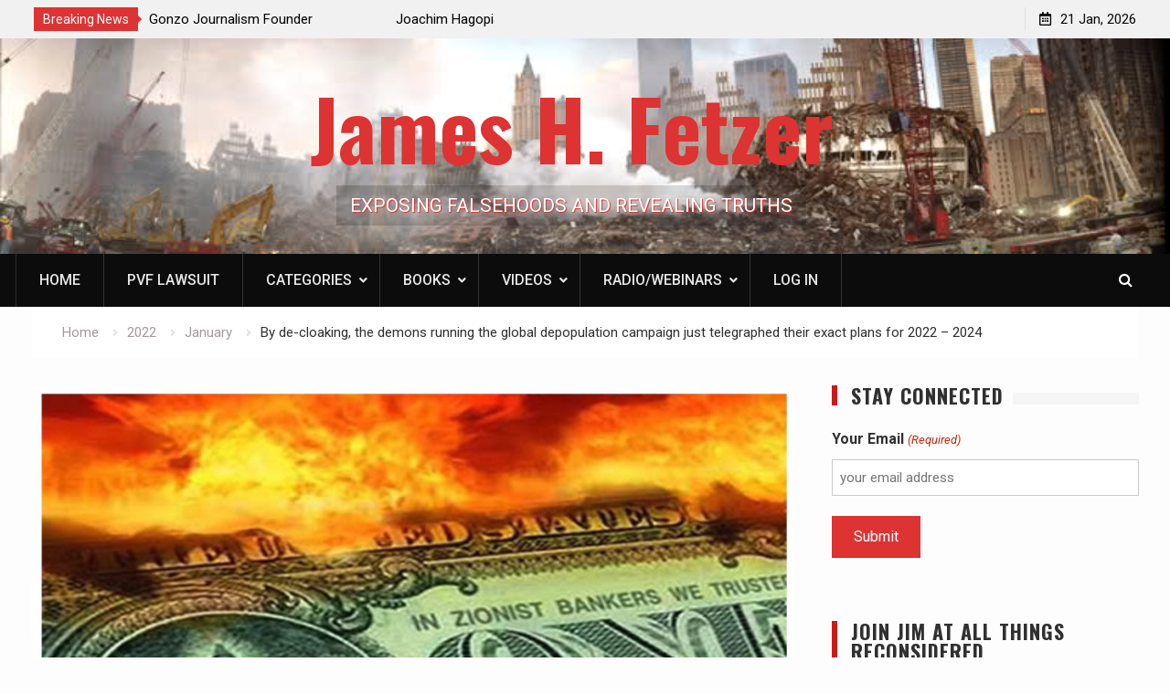

--- FILE ---
content_type: text/html; charset=UTF-8
request_url: https://jameshfetzer.org/2022/01/by-de-cloaking-the-demons-running-the-global-depopulation-campaign-just-telegraphed-their-exact-plans-for-2022-2024/
body_size: 45471
content:
<!DOCTYPE html><html lang="en-US"><head>
			<meta charset="UTF-8">
<script type="text/javascript">
/* <![CDATA[ */
 var gform;gform||(document.addEventListener("gform_main_scripts_loaded",function(){gform.scriptsLoaded=!0}),window.addEventListener("DOMContentLoaded",function(){gform.domLoaded=!0}),gform={domLoaded:!1,scriptsLoaded:!1,initializeOnLoaded:function(o){gform.domLoaded&&gform.scriptsLoaded?o():!gform.domLoaded&&gform.scriptsLoaded?window.addEventListener("DOMContentLoaded",o):document.addEventListener("gform_main_scripts_loaded",o)},hooks:{action:{},filter:{}},addAction:function(o,n,r,t){gform.addHook("action",o,n,r,t)},addFilter:function(o,n,r,t){gform.addHook("filter",o,n,r,t)},doAction:function(o){gform.doHook("action",o,arguments)},applyFilters:function(o){return gform.doHook("filter",o,arguments)},removeAction:function(o,n){gform.removeHook("action",o,n)},removeFilter:function(o,n,r){gform.removeHook("filter",o,n,r)},addHook:function(o,n,r,t,i){null==gform.hooks[o][n]&&(gform.hooks[o][n]=[]);var e=gform.hooks[o][n];null==i&&(i=n+"_"+e.length),gform.hooks[o][n].push({tag:i,callable:r,priority:t=null==t?10:t})},doHook:function(n,o,r){var t;if(r=Array.prototype.slice.call(r,1),null!=gform.hooks[n][o]&&((o=gform.hooks[n][o]).sort(function(o,n){return o.priority-n.priority}),o.forEach(function(o){"function"!=typeof(t=o.callable)&&(t=window[t]),"action"==n?t.apply(null,r):r[0]=t.apply(null,r)})),"filter"==n)return r[0]},removeHook:function(o,n,t,i){var r;null!=gform.hooks[o][n]&&(r=(r=gform.hooks[o][n]).filter(function(o,n,r){return!!(null!=i&&i!=o.tag||null!=t&&t!=o.priority)}),gform.hooks[o][n]=r)}}); 
/* ]]> */
</script>

		<meta name="viewport" content="width=device-width, initial-scale=1">
		<link rel="profile" href="http://gmpg.org/xfn/11">
		
<meta name='robots' content='index, follow, max-image-preview:large, max-snippet:-1, max-video-preview:-1' />
	<style>img:is([sizes="auto" i], [sizes^="auto," i]) { contain-intrinsic-size: 3000px 1500px }</style>
	
<!-- Google Tag Manager for WordPress by gtm4wp.com -->
<script data-cfasync="false" data-pagespeed-no-defer>
	var gtm4wp_datalayer_name = "dataLayer";
	var dataLayer = dataLayer || [];
</script>
<!-- End Google Tag Manager for WordPress by gtm4wp.com -->
	<!-- This site is optimized with the Yoast SEO Premium plugin v21.5 (Yoast SEO v26.8) - https://yoast.com/product/yoast-seo-premium-wordpress/ -->
	<title>By de-cloaking, the demons running the global depopulation campaign just telegraphed their exact plans for 2022 – 2024 - James H. Fetzer</title>
	<link rel="canonical" href="https://jameshfetzer.org/2022/01/by-de-cloaking-the-demons-running-the-global-depopulation-campaign-just-telegraphed-their-exact-plans-for-2022-2024/" />
	<meta property="og:locale" content="en_US" />
	<meta property="og:type" content="article" />
	<meta property="og:title" content="By de-cloaking, the demons running the global depopulation campaign just telegraphed their exact plans for 2022 – 2024" />
	<meta property="og:description" content="Mike Adams (Natural News) As the truth about the anti-human demonic entities running our world today is revealed in the present, it provides us the opportunity to reevaluate the past and gain new understanding from our own first person witnessing of history as it unfolded. For example, we now know that the globalists are, factually speaking, child-trafficking pedophiles. We know they run a global organ harvesting and transplant black market operation. We know they routinely plot to maximize corporate profits by killing any number of human beings in the process (covid vaccines, pharmaceuticals,&hellip;" />
	<meta property="og:url" content="https://jameshfetzer.org/2022/01/by-de-cloaking-the-demons-running-the-global-depopulation-campaign-just-telegraphed-their-exact-plans-for-2022-2024/" />
	<meta property="og:site_name" content="James H. Fetzer" />
	<meta property="article:published_time" content="2022-01-28T02:20:04+00:00" />
	<meta property="og:image" content="https://jameshfetzer.org/wp-content/uploads/Mike-featured-image-.jpg" />
	<meta property="og:image:width" content="1436" />
	<meta property="og:image:height" content="820" />
	<meta property="og:image:type" content="image/jpeg" />
	<meta name="author" content="James Fetzer" />
	<meta name="twitter:card" content="summary_large_image" />
	<meta name="twitter:creator" content="@JimFetzer" />
	<meta name="twitter:site" content="@JimFetzer" />
	<meta name="twitter:label1" content="Written by" />
	<meta name="twitter:data1" content="James Fetzer" />
	<meta name="twitter:label2" content="Est. reading time" />
	<meta name="twitter:data2" content="5 minutes" />
	<script type="application/ld+json" class="yoast-schema-graph">{"@context":"https://schema.org","@graph":[{"@type":"Article","@id":"https://jameshfetzer.org/2022/01/by-de-cloaking-the-demons-running-the-global-depopulation-campaign-just-telegraphed-their-exact-plans-for-2022-2024/#article","isPartOf":{"@id":"https://jameshfetzer.org/2022/01/by-de-cloaking-the-demons-running-the-global-depopulation-campaign-just-telegraphed-their-exact-plans-for-2022-2024/"},"author":{"name":"James Fetzer","@id":"https://jameshfetzer.org/#/schema/person/557812008ae677044885fd8f291d92f7"},"headline":"By de-cloaking, the demons running the global depopulation campaign just telegraphed their exact plans for 2022 – 2024","datePublished":"2022-01-28T02:20:04+00:00","mainEntityOfPage":{"@id":"https://jameshfetzer.org/2022/01/by-de-cloaking-the-demons-running-the-global-depopulation-campaign-just-telegraphed-their-exact-plans-for-2022-2024/"},"wordCount":1033,"publisher":{"@id":"https://jameshfetzer.org/#organization"},"image":{"@id":"https://jameshfetzer.org/2022/01/by-de-cloaking-the-demons-running-the-global-depopulation-campaign-just-telegraphed-their-exact-plans-for-2022-2024/#primaryimage"},"thumbnailUrl":"https://jameshfetzer.org/wp-content/uploads/Mike-featured-image-.jpg","keywords":["child-trafficking pedophiles","cyberattack on financial institutions","depopulation","domestic terrorism","globalist terrorism","highly aggressive pathogen","kill switch for internet","Mike Adams","power grid takedown","profit","suppression of elections","war with Russia"],"articleSection":["blog"],"inLanguage":"en-US","copyrightYear":"2022","copyrightHolder":{"@id":"https://jameshfetzer.org/#organization"}},{"@type":"WebPage","@id":"https://jameshfetzer.org/2022/01/by-de-cloaking-the-demons-running-the-global-depopulation-campaign-just-telegraphed-their-exact-plans-for-2022-2024/","url":"https://jameshfetzer.org/2022/01/by-de-cloaking-the-demons-running-the-global-depopulation-campaign-just-telegraphed-their-exact-plans-for-2022-2024/","name":"By de-cloaking, the demons running the global depopulation campaign just telegraphed their exact plans for 2022 – 2024 - James H. Fetzer","isPartOf":{"@id":"https://jameshfetzer.org/#website"},"primaryImageOfPage":{"@id":"https://jameshfetzer.org/2022/01/by-de-cloaking-the-demons-running-the-global-depopulation-campaign-just-telegraphed-their-exact-plans-for-2022-2024/#primaryimage"},"image":{"@id":"https://jameshfetzer.org/2022/01/by-de-cloaking-the-demons-running-the-global-depopulation-campaign-just-telegraphed-their-exact-plans-for-2022-2024/#primaryimage"},"thumbnailUrl":"https://jameshfetzer.org/wp-content/uploads/Mike-featured-image-.jpg","datePublished":"2022-01-28T02:20:04+00:00","breadcrumb":{"@id":"https://jameshfetzer.org/2022/01/by-de-cloaking-the-demons-running-the-global-depopulation-campaign-just-telegraphed-their-exact-plans-for-2022-2024/#breadcrumb"},"inLanguage":"en-US","potentialAction":[{"@type":"ReadAction","target":["https://jameshfetzer.org/2022/01/by-de-cloaking-the-demons-running-the-global-depopulation-campaign-just-telegraphed-their-exact-plans-for-2022-2024/"]}]},{"@type":"ImageObject","inLanguage":"en-US","@id":"https://jameshfetzer.org/2022/01/by-de-cloaking-the-demons-running-the-global-depopulation-campaign-just-telegraphed-their-exact-plans-for-2022-2024/#primaryimage","url":"https://jameshfetzer.org/wp-content/uploads/Mike-featured-image-.jpg","contentUrl":"https://jameshfetzer.org/wp-content/uploads/Mike-featured-image-.jpg","width":1436,"height":820},{"@type":"BreadcrumbList","@id":"https://jameshfetzer.org/2022/01/by-de-cloaking-the-demons-running-the-global-depopulation-campaign-just-telegraphed-their-exact-plans-for-2022-2024/#breadcrumb","itemListElement":[{"@type":"ListItem","position":1,"name":"Home","item":"https://jameshfetzer.org/"},{"@type":"ListItem","position":2,"name":"By de-cloaking, the demons running the global depopulation campaign just telegraphed their exact plans for 2022 – 2024"}]},{"@type":"WebSite","@id":"https://jameshfetzer.org/#website","url":"https://jameshfetzer.org/","name":"James H. Fetzer","description":"EXPOSING FALSEHOODS AND REVEALING TRUTHS","publisher":{"@id":"https://jameshfetzer.org/#organization"},"potentialAction":[{"@type":"SearchAction","target":{"@type":"EntryPoint","urlTemplate":"https://jameshfetzer.org/?s={search_term_string}"},"query-input":{"@type":"PropertyValueSpecification","valueRequired":true,"valueName":"search_term_string"}}],"inLanguage":"en-US"},{"@type":"Organization","@id":"https://jameshfetzer.org/#organization","name":"James H. Fetzer","url":"https://jameshfetzer.org/","logo":{"@type":"ImageObject","inLanguage":"en-US","@id":"https://jameshfetzer.org/#/schema/logo/image/","url":"https://jameshfetzer.org/wp-content/uploads/cropped-jf2redicon.jpg","contentUrl":"https://jameshfetzer.org/wp-content/uploads/cropped-jf2redicon.jpg","width":512,"height":512,"caption":"James H. Fetzer"},"image":{"@id":"https://jameshfetzer.org/#/schema/logo/image/"},"sameAs":["https://x.com/JimFetzer"]},{"@type":"Person","@id":"https://jameshfetzer.org/#/schema/person/557812008ae677044885fd8f291d92f7","name":"James Fetzer","image":{"@type":"ImageObject","inLanguage":"en-US","@id":"https://jameshfetzer.org/#/schema/person/image/","url":"https://secure.gravatar.com/avatar/b89c384f660d1086019a4e40f54d2a7c35356318db4c2454a5be04c7b43c427c?s=96&r=pg","contentUrl":"https://secure.gravatar.com/avatar/b89c384f660d1086019a4e40f54d2a7c35356318db4c2454a5be04c7b43c427c?s=96&r=pg","caption":"James Fetzer"},"description":"Jim Fetzer, a former Marine Corps officer, is McKnight Professor Emeritus on the Duluth Campus of the University of Minnesota and co-founder of moonrockbooks.com.","sameAs":["https://jameshfetzer.org/"]}]}</script>
	<!-- / Yoast SEO Premium plugin. -->


<link rel='dns-prefetch' href='//www.googletagmanager.com' />
<link rel='dns-prefetch' href='//fonts.googleapis.com' />
<link rel="alternate" type="application/rss+xml" title="James H. Fetzer &raquo; Feed" href="https://jameshfetzer.org/feed/" />
<link rel="alternate" type="application/rss+xml" title="James H. Fetzer &raquo; Comments Feed" href="https://jameshfetzer.org/comments/feed/" />
<link rel="alternate" type="application/rss+xml" title="James H. Fetzer &raquo; By de-cloaking, the demons running the global depopulation campaign just telegraphed their exact plans for 2022 – 2024 Comments Feed" href="https://jameshfetzer.org/2022/01/by-de-cloaking-the-demons-running-the-global-depopulation-campaign-just-telegraphed-their-exact-plans-for-2022-2024/feed/" />
<script type="text/javascript">
/* <![CDATA[ */
window._wpemojiSettings = {"baseUrl":"https:\/\/s.w.org\/images\/core\/emoji\/16.0.1\/72x72\/","ext":".png","svgUrl":"https:\/\/s.w.org\/images\/core\/emoji\/16.0.1\/svg\/","svgExt":".svg","source":{"concatemoji":"https:\/\/jameshfetzer.org\/wp-includes\/js\/wp-emoji-release.min.js?ver=6.8.2"}};
/*! This file is auto-generated */
!function(s,n){var o,i,e;function c(e){try{var t={supportTests:e,timestamp:(new Date).valueOf()};sessionStorage.setItem(o,JSON.stringify(t))}catch(e){}}function p(e,t,n){e.clearRect(0,0,e.canvas.width,e.canvas.height),e.fillText(t,0,0);var t=new Uint32Array(e.getImageData(0,0,e.canvas.width,e.canvas.height).data),a=(e.clearRect(0,0,e.canvas.width,e.canvas.height),e.fillText(n,0,0),new Uint32Array(e.getImageData(0,0,e.canvas.width,e.canvas.height).data));return t.every(function(e,t){return e===a[t]})}function u(e,t){e.clearRect(0,0,e.canvas.width,e.canvas.height),e.fillText(t,0,0);for(var n=e.getImageData(16,16,1,1),a=0;a<n.data.length;a++)if(0!==n.data[a])return!1;return!0}function f(e,t,n,a){switch(t){case"flag":return n(e,"\ud83c\udff3\ufe0f\u200d\u26a7\ufe0f","\ud83c\udff3\ufe0f\u200b\u26a7\ufe0f")?!1:!n(e,"\ud83c\udde8\ud83c\uddf6","\ud83c\udde8\u200b\ud83c\uddf6")&&!n(e,"\ud83c\udff4\udb40\udc67\udb40\udc62\udb40\udc65\udb40\udc6e\udb40\udc67\udb40\udc7f","\ud83c\udff4\u200b\udb40\udc67\u200b\udb40\udc62\u200b\udb40\udc65\u200b\udb40\udc6e\u200b\udb40\udc67\u200b\udb40\udc7f");case"emoji":return!a(e,"\ud83e\udedf")}return!1}function g(e,t,n,a){var r="undefined"!=typeof WorkerGlobalScope&&self instanceof WorkerGlobalScope?new OffscreenCanvas(300,150):s.createElement("canvas"),o=r.getContext("2d",{willReadFrequently:!0}),i=(o.textBaseline="top",o.font="600 32px Arial",{});return e.forEach(function(e){i[e]=t(o,e,n,a)}),i}function t(e){var t=s.createElement("script");t.src=e,t.defer=!0,s.head.appendChild(t)}"undefined"!=typeof Promise&&(o="wpEmojiSettingsSupports",i=["flag","emoji"],n.supports={everything:!0,everythingExceptFlag:!0},e=new Promise(function(e){s.addEventListener("DOMContentLoaded",e,{once:!0})}),new Promise(function(t){var n=function(){try{var e=JSON.parse(sessionStorage.getItem(o));if("object"==typeof e&&"number"==typeof e.timestamp&&(new Date).valueOf()<e.timestamp+604800&&"object"==typeof e.supportTests)return e.supportTests}catch(e){}return null}();if(!n){if("undefined"!=typeof Worker&&"undefined"!=typeof OffscreenCanvas&&"undefined"!=typeof URL&&URL.createObjectURL&&"undefined"!=typeof Blob)try{var e="postMessage("+g.toString()+"("+[JSON.stringify(i),f.toString(),p.toString(),u.toString()].join(",")+"));",a=new Blob([e],{type:"text/javascript"}),r=new Worker(URL.createObjectURL(a),{name:"wpTestEmojiSupports"});return void(r.onmessage=function(e){c(n=e.data),r.terminate(),t(n)})}catch(e){}c(n=g(i,f,p,u))}t(n)}).then(function(e){for(var t in e)n.supports[t]=e[t],n.supports.everything=n.supports.everything&&n.supports[t],"flag"!==t&&(n.supports.everythingExceptFlag=n.supports.everythingExceptFlag&&n.supports[t]);n.supports.everythingExceptFlag=n.supports.everythingExceptFlag&&!n.supports.flag,n.DOMReady=!1,n.readyCallback=function(){n.DOMReady=!0}}).then(function(){return e}).then(function(){var e;n.supports.everything||(n.readyCallback(),(e=n.source||{}).concatemoji?t(e.concatemoji):e.wpemoji&&e.twemoji&&(t(e.twemoji),t(e.wpemoji)))}))}((window,document),window._wpemojiSettings);
/* ]]> */
</script>
<link rel='stylesheet' id='dashicons-css' href='https://jameshfetzer.org/wp-includes/css/dashicons.min.css?ver=6.8.2' type='text/css' media='all' />
<link rel='stylesheet' id='post-views-counter-frontend-css' href='https://jameshfetzer.org/wp-content/plugins/post-views-counter/css/frontend.css?ver=1.7.3' type='text/css' media='all' />
<style id='wp-emoji-styles-inline-css' type='text/css'>

	img.wp-smiley, img.emoji {
		display: inline !important;
		border: none !important;
		box-shadow: none !important;
		height: 1em !important;
		width: 1em !important;
		margin: 0 0.07em !important;
		vertical-align: -0.1em !important;
		background: none !important;
		padding: 0 !important;
	}
</style>
<style id='classic-theme-styles-inline-css' type='text/css'>
/*! This file is auto-generated */
.wp-block-button__link{color:#fff;background-color:#32373c;border-radius:9999px;box-shadow:none;text-decoration:none;padding:calc(.667em + 2px) calc(1.333em + 2px);font-size:1.125em}.wp-block-file__button{background:#32373c;color:#fff;text-decoration:none}
</style>
<link rel='stylesheet' id='SFSImainCss-css' href='https://jameshfetzer.org/wp-content/plugins/ultimate-social-media-icons/css/sfsi-style.css?ver=2.9.5' type='text/css' media='all' />
<link rel='stylesheet' id='hfe-style-css' href='https://jameshfetzer.org/wp-content/plugins/header-footer-elementor/assets/css/header-footer-elementor.css?ver=1.6.17' type='text/css' media='all' />
<link rel='stylesheet' id='elementor-icons-css' href='https://jameshfetzer.org/wp-content/plugins/elementor/assets/lib/eicons/css/elementor-icons.min.css?ver=5.23.0' type='text/css' media='all' />
<link rel='stylesheet' id='elementor-frontend-css' href='https://jameshfetzer.org/wp-content/plugins/elementor/assets/css/frontend.min.css?ver=3.17.2' type='text/css' media='all' />
<style id='elementor-frontend-inline-css' type='text/css'>
.elementor-kit-21096{--e-global-color-primary:#6EC1E4;--e-global-color-secondary:#54595F;--e-global-color-text:#7A7A7A;--e-global-color-accent:#61CE70;--e-global-color-3dfa223c:#4054B2;--e-global-color-6ed7b852:#23A455;--e-global-color-553281bd:#000;--e-global-color-5a111e8:#FFF;--e-global-typography-primary-font-family:"Roboto";--e-global-typography-primary-font-weight:600;--e-global-typography-secondary-font-family:"Roboto Slab";--e-global-typography-secondary-font-weight:400;--e-global-typography-text-font-family:"Roboto";--e-global-typography-text-font-weight:400;--e-global-typography-accent-font-family:"Roboto";--e-global-typography-accent-font-weight:500;}.elementor-section.elementor-section-boxed > .elementor-container{max-width:1140px;}.e-con{--container-max-width:1140px;}{}h1.entry-title{display:var(--page-title-display);}@media(max-width:1024px){.elementor-section.elementor-section-boxed > .elementor-container{max-width:1024px;}.e-con{--container-max-width:1024px;}}@media(max-width:767px){.elementor-section.elementor-section-boxed > .elementor-container{max-width:767px;}.e-con{--container-max-width:767px;}}
.elementor-widget-heading .elementor-heading-title{color:var( --e-global-color-primary );font-family:var( --e-global-typography-primary-font-family ), Sans-serif;font-weight:var( --e-global-typography-primary-font-weight );}.elementor-widget-image .widget-image-caption{color:var( --e-global-color-text );font-family:var( --e-global-typography-text-font-family ), Sans-serif;font-weight:var( --e-global-typography-text-font-weight );}.elementor-widget-text-editor{color:var( --e-global-color-text );font-family:var( --e-global-typography-text-font-family ), Sans-serif;font-weight:var( --e-global-typography-text-font-weight );}.elementor-widget-text-editor.elementor-drop-cap-view-stacked .elementor-drop-cap{background-color:var( --e-global-color-primary );}.elementor-widget-text-editor.elementor-drop-cap-view-framed .elementor-drop-cap, .elementor-widget-text-editor.elementor-drop-cap-view-default .elementor-drop-cap{color:var( --e-global-color-primary );border-color:var( --e-global-color-primary );}.elementor-widget-button .elementor-button{font-family:var( --e-global-typography-accent-font-family ), Sans-serif;font-weight:var( --e-global-typography-accent-font-weight );background-color:var( --e-global-color-accent );}.elementor-widget-divider{--divider-color:var( --e-global-color-secondary );}.elementor-widget-divider .elementor-divider__text{color:var( --e-global-color-secondary );font-family:var( --e-global-typography-secondary-font-family ), Sans-serif;font-weight:var( --e-global-typography-secondary-font-weight );}.elementor-widget-divider.elementor-view-stacked .elementor-icon{background-color:var( --e-global-color-secondary );}.elementor-widget-divider.elementor-view-framed .elementor-icon, .elementor-widget-divider.elementor-view-default .elementor-icon{color:var( --e-global-color-secondary );border-color:var( --e-global-color-secondary );}.elementor-widget-divider.elementor-view-framed .elementor-icon, .elementor-widget-divider.elementor-view-default .elementor-icon svg{fill:var( --e-global-color-secondary );}.elementor-widget-image-box .elementor-image-box-title{color:var( --e-global-color-primary );font-family:var( --e-global-typography-primary-font-family ), Sans-serif;font-weight:var( --e-global-typography-primary-font-weight );}.elementor-widget-image-box .elementor-image-box-description{color:var( --e-global-color-text );font-family:var( --e-global-typography-text-font-family ), Sans-serif;font-weight:var( --e-global-typography-text-font-weight );}.elementor-widget-icon.elementor-view-stacked .elementor-icon{background-color:var( --e-global-color-primary );}.elementor-widget-icon.elementor-view-framed .elementor-icon, .elementor-widget-icon.elementor-view-default .elementor-icon{color:var( --e-global-color-primary );border-color:var( --e-global-color-primary );}.elementor-widget-icon.elementor-view-framed .elementor-icon, .elementor-widget-icon.elementor-view-default .elementor-icon svg{fill:var( --e-global-color-primary );}.elementor-widget-icon-box.elementor-view-stacked .elementor-icon{background-color:var( --e-global-color-primary );}.elementor-widget-icon-box.elementor-view-framed .elementor-icon, .elementor-widget-icon-box.elementor-view-default .elementor-icon{fill:var( --e-global-color-primary );color:var( --e-global-color-primary );border-color:var( --e-global-color-primary );}.elementor-widget-icon-box .elementor-icon-box-title{color:var( --e-global-color-primary );}.elementor-widget-icon-box .elementor-icon-box-title, .elementor-widget-icon-box .elementor-icon-box-title a{font-family:var( --e-global-typography-primary-font-family ), Sans-serif;font-weight:var( --e-global-typography-primary-font-weight );}.elementor-widget-icon-box .elementor-icon-box-description{color:var( --e-global-color-text );font-family:var( --e-global-typography-text-font-family ), Sans-serif;font-weight:var( --e-global-typography-text-font-weight );}.elementor-widget-star-rating .elementor-star-rating__title{color:var( --e-global-color-text );font-family:var( --e-global-typography-text-font-family ), Sans-serif;font-weight:var( --e-global-typography-text-font-weight );}.elementor-widget-image-gallery .gallery-item .gallery-caption{font-family:var( --e-global-typography-accent-font-family ), Sans-serif;font-weight:var( --e-global-typography-accent-font-weight );}.elementor-widget-icon-list .elementor-icon-list-item:not(:last-child):after{border-color:var( --e-global-color-text );}.elementor-widget-icon-list .elementor-icon-list-icon i{color:var( --e-global-color-primary );}.elementor-widget-icon-list .elementor-icon-list-icon svg{fill:var( --e-global-color-primary );}.elementor-widget-icon-list .elementor-icon-list-item > .elementor-icon-list-text, .elementor-widget-icon-list .elementor-icon-list-item > a{font-family:var( --e-global-typography-text-font-family ), Sans-serif;font-weight:var( --e-global-typography-text-font-weight );}.elementor-widget-icon-list .elementor-icon-list-text{color:var( --e-global-color-secondary );}.elementor-widget-counter .elementor-counter-number-wrapper{color:var( --e-global-color-primary );font-family:var( --e-global-typography-primary-font-family ), Sans-serif;font-weight:var( --e-global-typography-primary-font-weight );}.elementor-widget-counter .elementor-counter-title{color:var( --e-global-color-secondary );font-family:var( --e-global-typography-secondary-font-family ), Sans-serif;font-weight:var( --e-global-typography-secondary-font-weight );}.elementor-widget-progress .elementor-progress-wrapper .elementor-progress-bar{background-color:var( --e-global-color-primary );}.elementor-widget-progress .elementor-title{color:var( --e-global-color-primary );font-family:var( --e-global-typography-text-font-family ), Sans-serif;font-weight:var( --e-global-typography-text-font-weight );}.elementor-widget-testimonial .elementor-testimonial-content{color:var( --e-global-color-text );font-family:var( --e-global-typography-text-font-family ), Sans-serif;font-weight:var( --e-global-typography-text-font-weight );}.elementor-widget-testimonial .elementor-testimonial-name{color:var( --e-global-color-primary );font-family:var( --e-global-typography-primary-font-family ), Sans-serif;font-weight:var( --e-global-typography-primary-font-weight );}.elementor-widget-testimonial .elementor-testimonial-job{color:var( --e-global-color-secondary );font-family:var( --e-global-typography-secondary-font-family ), Sans-serif;font-weight:var( --e-global-typography-secondary-font-weight );}.elementor-widget-tabs .elementor-tab-title, .elementor-widget-tabs .elementor-tab-title a{color:var( --e-global-color-primary );}.elementor-widget-tabs .elementor-tab-title.elementor-active,
					 .elementor-widget-tabs .elementor-tab-title.elementor-active a{color:var( --e-global-color-accent );}.elementor-widget-tabs .elementor-tab-title{font-family:var( --e-global-typography-primary-font-family ), Sans-serif;font-weight:var( --e-global-typography-primary-font-weight );}.elementor-widget-tabs .elementor-tab-content{color:var( --e-global-color-text );font-family:var( --e-global-typography-text-font-family ), Sans-serif;font-weight:var( --e-global-typography-text-font-weight );}.elementor-widget-accordion .elementor-accordion-icon, .elementor-widget-accordion .elementor-accordion-title{color:var( --e-global-color-primary );}.elementor-widget-accordion .elementor-accordion-icon svg{fill:var( --e-global-color-primary );}.elementor-widget-accordion .elementor-active .elementor-accordion-icon, .elementor-widget-accordion .elementor-active .elementor-accordion-title{color:var( --e-global-color-accent );}.elementor-widget-accordion .elementor-active .elementor-accordion-icon svg{fill:var( --e-global-color-accent );}.elementor-widget-accordion .elementor-accordion-title{font-family:var( --e-global-typography-primary-font-family ), Sans-serif;font-weight:var( --e-global-typography-primary-font-weight );}.elementor-widget-accordion .elementor-tab-content{color:var( --e-global-color-text );font-family:var( --e-global-typography-text-font-family ), Sans-serif;font-weight:var( --e-global-typography-text-font-weight );}.elementor-widget-toggle .elementor-toggle-title, .elementor-widget-toggle .elementor-toggle-icon{color:var( --e-global-color-primary );}.elementor-widget-toggle .elementor-toggle-icon svg{fill:var( --e-global-color-primary );}.elementor-widget-toggle .elementor-tab-title.elementor-active a, .elementor-widget-toggle .elementor-tab-title.elementor-active .elementor-toggle-icon{color:var( --e-global-color-accent );}.elementor-widget-toggle .elementor-toggle-title{font-family:var( --e-global-typography-primary-font-family ), Sans-serif;font-weight:var( --e-global-typography-primary-font-weight );}.elementor-widget-toggle .elementor-tab-content{color:var( --e-global-color-text );font-family:var( --e-global-typography-text-font-family ), Sans-serif;font-weight:var( --e-global-typography-text-font-weight );}.elementor-widget-alert .elementor-alert-title{font-family:var( --e-global-typography-primary-font-family ), Sans-serif;font-weight:var( --e-global-typography-primary-font-weight );}.elementor-widget-alert .elementor-alert-description{font-family:var( --e-global-typography-text-font-family ), Sans-serif;font-weight:var( --e-global-typography-text-font-weight );}.elementor-widget-eael-countdown .eael-countdown-digits::after{font-family:var( --e-global-typography-secondary-font-family ), Sans-serif;font-weight:var( --e-global-typography-secondary-font-weight );}.elementor-widget-eael-countdown .eael-countdown-digits{font-family:var( --e-global-typography-secondary-font-family ), Sans-serif;font-weight:var( --e-global-typography-secondary-font-weight );}.elementor-widget-eael-countdown .eael-countdown-label{font-family:var( --e-global-typography-secondary-font-family ), Sans-serif;font-weight:var( --e-global-typography-secondary-font-weight );}.elementor-widget-eael-countdown .eael-countdown-finish-message .expiry-title{font-family:var( --e-global-typography-secondary-font-family ), Sans-serif;font-weight:var( --e-global-typography-secondary-font-weight );}.eael-countdown-finish-text{font-family:var( --e-global-typography-secondary-font-family ), Sans-serif;font-weight:var( --e-global-typography-secondary-font-weight );}.elementor-widget-eael-creative-button .eael-creative-button .cretive-button-text, .elementor-widget-eael-creative-button .eael-creative-button--winona::after, .elementor-widget-eael-creative-button .eael-creative-button--rayen::before, .elementor-widget-eael-creative-button .eael-creative-button--tamaya::after, .elementor-widget-eael-creative-button .eael-creative-button--tamaya::before{font-family:var( --e-global-typography-primary-font-family ), Sans-serif;font-weight:var( --e-global-typography-primary-font-weight );}.elementor-widget-eael-dual-color-header .eael-dch-separator-wrap i{color:var( --e-global-color-primary );}.elementor-widget-eael-fancy-text .eael-fancy-text-prefix{font-family:var( --e-global-typography-primary-font-family ), Sans-serif;font-weight:var( --e-global-typography-primary-font-weight );}.elementor-widget-eael-fancy-text .eael-fancy-text-strings, .elementor-widget-eael-fancy-text .typed-cursor{font-family:var( --e-global-typography-primary-font-family ), Sans-serif;font-weight:var( --e-global-typography-primary-font-weight );}.elementor-widget-eael-fancy-text .eael-fancy-text-suffix{font-family:var( --e-global-typography-primary-font-family ), Sans-serif;font-weight:var( --e-global-typography-primary-font-weight );}.elementor-widget-eael-feature-list .connector-type-classic .connector{border-color:var( --e-global-color-primary );}.elementor-widget-eael-feature-list .connector-type-modern .eael-feature-list-item:before, .elementor-widget-eael-feature-list .connector-type-modern .eael-feature-list-item:after{border-color:var( --e-global-color-primary );}.elementor-widget-eael-feature-list .eael-feature-list-content-box .eael-feature-list-title, .elementor-widget-eael-feature-list .eael-feature-list-content-box .eael-feature-list-title > a, .elementor-widget-eael-feature-list .eael-feature-list-content-box .eael-feature-list-title:visited{color:var( --e-global-color-primary );}.elementor-widget-eael-feature-list .eael-feature-list-content-box .eael-feature-list-title, .elementor-widget-eael-feature-list .eael-feature-list-content-box .eael-feature-list-title a{font-family:var( --e-global-typography-primary-font-family ), Sans-serif;font-weight:var( --e-global-typography-primary-font-weight );}.elementor-widget-eael-feature-list .eael-feature-list-content-box .eael-feature-list-content{color:var( --e-global-color-text );font-family:var( --e-global-typography-text-font-family ), Sans-serif;font-weight:var( --e-global-typography-text-font-weight );}.elementor-widget-eael-filterable-gallery .fg-caption-head .fg-item-price{font-family:var( --e-global-typography-text-font-family ), Sans-serif;font-weight:var( --e-global-typography-text-font-weight );}.elementor-widget-eael-filterable-gallery .fg-caption-head .fg-item-ratings{font-family:var( --e-global-typography-text-font-family ), Sans-serif;font-weight:var( --e-global-typography-text-font-weight );}.elementor-widget-eael-filterable-gallery .fg-item-category span{font-family:var( --e-global-typography-text-font-family ), Sans-serif;font-weight:var( --e-global-typography-text-font-weight );}.elementor-widget-eael-filterable-gallery .fg-filter-trigger > span{font-family:var( --e-global-typography-text-font-family ), Sans-serif;font-weight:var( --e-global-typography-text-font-weight );}.elementor-widget-eael-filterable-gallery .fg-layout-3-filter-controls li.control{font-family:var( --e-global-typography-text-font-family ), Sans-serif;font-weight:var( --e-global-typography-text-font-weight );}.elementor-widget-eael-filterable-gallery .eael-gallery-load-more .eael-filterable-gallery-load-more-text{font-family:var( --e-global-typography-text-font-family ), Sans-serif;font-weight:var( --e-global-typography-text-font-weight );}.elementor-widget-eael-nft-gallery .eael-nft-gallery-load-more .eael-nft-gallery-load-more-text{font-family:var( --e-global-typography-text-font-family ), Sans-serif;font-weight:var( --e-global-typography-text-font-weight );}.elementor-widget-eael-progress-bar .eael-progressbar-title{font-family:var( --e-global-typography-primary-font-family ), Sans-serif;font-weight:var( --e-global-typography-primary-font-weight );}.elementor-widget-eael-progress-bar .eael-progressbar-line-fill.eael-has-inner-title{font-family:var( --e-global-typography-primary-font-family ), Sans-serif;font-weight:var( --e-global-typography-primary-font-weight );}.elementor-widget-eael-progress-bar .eael-progressbar-count-wrap{font-family:var( --e-global-typography-primary-font-family ), Sans-serif;font-weight:var( --e-global-typography-primary-font-weight );}.elementor-widget-eael-progress-bar .eael-progressbar-half-circle-after span{font-family:var( --e-global-typography-primary-font-family ), Sans-serif;font-weight:var( --e-global-typography-primary-font-weight );}.elementor-widget-eael-simple-menu .eael-simple-menu >li > a, .eael-simple-menu-container .eael-simple-menu-toggle-text{font-family:var( --e-global-typography-primary-font-family ), Sans-serif;font-weight:var( --e-global-typography-primary-font-weight );}.elementor-widget-eael-simple-menu .eael-simple-menu li ul li > a{font-family:var( --e-global-typography-primary-font-family ), Sans-serif;font-weight:var( --e-global-typography-primary-font-weight );}.elementor-widget-retina .hfe-retina-image-container .hfe-retina-img{border-color:var( --e-global-color-primary );}.elementor-widget-retina .widget-image-caption{color:var( --e-global-color-text );font-family:var( --e-global-typography-text-font-family ), Sans-serif;font-weight:var( --e-global-typography-text-font-weight );}.elementor-widget-copyright .hfe-copyright-wrapper a, .elementor-widget-copyright .hfe-copyright-wrapper{color:var( --e-global-color-text );}.elementor-widget-copyright .hfe-copyright-wrapper, .elementor-widget-copyright .hfe-copyright-wrapper a{font-family:var( --e-global-typography-text-font-family ), Sans-serif;font-weight:var( --e-global-typography-text-font-weight );}.elementor-widget-navigation-menu a.hfe-menu-item, .elementor-widget-navigation-menu a.hfe-sub-menu-item{font-family:var( --e-global-typography-primary-font-family ), Sans-serif;font-weight:var( --e-global-typography-primary-font-weight );}.elementor-widget-navigation-menu .menu-item a.hfe-menu-item, .elementor-widget-navigation-menu .sub-menu a.hfe-sub-menu-item{color:var( --e-global-color-text );}.elementor-widget-navigation-menu .menu-item a.hfe-menu-item:hover,
								.elementor-widget-navigation-menu .sub-menu a.hfe-sub-menu-item:hover,
								.elementor-widget-navigation-menu .menu-item.current-menu-item a.hfe-menu-item,
								.elementor-widget-navigation-menu .menu-item a.hfe-menu-item.highlighted,
								.elementor-widget-navigation-menu .menu-item a.hfe-menu-item:focus{color:var( --e-global-color-accent );}.elementor-widget-navigation-menu .hfe-nav-menu-layout:not(.hfe-pointer__framed) .menu-item.parent a.hfe-menu-item:before,
								.elementor-widget-navigation-menu .hfe-nav-menu-layout:not(.hfe-pointer__framed) .menu-item.parent a.hfe-menu-item:after{background-color:var( --e-global-color-accent );}.elementor-widget-navigation-menu .hfe-nav-menu-layout:not(.hfe-pointer__framed) .menu-item.parent .sub-menu .hfe-has-submenu-container a:after{background-color:var( --e-global-color-accent );}.elementor-widget-navigation-menu .hfe-pointer__framed .menu-item.parent a.hfe-menu-item:before,
								.elementor-widget-navigation-menu .hfe-pointer__framed .menu-item.parent a.hfe-menu-item:after{border-color:var( --e-global-color-accent );}
							.elementor-widget-navigation-menu .sub-menu li a.hfe-sub-menu-item,
							.elementor-widget-navigation-menu nav.hfe-dropdown li a.hfe-sub-menu-item,
							.elementor-widget-navigation-menu nav.hfe-dropdown li a.hfe-menu-item,
							.elementor-widget-navigation-menu nav.hfe-dropdown-expandible li a.hfe-menu-item,
							.elementor-widget-navigation-menu nav.hfe-dropdown-expandible li a.hfe-sub-menu-item{font-family:var( --e-global-typography-accent-font-family ), Sans-serif;font-weight:var( --e-global-typography-accent-font-weight );}.elementor-widget-navigation-menu .menu-item a.hfe-menu-item.elementor-button{font-family:var( --e-global-typography-accent-font-family ), Sans-serif;font-weight:var( --e-global-typography-accent-font-weight );background-color:var( --e-global-color-accent );}.elementor-widget-navigation-menu .menu-item a.hfe-menu-item.elementor-button:hover{background-color:var( --e-global-color-accent );}.elementor-widget-page-title .elementor-heading-title, .elementor-widget-page-title .hfe-page-title a{font-family:var( --e-global-typography-primary-font-family ), Sans-serif;font-weight:var( --e-global-typography-primary-font-weight );color:var( --e-global-color-primary );}.elementor-widget-page-title .hfe-page-title-icon i{color:var( --e-global-color-primary );}.elementor-widget-page-title .hfe-page-title-icon svg{fill:var( --e-global-color-primary );}.elementor-widget-hfe-site-title .elementor-heading-title, .elementor-widget-hfe-site-title .hfe-heading a{font-family:var( --e-global-typography-primary-font-family ), Sans-serif;font-weight:var( --e-global-typography-primary-font-weight );}.elementor-widget-hfe-site-title .hfe-heading-text{color:var( --e-global-color-primary );}.elementor-widget-hfe-site-title .hfe-icon i{color:var( --e-global-color-primary );}.elementor-widget-hfe-site-title .hfe-icon svg{fill:var( --e-global-color-primary );}.elementor-widget-hfe-site-tagline .hfe-site-tagline{font-family:var( --e-global-typography-secondary-font-family ), Sans-serif;font-weight:var( --e-global-typography-secondary-font-weight );color:var( --e-global-color-secondary );}.elementor-widget-hfe-site-tagline .hfe-icon i{color:var( --e-global-color-primary );}.elementor-widget-hfe-site-tagline .hfe-icon svg{fill:var( --e-global-color-primary );}.elementor-widget-site-logo .hfe-site-logo-container .hfe-site-logo-img{border-color:var( --e-global-color-primary );}.elementor-widget-site-logo .widget-image-caption{color:var( --e-global-color-text );font-family:var( --e-global-typography-text-font-family ), Sans-serif;font-weight:var( --e-global-typography-text-font-weight );}.elementor-widget-hfe-search-button input[type="search"].hfe-search-form__input,.elementor-widget-hfe-search-button .hfe-search-icon-toggle{font-family:var( --e-global-typography-primary-font-family ), Sans-serif;font-weight:var( --e-global-typography-primary-font-weight );}.elementor-widget-hfe-search-button .hfe-search-form__input{color:var( --e-global-color-text );}.elementor-widget-hfe-search-button .hfe-search-form__input::placeholder{color:var( --e-global-color-text );}.elementor-widget-hfe-search-button .hfe-search-form__container, .elementor-widget-hfe-search-button .hfe-search-icon-toggle .hfe-search-form__input,.elementor-widget-hfe-search-button .hfe-input-focus .hfe-search-icon-toggle .hfe-search-form__input{border-color:var( --e-global-color-primary );}.elementor-widget-hfe-search-button .hfe-search-form__input:focus::placeholder{color:var( --e-global-color-text );}.elementor-widget-hfe-search-button .hfe-search-form__container button#clear-with-button,
					.elementor-widget-hfe-search-button .hfe-search-form__container button#clear,
					.elementor-widget-hfe-search-button .hfe-search-icon-toggle button#clear{color:var( --e-global-color-text );}.elementor-widget-text-path{font-family:var( --e-global-typography-text-font-family ), Sans-serif;font-weight:var( --e-global-typography-text-font-weight );}
</style>
<link rel='stylesheet' id='swiper-css' href='https://jameshfetzer.org/wp-content/plugins/elementor/assets/lib/swiper/css/swiper.min.css?ver=5.3.6' type='text/css' media='all' />
<link rel='stylesheet' id='font-awesome-5-all-css' href='https://jameshfetzer.org/wp-content/plugins/elementor/assets/lib/font-awesome/css/all.min.css?ver=3.17.2' type='text/css' media='all' />
<link rel='stylesheet' id='font-awesome-4-shim-css' href='https://jameshfetzer.org/wp-content/plugins/elementor/assets/lib/font-awesome/css/v4-shims.min.css?ver=3.17.2' type='text/css' media='all' />
<link rel='stylesheet' id='font-awesome-css' href='https://jameshfetzer.org/wp-content/plugins/elementor/assets/lib/font-awesome/css/font-awesome.min.css?ver=4.7.0' type='text/css' media='all' />
<link rel='stylesheet' id='start-magazine-google-fonts-css' href='https://fonts.googleapis.com/css?family=Oswald%3A400%2C500%2C600%2C700%7CRoboto%3A100%2C400%2C500%2C600%2C700&#038;subset=latin%2Clatin-ext' type='text/css' media='all' />
<link rel='stylesheet' id='jquery-sidr-css' href='https://jameshfetzer.org/wp-content/themes/fetzer/vendors/sidr/css/jquery.sidr.dark.min.css?ver=2.2.1' type='text/css' media='all' />
<link rel='stylesheet' id='jquery-slick-css' href='https://jameshfetzer.org/wp-content/themes/fetzer/vendors/slick/slick.min.css?ver=1.5.9' type='text/css' media='all' />
<link rel='stylesheet' id='fetzer-style-css' href='https://jameshfetzer.org/wp-content/themes/fetzer/css/style.css?ver=1.0.0' type='text/css' media='all' />
<link rel='stylesheet' id='wpdreams-asl-basic-css' href='https://jameshfetzer.org/wp-content/plugins/ajax-search-lite/css/style.basic.css?ver=4.12.6' type='text/css' media='all' />
<link rel='stylesheet' id='wpdreams-asl-instance-css' href='https://jameshfetzer.org/wp-content/plugins/ajax-search-lite/css/style-simple-red.css?ver=4.12.6' type='text/css' media='all' />
<link rel='stylesheet' id='slb_core-css' href='https://jameshfetzer.org/wp-content/plugins/simple-lightbox/client/css/app.css?ver=2.9.4' type='text/css' media='all' />
<link rel='stylesheet' id='eael-general-css' href='https://jameshfetzer.org/wp-content/plugins/essential-addons-for-elementor-lite/assets/front-end/css/view/general.min.css?ver=5.8.13' type='text/css' media='all' />
<link rel='stylesheet' id='google-fonts-1-css' href='https://fonts.googleapis.com/css?family=Roboto%3A100%2C100italic%2C200%2C200italic%2C300%2C300italic%2C400%2C400italic%2C500%2C500italic%2C600%2C600italic%2C700%2C700italic%2C800%2C800italic%2C900%2C900italic%7CRoboto+Slab%3A100%2C100italic%2C200%2C200italic%2C300%2C300italic%2C400%2C400italic%2C500%2C500italic%2C600%2C600italic%2C700%2C700italic%2C800%2C800italic%2C900%2C900italic&#038;display=auto&#038;ver=6.8.2' type='text/css' media='all' />
<link rel="preconnect" href="https://fonts.gstatic.com/" crossorigin><script type="text/javascript" src="https://jameshfetzer.org/wp-includes/js/jquery/jquery.min.js?ver=3.7.1" id="jquery-core-js"></script>
<script type="text/javascript" src="https://jameshfetzer.org/wp-includes/js/jquery/jquery-migrate.min.js?ver=3.4.1" id="jquery-migrate-js"></script>
<script type="text/javascript" src="https://jameshfetzer.org/wp-content/plugins/sticky-menu-or-anything-on-scroll/assets/js/jq-sticky-anything.min.js?ver=2.1.1" id="stickyAnythingLib-js"></script>
<script type="text/javascript" src="https://jameshfetzer.org/wp-content/plugins/wp-hide-post/public/js/wp-hide-post-public.js?ver=2.0.10" id="wp-hide-post-js"></script>
<script type="text/javascript" src="https://jameshfetzer.org/wp-content/plugins/elementor/assets/lib/font-awesome/js/v4-shims.min.js?ver=3.17.2" id="font-awesome-4-shim-js"></script>

<!-- Google tag (gtag.js) snippet added by Site Kit -->
<!-- Google Analytics snippet added by Site Kit -->
<script type="text/javascript" src="https://www.googletagmanager.com/gtag/js?id=G-NTR00ZZWD7" id="google_gtagjs-js" async></script>
<script type="text/javascript" id="google_gtagjs-js-after">
/* <![CDATA[ */
window.dataLayer = window.dataLayer || [];function gtag(){dataLayer.push(arguments);}
gtag("set","linker",{"domains":["jameshfetzer.org"]});
gtag("js", new Date());
gtag("set", "developer_id.dZTNiMT", true);
gtag("config", "G-NTR00ZZWD7");
/* ]]> */
</script>
<link rel="https://api.w.org/" href="https://jameshfetzer.org/wp-json/" /><link rel="alternate" title="JSON" type="application/json" href="https://jameshfetzer.org/wp-json/wp/v2/posts/22338" /><link rel="EditURI" type="application/rsd+xml" title="RSD" href="https://jameshfetzer.org/xmlrpc.php?rsd" />
<meta name="generator" content="WordPress 6.8.2" />
<link rel='shortlink' href='https://jameshfetzer.org/?p=22338' />
<link rel="alternate" title="oEmbed (JSON)" type="application/json+oembed" href="https://jameshfetzer.org/wp-json/oembed/1.0/embed?url=https%3A%2F%2Fjameshfetzer.org%2F2022%2F01%2Fby-de-cloaking-the-demons-running-the-global-depopulation-campaign-just-telegraphed-their-exact-plans-for-2022-2024%2F" />
<link rel="alternate" title="oEmbed (XML)" type="text/xml+oembed" href="https://jameshfetzer.org/wp-json/oembed/1.0/embed?url=https%3A%2F%2Fjameshfetzer.org%2F2022%2F01%2Fby-de-cloaking-the-demons-running-the-global-depopulation-campaign-just-telegraphed-their-exact-plans-for-2022-2024%2F&#038;format=xml" />
<meta name="generator" content="Site Kit by Google 1.160.1" /><meta name="follow.[base64]" content="JztCubs1gVnpgSn0Nfkx"/>
<!-- Google Tag Manager for WordPress by gtm4wp.com -->
<!-- GTM Container placement set to off -->
<script data-cfasync="false" data-pagespeed-no-defer>
	var dataLayer_content = [];
	dataLayer.push( dataLayer_content );
</script>
<script data-cfasync="false" data-pagespeed-no-defer>
	console.warn && console.warn("[GTM4WP] Google Tag Manager container code placement set to OFF !!!");
	console.warn && console.warn("[GTM4WP] Data layer codes are active but GTM container must be loaded using custom coding !!!");
</script>
<!-- End Google Tag Manager for WordPress by gtm4wp.com --><!-- Analytics by WP Statistics - https://wp-statistics.com -->
				<link rel="preconnect" href="https://fonts.gstatic.com" crossorigin />
				<link rel="preload" as="style" href="//fonts.googleapis.com/css?family=Open+Sans&display=swap" />
				<link rel="stylesheet" href="//fonts.googleapis.com/css?family=Open+Sans&display=swap" media="all" />
				<meta name="generator" content="Elementor 3.17.2; features: e_dom_optimization, e_optimized_assets_loading, additional_custom_breakpoints; settings: css_print_method-internal, google_font-enabled, font_display-auto">

<!-- Google Tag Manager snippet added by Site Kit -->
<script type="text/javascript">
/* <![CDATA[ */

			( function( w, d, s, l, i ) {
				w[l] = w[l] || [];
				w[l].push( {'gtm.start': new Date().getTime(), event: 'gtm.js'} );
				var f = d.getElementsByTagName( s )[0],
					j = d.createElement( s ), dl = l != 'dataLayer' ? '&l=' + l : '';
				j.async = true;
				j.src = 'https://www.googletagmanager.com/gtm.js?id=' + i + dl;
				f.parentNode.insertBefore( j, f );
			} )( window, document, 'script', 'dataLayer', 'GTM-PW3N7QR' );
			
/* ]]> */
</script>

<!-- End Google Tag Manager snippet added by Site Kit -->
			            <style>
				            
					div[id*='ajaxsearchlitesettings'].searchsettings .asl_option_inner label {
						font-size: 0px !important;
						color: rgba(0, 0, 0, 0);
					}
					div[id*='ajaxsearchlitesettings'].searchsettings .asl_option_inner label:after {
						font-size: 11px !important;
						position: absolute;
						top: 0;
						left: 0;
						z-index: 1;
					}
					.asl_w_container {
						width: 100%;
						margin: 0px 0px 0px 0px;
						min-width: 200px;
					}
					div[id*='ajaxsearchlite'].asl_m {
						width: 100%;
					}
					div[id*='ajaxsearchliteres'].wpdreams_asl_results div.resdrg span.highlighted {
						font-weight: bold;
						color: rgba(217, 49, 43, 1);
						background-color: rgba(238, 238, 238, 1);
					}
					div[id*='ajaxsearchliteres'].wpdreams_asl_results .results img.asl_image {
						width: 70px;
						height: 70px;
						object-fit: cover;
					}
					div.asl_r .results {
						max-height: none;
					}
				
						div.asl_r.asl_w.vertical .results .item::after {
							display: block;
							position: absolute;
							bottom: 0;
							content: '';
							height: 1px;
							width: 100%;
							background: #D8D8D8;
						}
						div.asl_r.asl_w.vertical .results .item.asl_last_item::after {
							display: none;
						}
								            </style>
			            <link rel="icon" href="https://jameshfetzer.org/wp-content/uploads/cropped-jf2redicon-32x32.jpg" sizes="32x32" />
<link rel="icon" href="https://jameshfetzer.org/wp-content/uploads/cropped-jf2redicon-192x192.jpg" sizes="192x192" />
<link rel="apple-touch-icon" href="https://jameshfetzer.org/wp-content/uploads/cropped-jf2redicon-180x180.jpg" />
<meta name="msapplication-TileImage" content="https://jameshfetzer.org/wp-content/uploads/cropped-jf2redicon-270x270.jpg" />
				<style type="text/css" id="c4wp-checkout-css">
					.woocommerce-checkout .c4wp_captcha_field {
						margin-bottom: 10px;
						margin-top: 15px;
						position: relative;
						display: inline-block;
					}
				</style>
							<style type="text/css" id="c4wp-v3-lp-form-css">
				.login #login, .login #lostpasswordform {
					min-width: 350px !important;
				}
				.wpforms-field-c4wp iframe {
					width: 100% !important;
				}
			</style>
			</head>

<body class="wp-singular post-template-default single single-post postid-22338 single-format-standard wp-theme-fetzer sfsi_actvite_theme_shaded_light ehf-template-fetzer ehf-stylesheet-fetzer group-blog global-layout-right-sidebar header-ads-disabled elementor-default elementor-kit-21096">

			<div id="tophead">
			<div class="container">
				
		<div class="top-news">
							<span class="top-news-title">Breaking News</span>
													<div id="notice-ticker">
					<div class="notice-inner-wrap">
						<div class="breaking-news-list">
															<div><a href="https://jameshfetzer.org/2026/01/joachim-hagopian-sascha-riley-the-final-stake-in-trumps-pedo-coffin-or-is-it-ass/">Joachim Hagopian, Sascha Riley: The Final Stake in Trump’s Pedo-Coffin… or Is It Ass?</a></div>
															<div><a href="https://jameshfetzer.org/2026/01/susan-bradford-gonzo-journalism-founder-popularized-adrenochrome-highlighting-child-abductions-and-abuse/">Susan Bradford, Gonzo Journalism Founder Popularized Adrenochrome, Highlighting Child Abductions and Abuse</a></div>
															<div><a href="https://jameshfetzer.org/2026/01/joachim-hagopian-zionist-israels-hidden-hand-behind-every-major-breaking-news-story-today/">Joachim Hagopian, Zionist Israel’s Hidden Hand Behind Every Major Breaking News Story Today</a></div>
															<div><a href="https://jameshfetzer.org/2026/01/jack-mullen-2026-the-year-of-the-psyop/">Jack Mullen, 2026: The Year of The Psyop</a></div>
															<div><a href="https://jameshfetzer.org/2026/01/joachim-hagopian-running-venezuela-opens-trumps-pandoras-box-to-hell/">Joachim Hagopian, ‘Running Venezuela’ Opens Trump’s Pandora’s Box to Hell</a></div>
																				</div><!-- .breaking-news-list -->
					</div> <!-- .notice-inner-wrap -->
				</div><!-- #notice-ticker -->

			
		</div> <!--.top-news -->
						<div class="right-tophead">
					<div id="time-display">
						<span>21 Jan, 2026</span>
					</div><!-- #time-display -->
									</div><!-- .right-head -->
			</div> <!-- .container -->
		</div><!--  #tophead -->
		<div id="page" class="hfeed site"><a class="skip-link screen-reader-text" href="#content">Skip to content</a>		<a id="mobile-trigger" href="#mob-menu"><i class="fa fa-list-ul" aria-hidden="true"></i></a>
		<div id="mob-menu">
			<ul id="menu-main-menu" class="menu"><li id="menu-item-6390" class="menu-item menu-item-type-custom menu-item-object-custom menu-item-home menu-item-6390"><a href="https://jameshfetzer.org/">Home</a></li>
<li id="menu-item-24543" class="menu-item menu-item-type-custom menu-item-object-custom menu-item-24543"><a href="http://postwtc.com/frame-pvf.html" target="_blank" rel="nofollow">PvF Lawsuit</a></li>
<li id="menu-item-6391" class="menu-item menu-item-type-custom menu-item-object-custom menu-item-has-children menu-item-6391"><a href="#" target="_blank" rel="nofollow">Categories</a>
<ul class="sub-menu">
	<li id="menu-item-7716" class="menu-item menu-item-type-taxonomy menu-item-object-category menu-item-7716"><a href="https://jameshfetzer.org/9-11/">9/11</a></li>
	<li id="menu-item-7717" class="menu-item menu-item-type-taxonomy menu-item-object-category menu-item-7717"><a href="https://jameshfetzer.org/sandy-hook/">Sandy Hook</a></li>
	<li id="menu-item-7718" class="menu-item menu-item-type-taxonomy menu-item-object-category menu-item-7718"><a href="https://jameshfetzer.org/boston-bombing/">Boston Bombing</a></li>
	<li id="menu-item-7719" class="menu-item menu-item-type-taxonomy menu-item-object-category menu-item-7719"><a href="https://jameshfetzer.org/las-vegas-shooting/">Las Vegas</a></li>
	<li id="menu-item-7720" class="menu-item menu-item-type-taxonomy menu-item-object-category menu-item-7720"><a href="https://jameshfetzer.org/orlando-shooting/">Orlando Pulse Night Club Shooting</a></li>
	<li id="menu-item-7721" class="menu-item menu-item-type-taxonomy menu-item-object-category menu-item-7721"><a href="https://jameshfetzer.org/parkland-school-shooting/">Parkland School Shooting</a></li>
	<li id="menu-item-7722" class="menu-item menu-item-type-taxonomy menu-item-object-category menu-item-7722"><a href="https://jameshfetzer.org/john-f-kennedy/">John F. Kennedy</a></li>
	<li id="menu-item-7715" class="menu-item menu-item-type-taxonomy menu-item-object-category current-post-ancestor current-menu-parent current-post-parent menu-item-7715"><a href="https://jameshfetzer.org/blog/">blog</a></li>
</ul>
</li>
<li id="menu-item-8095" class="menu-item menu-item-type-custom menu-item-object-custom menu-item-has-children menu-item-8095"><a href="#" target="_blank" rel="nofollow">Books</a>
<ul class="sub-menu">
	<li id="menu-item-18093" class="menu-item menu-item-type-custom menu-item-object-custom menu-item-18093"><a href="http://moonrockbooks.com" target="_blank" rel="nofollow">Moonrock Books</a></li>
	<li id="menu-item-18092" class="menu-item menu-item-type-custom menu-item-object-custom menu-item-18092"><a href="https://www.amazon.com/James-H.-Fetzer/e/B001HQ8LD4%3Fref=dbs_a_mng_rwt_scns_share" target="_blank" rel="nofollow">James H. Fetzer (Amazon)</a></li>
</ul>
</li>
<li id="menu-item-8398" class="menu-item menu-item-type-custom menu-item-object-custom menu-item-has-children menu-item-8398"><a>Videos</a>
<ul class="sub-menu">
	<li id="menu-item-18089" class="menu-item menu-item-type-custom menu-item-object-custom menu-item-has-children menu-item-18089"><a href="#" target="_blank" rel="nofollow">Recent Videos</a>
	<ul class="sub-menu">
		<li id="menu-item-18091" class="menu-item menu-item-type-custom menu-item-object-custom menu-item-18091"><a href="https://www.bitchute.com/channel/jim_fetzer/" target="_blank" rel="nofollow">Jim Fetzer (bitchute)</a></li>
		<li id="menu-item-24544" class="menu-item menu-item-type-custom menu-item-object-custom menu-item-has-children menu-item-24544"><a href="#" target="_blank" rel="nofollow">Older Videos</a>
		<ul class="sub-menu">
			<li id="menu-item-14867" class="menu-item menu-item-type-custom menu-item-object-custom menu-item-14867"><a href="https://153news.net/search_result.php?query=fetzer" target="_blank" rel="nofollow">James Fetzer</a></li>
			<li id="menu-item-18090" class="menu-item menu-item-type-custom menu-item-object-custom menu-item-18090"><a href="https://bitchute.com/channel/LQn2ilvgb13y/" target="_blank" rel="nofollow">Gus Chambers</a></li>
			<li id="menu-item-8843" class="menu-item menu-item-type-custom menu-item-object-custom menu-item-8843"><a href="https://153news.net/view_channel.php?user=Gary%20King" target="_blank" rel="nofollow">Gary King Videos</a></li>
		</ul>
</li>
	</ul>
</li>
</ul>
</li>
<li id="menu-item-26570" class="menu-item menu-item-type-custom menu-item-object-custom menu-item-has-children menu-item-26570"><a href="#" target="_blank" rel="nofollow">Radio/Webinars</a>
<ul class="sub-menu">
	<li id="menu-item-26569" class="menu-item menu-item-type-custom menu-item-object-custom menu-item-26569"><a href="https://freedomslips.net" target="_blank" rel="nofollow">The Raw Deal On Revolution Radio M/W/F 11am CT- Studio B</a></li>
	<li id="menu-item-26571" class="menu-item menu-item-type-custom menu-item-object-custom menu-item-26571"><a href="https://allthingsreconsidered.tv/" target="_blank" rel="nofollow">AllThingsReconsidered w/Jim</a></li>
</ul>
</li>
<li id="menu-item-23897" class="menu-item menu-item-type-custom menu-item-object-custom menu-item-23897"><a href="https://jameshfetzer.org/wp-login.php">Log In</a></li>
</ul>		</div>
		
	<header id="masthead" class="site-header" role="banner"><div class="container">				<div class="site-branding">

			
						
							<div id="site-identity">
																		<p class="site-title"><a href="https://jameshfetzer.org/" rel="home">James H. Fetzer</a></p>
											
											<p class="site-description"><span class="description-text">EXPOSING FALSEHOODS AND REVEALING TRUTHS</span></p>
									</div><!-- #site-identity -->
			
		</div><!-- .site-branding -->
				</div><!-- .container --></header><!-- #masthead -->		<div id="main-nav" class="clear-fix main-nav">
			<div class="container">
				<nav id="site-navigation" class="main-navigation" role="navigation">
					<div class="wrap-menu-content">
						<div class="menu-main-menu-container"><ul id="primary-menu" class="menu"><li class="menu-item menu-item-type-custom menu-item-object-custom menu-item-home menu-item-6390"><a href="https://jameshfetzer.org/">Home</a></li>
<li class="menu-item menu-item-type-custom menu-item-object-custom menu-item-24543"><a href="http://postwtc.com/frame-pvf.html" target="_blank" rel="nofollow">PvF Lawsuit</a></li>
<li class="menu-item menu-item-type-custom menu-item-object-custom menu-item-has-children menu-item-6391"><a href="#" target="_blank" rel="nofollow">Categories</a>
<ul class="sub-menu">
	<li class="menu-item menu-item-type-taxonomy menu-item-object-category menu-item-7716"><a href="https://jameshfetzer.org/9-11/">9/11</a></li>
	<li class="menu-item menu-item-type-taxonomy menu-item-object-category menu-item-7717"><a href="https://jameshfetzer.org/sandy-hook/">Sandy Hook</a></li>
	<li class="menu-item menu-item-type-taxonomy menu-item-object-category menu-item-7718"><a href="https://jameshfetzer.org/boston-bombing/">Boston Bombing</a></li>
	<li class="menu-item menu-item-type-taxonomy menu-item-object-category menu-item-7719"><a href="https://jameshfetzer.org/las-vegas-shooting/">Las Vegas</a></li>
	<li class="menu-item menu-item-type-taxonomy menu-item-object-category menu-item-7720"><a href="https://jameshfetzer.org/orlando-shooting/">Orlando Pulse Night Club Shooting</a></li>
	<li class="menu-item menu-item-type-taxonomy menu-item-object-category menu-item-7721"><a href="https://jameshfetzer.org/parkland-school-shooting/">Parkland School Shooting</a></li>
	<li class="menu-item menu-item-type-taxonomy menu-item-object-category menu-item-7722"><a href="https://jameshfetzer.org/john-f-kennedy/">John F. Kennedy</a></li>
	<li class="menu-item menu-item-type-taxonomy menu-item-object-category current-post-ancestor current-menu-parent current-post-parent menu-item-7715"><a href="https://jameshfetzer.org/blog/">blog</a></li>
</ul>
</li>
<li class="menu-item menu-item-type-custom menu-item-object-custom menu-item-has-children menu-item-8095"><a href="#" target="_blank" rel="nofollow">Books</a>
<ul class="sub-menu">
	<li class="menu-item menu-item-type-custom menu-item-object-custom menu-item-18093"><a href="http://moonrockbooks.com" target="_blank" rel="nofollow">Moonrock Books</a></li>
	<li class="menu-item menu-item-type-custom menu-item-object-custom menu-item-18092"><a href="https://www.amazon.com/James-H.-Fetzer/e/B001HQ8LD4%3Fref=dbs_a_mng_rwt_scns_share" target="_blank" rel="nofollow">James H. Fetzer (Amazon)</a></li>
</ul>
</li>
<li class="menu-item menu-item-type-custom menu-item-object-custom menu-item-has-children menu-item-8398"><a>Videos</a>
<ul class="sub-menu">
	<li class="menu-item menu-item-type-custom menu-item-object-custom menu-item-has-children menu-item-18089"><a href="#" target="_blank" rel="nofollow">Recent Videos</a>
	<ul class="sub-menu">
		<li class="menu-item menu-item-type-custom menu-item-object-custom menu-item-18091"><a href="https://www.bitchute.com/channel/jim_fetzer/" target="_blank" rel="nofollow">Jim Fetzer (bitchute)</a></li>
		<li class="menu-item menu-item-type-custom menu-item-object-custom menu-item-has-children menu-item-24544"><a href="#" target="_blank" rel="nofollow">Older Videos</a>
		<ul class="sub-menu">
			<li class="menu-item menu-item-type-custom menu-item-object-custom menu-item-14867"><a href="https://153news.net/search_result.php?query=fetzer" target="_blank" rel="nofollow">James Fetzer</a></li>
			<li class="menu-item menu-item-type-custom menu-item-object-custom menu-item-18090"><a href="https://bitchute.com/channel/LQn2ilvgb13y/" target="_blank" rel="nofollow">Gus Chambers</a></li>
			<li class="menu-item menu-item-type-custom menu-item-object-custom menu-item-8843"><a href="https://153news.net/view_channel.php?user=Gary%20King" target="_blank" rel="nofollow">Gary King Videos</a></li>
		</ul>
</li>
	</ul>
</li>
</ul>
</li>
<li class="menu-item menu-item-type-custom menu-item-object-custom menu-item-has-children menu-item-26570"><a href="#" target="_blank" rel="nofollow">Radio/Webinars</a>
<ul class="sub-menu">
	<li class="menu-item menu-item-type-custom menu-item-object-custom menu-item-26569"><a href="https://freedomslips.net" target="_blank" rel="nofollow">The Raw Deal On Revolution Radio M/W/F 11am CT- Studio B</a></li>
	<li class="menu-item menu-item-type-custom menu-item-object-custom menu-item-26571"><a href="https://allthingsreconsidered.tv/" target="_blank" rel="nofollow">AllThingsReconsidered w/Jim</a></li>
</ul>
</li>
<li class="menu-item menu-item-type-custom menu-item-object-custom menu-item-23897"><a href="https://jameshfetzer.org/wp-login.php">Log In</a></li>
</ul></div>					</div><!-- .wrap-menu-content -->
				</nav><!-- #site-navigation -->

									<div class="header-search-box">
						<a href="#" class="search-icon"><i class="fa fa-search"></i></a>
						<div class="search-box-wrap">
							<div class="asl_w_container asl_w_container_1">
	<div id='ajaxsearchlite1'
		 data-id="1"
		 data-instance="1"
		 class="asl_w asl_m asl_m_1 asl_m_1_1">
		<div class="probox">

	
	<div class='prosettings'  data-opened=0>
				<div class='innericon'>
			<svg version="1.1" xmlns="http://www.w3.org/2000/svg" xmlns:xlink="http://www.w3.org/1999/xlink" x="0px" y="0px" width="22" height="22" viewBox="0 0 512 512" enable-background="new 0 0 512 512" xml:space="preserve">
					<polygon transform = "rotate(90 256 256)" points="142.332,104.886 197.48,50 402.5,256 197.48,462 142.332,407.113 292.727,256 "/>
				</svg>
		</div>
	</div>

	
	
	<div class='proinput'>
        <form role="search" action='#' autocomplete="off"
			  aria-label="Search form">
			<input aria-label="Search input"
				   type='search' class='orig'
				   tabindex="0"
				   name='phrase'
				   placeholder='Search here..'
				   value=''
				   autocomplete="off"/>
			<input aria-label="Search autocomplete input"
				   type='text'
				   class='autocomplete'
				   tabindex="-1"
				   name='phrase'
				   value=''
				   autocomplete="off" disabled/>
			<input type='submit' value="Start search" style='width:0; height: 0; visibility: hidden;'>
		</form>
	</div>

	
	
	<button class='promagnifier' tabindex="0" aria-label="Search magnifier button">
				<span class='innericon' style="display:block;">
			<svg version="1.1" xmlns="http://www.w3.org/2000/svg" xmlns:xlink="http://www.w3.org/1999/xlink" x="0px" y="0px" width="22" height="22" viewBox="0 0 512 512" enable-background="new 0 0 512 512" xml:space="preserve">
					<path d="M460.355,421.59L353.844,315.078c20.041-27.553,31.885-61.437,31.885-98.037
						C385.729,124.934,310.793,50,218.686,50C126.58,50,51.645,124.934,51.645,217.041c0,92.106,74.936,167.041,167.041,167.041
						c34.912,0,67.352-10.773,94.184-29.158L419.945,462L460.355,421.59z M100.631,217.041c0-65.096,52.959-118.056,118.055-118.056
						c65.098,0,118.057,52.959,118.057,118.056c0,65.096-52.959,118.056-118.057,118.056C153.59,335.097,100.631,282.137,100.631,217.041
						z"/>
				</svg>
		</span>
	</button>

	
	
	<div class='proloading'>

		<div class="asl_loader"><div class="asl_loader-inner asl_simple-circle"></div></div>

			</div>

			<div class='proclose'>
			<svg version="1.1" xmlns="http://www.w3.org/2000/svg" xmlns:xlink="http://www.w3.org/1999/xlink" x="0px"
				 y="0px"
				 width="12" height="12" viewBox="0 0 512 512" enable-background="new 0 0 512 512"
				 xml:space="preserve">
				<polygon points="438.393,374.595 319.757,255.977 438.378,137.348 374.595,73.607 255.995,192.225 137.375,73.622 73.607,137.352 192.246,255.983 73.622,374.625 137.352,438.393 256.002,319.734 374.652,438.378 "/>
			</svg>
		</div>
	
	
</div>	</div>
	<div class='asl_data_container' style="display:none !important;">
		<div class="asl_init_data wpdreams_asl_data_ct"
	 style="display:none !important;"
	 id="asl_init_id_1"
	 data-asl-id="1"
	 data-asl-instance="1"
	 data-asldata="[base64]"></div>	<div id="asl_hidden_data">
		<svg style="position:absolute" height="0" width="0">
			<filter id="aslblur">
				<feGaussianBlur in="SourceGraphic" stdDeviation="4"/>
			</filter>
		</svg>
		<svg style="position:absolute" height="0" width="0">
			<filter id="no_aslblur"></filter>
		</svg>
	</div>
	</div>

	<div id='ajaxsearchliteres1'
	 class='vertical wpdreams_asl_results asl_w asl_r asl_r_1 asl_r_1_1'>

	
	<div class="results">

		
		<div class="resdrg">
		</div>

		
	</div>

	
	
</div>

	<div id='__original__ajaxsearchlitesettings1'
		 data-id="1"
		 class="searchsettings wpdreams_asl_settings asl_w asl_s asl_s_1">
		<form name='options'
	  aria-label="Search settings form"
	  autocomplete = 'off'>

	
	
	<input type="hidden" name="filters_changed" style="display:none;" value="0">
	<input type="hidden" name="filters_initial" style="display:none;" value="1">

	<div class="asl_option_inner hiddend">
		<input type='hidden' name='qtranslate_lang' id='qtranslate_lang1'
			   value='0'/>
	</div>

	
	
	<fieldset class="asl_sett_scroll">
		<legend style="display: none;">Generic selectors</legend>
		<div class="asl_option" tabindex="0">
			<div class="asl_option_inner">
				<input type="checkbox" value="exact"
					   aria-label="Exact matches only"
					   name="asl_gen[]" />
				<div class="asl_option_checkbox"></div>
			</div>
			<div class="asl_option_label">
				Exact matches only			</div>
		</div>
		<div class="asl_option" tabindex="0">
			<div class="asl_option_inner">
				<input type="checkbox" value="title"
					   aria-label="Search in title"
					   name="asl_gen[]"  checked="checked"/>
				<div class="asl_option_checkbox"></div>
			</div>
			<div class="asl_option_label">
				Search in title			</div>
		</div>
		<div class="asl_option" tabindex="0">
			<div class="asl_option_inner">
				<input type="checkbox" value="content"
					   aria-label="Search in content"
					   name="asl_gen[]"  checked="checked"/>
				<div class="asl_option_checkbox"></div>
			</div>
			<div class="asl_option_label">
				Search in content			</div>
		</div>
		<div class="asl_option_inner hiddend">
			<input type="checkbox" value="excerpt"
				   aria-label="Search in excerpt"
				   name="asl_gen[]"  checked="checked"/>
			<div class="asl_option_checkbox"></div>
		</div>
	</fieldset>
	<fieldset class="asl_sett_scroll">
		<legend style="display: none;">Post Type Selectors</legend>
					<div class="asl_option_inner hiddend">
				<input type="checkbox" value="post"
					   aria-label="Hidden option, ignore please"
					   name="customset[]" checked="checked"/>
			</div>
						<div class="asl_option_inner hiddend">
				<input type="checkbox" value="page"
					   aria-label="Hidden option, ignore please"
					   name="customset[]" checked="checked"/>
			</div>
				</fieldset>
	</form>
	</div>
</div>						</div>
					</div> <!-- .header-search-box -->
							</div><!-- .container -->
		</div><!-- #main-nav -->
			<div id="breadcrumb"><div class="container"><div role="navigation" aria-label="Breadcrumbs" class="breadcrumb-trail breadcrumbs" itemprop="breadcrumb"><ul class="trail-items" itemscope itemtype="http://schema.org/BreadcrumbList"><meta name="numberOfItems" content="4" /><meta name="itemListOrder" content="Ascending" /><li itemprop="itemListElement" itemscope itemtype="http://schema.org/ListItem" class="trail-item trail-begin"><a href="https://jameshfetzer.org/" rel="home" itemprop="item"><span itemprop="name">Home</span></a><meta itemprop="position" content="1" /></li><li itemprop="itemListElement" itemscope itemtype="http://schema.org/ListItem" class="trail-item"><a href="https://jameshfetzer.org/2022/" itemprop="item"><span itemprop="name">2022</span></a><meta itemprop="position" content="2" /></li><li itemprop="itemListElement" itemscope itemtype="http://schema.org/ListItem" class="trail-item"><a href="https://jameshfetzer.org/2022/01/" itemprop="item"><span itemprop="name">January</span></a><meta itemprop="position" content="3" /></li><li itemprop="itemListElement" itemscope itemtype="http://schema.org/ListItem" class="trail-item trail-end"><span itemprop="item"><span itemprop="name">By de-cloaking, the demons running the global depopulation campaign just telegraphed their exact plans for 2022 – 2024</span></span><meta itemprop="position" content="4" /></li></ul></div></div><!-- .container --></div><!-- #breadcrumb --><div id="content" class="site-content"><div class="container"><div class="inner-wrapper">	
	<div id="primary" class="content-area">
		<main id="main" class="site-main" role="main">

		
			
<article id="post-22338" class="post-22338 post type-post status-publish format-standard has-post-thumbnail hentry category-blog tag-child-trafficking-pedophiles tag-cyberattack-on-financial-institutions tag-depopulation tag-domestic-terrorism tag-globalist-terrorism tag-highly-aggressive-pathogen tag-kill-switch-for-internet tag-mike-adams tag-power-grid-takedown tag-profit tag-suppression-of-elections tag-war-with-russia">
	<img width="895" height="511" src="https://jameshfetzer.org/wp-content/uploads/Mike-featured-image--1024x585.jpg" class="start-magazine-post-thumb aligncenter wp-post-image" alt="" decoding="async" fetchpriority="high" srcset="https://jameshfetzer.org/wp-content/uploads/Mike-featured-image--1024x585.jpg 1024w, https://jameshfetzer.org/wp-content/uploads/Mike-featured-image--300x171.jpg 300w, https://jameshfetzer.org/wp-content/uploads/Mike-featured-image--768x439.jpg 768w, https://jameshfetzer.org/wp-content/uploads/Mike-featured-image--400x228.jpg 400w, https://jameshfetzer.org/wp-content/uploads/Mike-featured-image-.jpg 1436w" sizes="(max-width: 895px) 100vw, 895px" />	<div class="article-wrapper">
		<header class="entry-header">
			<h1 class="entry-title">By de-cloaking, the demons running the global depopulation campaign just telegraphed their exact plans for 2022 – 2024</h1>
			<div class="entry-meta">
				<span class="posted-on"><a href="https://jameshfetzer.org/2022/01/by-de-cloaking-the-demons-running-the-global-depopulation-campaign-just-telegraphed-their-exact-plans-for-2022-2024/" rel="bookmark"><time class="entry-date published updated" datetime="2022-01-27T20:20:04-06:00">January 27, 2022</time></a></span><span class="byline"> <span class="author vcard"><a class="url fn n" href="https://jameshfetzer.org/author/reginald/">James Fetzer</a></span></span><span class="cat-links"><a href="https://jameshfetzer.org/blog/" rel="category tag">blog</a></span>			</div><!-- .entry-meta -->
		</header><!-- .entry-header -->

		<div class="entry-content">
			<h2><a href="https://www.naturalnews.com/2022-01-27-decloaking-demons-global-depopulation-campaign-exact-plans.html" target="_blank" rel="nofollow">Mike Adams</a></h2>
<div>
<p>(<a href="https://www.naturalnews.com/" target="_blank" rel="noopener nofollow" data-saferedirecturl="https://www.google.com/url?q=https://www.naturalnews.com/&amp;source=gmail&amp;ust=1643422242541000&amp;usg=AOvVaw1qwV4IQaJl9LprqPKzopZl">Natural News</a>) As the truth about the anti-human demonic entities running our world today is revealed <em>in the present</em>, it provides us the opportunity to reevaluate <em>the past</em> and gain new understanding from our own first person witnessing of history as it unfolded.</p>
<p>For example, we now know that the globalists are, factually speaking, child-trafficking pedophiles. We know they run a global organ harvesting and transplant black market operation. We know they routinely plot to maximize corporate profits by killing any number of human beings in the process (covid vaccines, pharmaceuticals, etc.), and we know they plot false flag operations in order to run psychological terrorism campaigns against the people of the world.</p>
<p>With that realization, looking back at events like 9/11, the Oklahoma City bombing and even World War II suddenly brings new clarity: We realize <strong>the history of the world is actually a history of globalist terrorism against the people of the world</strong>. Nearly every crisis we’ve all lived through was engineered on purpose and unleashed to achieve a globalist goal of profit, power or depopulation.</p>
<p>There are almost no acts of actual terrorism committed by individuals or groups that weren’t directly run by governments or funded by globalist operators.</p>
<p>Once we fully understand the past and the present, we can then see the future with much greater clarity. We know, for example, that:</p>
<ol>
<li>Any time humans are on the verge of a mass awakening or “freedom” wave, globalists unleash another horrific terrorism campaign to keep people enslaved in fear.</li>
<li>A key weapon of the globalists is to force the people into isolation so they cannot talk to each other. Covid lockdowns were part of this, but the far more effective strategy is to <strong>shut down the power grid</strong> so that people can’t even communicate electronically.</li>
<li>Globalists <strong>telegraph</strong> their moves ahead of time because they need to set up the appropriate narratives in advance of their next wave of attacks. For example, while they plan to take down the power grid themselves, they are putting out warnings that claim “extremist” groups want to target the power grid. The real “extremist” group in the USA is the FBI, of course, and there’s nothing more extreme than a fraudulent regime that stole power by rigging elections and staging a hoax “insurrection” to demonize their political opponents.</li>
</ol>
<p><a href="https://www.brighteon.tv/" target="_blank" rel="noopener nofollow" data-saferedirecturl="https://www.google.com/url?q=https://www.brighteon.tv/&amp;source=gmail&amp;ust=1643422242541000&amp;usg=AOvVaw3IpsLY8CoZrbAmdXR071s8"><img decoding="async" class="CToWUd" src="https://ci5.googleusercontent.com/proxy/j1VYzIoikiAmSfFNKu-ebIJ9l0MtP8CG---Ob8QOYS6u-zFhBTKke8WLfl47y5KCDCCKZJLwRMaiame1xdDXAzCoikFNXWMsDSSo8a6Mh37YsmpP=s0-d-e1-ft#https://www.naturalnews.com/images/BrighteonTV-WatchLiveShows.jpg" alt="Brighteon.TV" /></a></p>
<p>Knowing this with absolute certainty — and having a firsthand experience now of how globalist governments are actively targeting humanity for total extermination — we can accurately anticipate their next escalation attack.</p>
<h2>The next play will be the FINAL play against humanity… there won’t even be any attempt to hide their real motivations</h2>
<p>It now appears they are ready to play the “end game” card against humanity and go for a total civilization takedown. This means disrupting or destroying the food supply chain, the power grid, telecommunications, monetary systems and the rule of law. The goal is absolute chaos resulting in mass death on a global scale, and the more chaos they can unleash in this manner, the more easily they cover up the truth about vaccine deaths.</p>
<p>All this confirms what we’ve suspected for quite some time now. The next attack vector will be one or more of the following:</p>
<ul>
<li>A staged cyber attack on the financial infrastructure to take down the transactional infrastructure and plunge cities into chaos. This will be the opening round of the “great reset” script.</li>
<li>A deliberate takedown of the power grid to achieve a similar outcome.</li>
<li>A subsequent telecom “kill switch,” if needed, to ensure the complete collapse of internet functionality so that people can no longer connect online.</li>
<li>A deliberate release of a highly aggressive pathogen with a very high kill rate (Marburg / Ebola, etc.) or a toxic nanoparticle that simulates a pathogen. The panic from this will be used to drive additional “vaccine” campaigns which are of course simply death shot injections.</li>
<li>Domestic terrorism false flag operations that involve nuclear or radiological terrorism. (Could also be the mass aerosolized spraying of populations using drones or chemtrail sprayers.)</li>
<li>Provoking war with Russia or China and destroying the remaining US military in the process, making America deliberately vulnerable to foreign invasion.</li>
<li>The suspension of fair and free elections, the invocation of medical martial law, mass gun confiscation, domestic checkpoints, covid death camps and similar operations.</li>
</ul>
<p>The timeline for this is obviously approaching very quickly because globalists are being forced to act. Here’s why:</p>
<ul>
<li>The awakening is accelerating. The covid narratives are collapsing. Humanity is beginning to rise up against tyranny, and the censorship efforts have failed to stop it.</li>
<li>The 2022 mid-term elections are coming and cannot be allowed to take place, or Democrats will be thrown out of power.</li>
<li>Vaccine deaths are already accelerating and can’t be hidden for much longer. The body bags are stacking up in the morgues and can’t be ignored forever.</li>
</ul>
<p>Thus, the almost certain window of opportunity for globalists to unleash their next wave of attacks on humanity is between today and early November.</p>
<p>That means we have fewer than 300 days remaining for the semi-reliable functioning of society as we know it.</p>
<p>What will you do with these few hundred remaining days?</p>
<p>Today’s Situation Update podcast helps provide some analysis and answers: (note: My voice is still recovering, so apologies for the low-energy delivery…)</p>
<p><a href="http://brighteon.com/c607a283-dd56-41fb-b7f2-02cce4826cc8" target="_blank" rel="noopener nofollow" data-saferedirecturl="https://www.google.com/url?q=http://brighteon.com/c607a283-dd56-41fb-b7f2-02cce4826cc8&amp;source=gmail&amp;ust=1643422242541000&amp;usg=AOvVaw35zlEEW88LkLwOmP0boTW7">Brighteon.com/c607a283-dd56-<wbr />41fb-b7f2-02cce4826cc8</a></p>
<p>Find my information-packaged podcasts each day, along with special reports and emergency updates, at:</p>
<p><a href="https://www.brighteon.com/channels/hrreport" target="_blank" rel="noopener nofollow" data-saferedirecturl="https://www.google.com/url?q=https://www.brighteon.com/channels/hrreport&amp;source=gmail&amp;ust=1643422242541000&amp;usg=AOvVaw3vKUkFysEQsOoXw9opIRBf">https://www.brighteon.com/<wbr />channels/hrreport</a></p>
<p>Also follow me on:</p>
<p>Brighteon.social: <a href="http://brighteon.social/@HealthRanger" target="_blank" rel="noopener nofollow" data-saferedirecturl="https://www.google.com/url?q=http://brighteon.social/@HealthRanger&amp;source=gmail&amp;ust=1643422242541000&amp;usg=AOvVaw1gdSRzF6XGn0zN5kUKty8i">Brighteon.<wbr />social/@HealthRanger</a></p>
<p>Telegram: <a href="https://t.me/RealHealthRanger" target="_blank" rel="noopener nofollow" data-saferedirecturl="https://www.google.com/url?q=https://t.me/RealHealthRanger&amp;source=gmail&amp;ust=1643422242541000&amp;usg=AOvVaw0Gt664wkSwWCANaHo4JdSe">t.me/<wbr />RealHealthRanger</a></p>
<p>Gettr: <a href="http://gettr.com/user/healthranger" target="_blank" rel="noopener nofollow" data-saferedirecturl="https://www.google.com/url?q=http://gettr.com/user/healthranger&amp;source=gmail&amp;ust=1643422242541000&amp;usg=AOvVaw3htmigMr4DefeJnxCZhqt-">GETTR.com/user/<wbr />healthranger</a></p>
<p>Parler: <a href="http://parler.com/user/HealthRanger" target="_blank" rel="noopener nofollow" data-saferedirecturl="https://www.google.com/url?q=http://parler.com/user/HealthRanger&amp;source=gmail&amp;ust=1643422242541000&amp;usg=AOvVaw2cjPKEXJBm__oRCXogbIZp">Parler.com/user/<wbr />HealthRanger</a></p>
<p>Rumble: <a href="http://rumble.com/c/HealthRangerReport" target="_blank" rel="noopener nofollow" data-saferedirecturl="https://www.google.com/url?q=http://rumble.com/c/HealthRangerReport&amp;source=gmail&amp;ust=1643422242541000&amp;usg=AOvVaw0n2BZjJv4GQLbrciA7D0yr">Rumble.com/c/<wbr />HealthRangerReport</a></p>
<p>BitChute: <a href="http://bitchute.com/channel/9EB8glubb0Ns/" target="_blank" rel="noopener nofollow" data-saferedirecturl="https://www.google.com/url?q=http://bitchute.com/channel/9EB8glubb0Ns/&amp;source=gmail&amp;ust=1643422242541000&amp;usg=AOvVaw2CLv_chnPxrPhXFXRnIh3s">Bitchute.com/<wbr />channel/9EB8glubb0Ns/</a></p>
<p>Clouthub: <a href="http://app.clouthub.com/#/users/u/naturalnews/posts" target="_blank" rel="noopener nofollow" data-saferedirecturl="https://www.google.com/url?q=http://app.clouthub.com/%23/users/u/naturalnews/posts&amp;source=gmail&amp;ust=1643422242541000&amp;usg=AOvVaw1otT5_fQoZ_rLAT5dF1rxj">app.clouthub.com/#/<wbr />users/u/naturalnews/posts</a></p>
<p>Join the free <a href="https://www.naturalnews.com/readerregistration.html" target="_blank" rel="noopener nofollow" data-saferedirecturl="https://www.google.com/url?q=https://www.naturalnews.com/readerregistration.html&amp;source=gmail&amp;ust=1643422242541000&amp;usg=AOvVaw2Fn-VXpnM4i6FhzKLJNlfW">NaturalNews.com email newsletter</a> to stay alerted about new, upcoming audiobooks that you can download for free.</p>
<p>Download my current audiobooks — including Ghost World, Survival Nutrition, The Global Reset Survival Guide and The Contagious Mind — at:</p>
<p><a href="https://audiobooks.naturalnews.com/" target="_blank" rel="noopener nofollow" data-saferedirecturl="https://www.google.com/url?q=https://audiobooks.naturalnews.com/&amp;source=gmail&amp;ust=1643422242541000&amp;usg=AOvVaw1pK5Kh3GPN1eDkrt3koebe">https://Audiobooks.<wbr />NaturalNews.com/</a></p>
<p>Download the full, free “Ghost World” audiobook at <a href="http://ghostworld.co/" target="_blank" rel="noopener nofollow" data-saferedirecturl="https://www.google.com/url?q=http://ghostworld.co/&amp;source=gmail&amp;ust=1643422242541000&amp;usg=AOvVaw3UO1S1VmRtTDKgaqHoxpJi">GhostWorld.co</a></p>
</div>
<div></div>
<div class='sfsi_Sicons sfsi_Sicons_position_left' style='float: left; vertical-align: middle; text-align:left'><div style='margin:0px 8px 0px 0px; line-height: 24px'><span>Please follow and like us:</span></div><div class='sfsi_socialwpr'><div class='sf_subscrbe sf_icon' style='text-align:left;vertical-align: middle;float:left;width:auto'><a href="http://www.specificfeeds.com/widgets/emailSubscribeEncFeed/[base64]/OA==/" target="_blank"><img decoding="async" src="https://jameshfetzer.org/wp-content/plugins/ultimate-social-media-icons/images/visit_icons/Follow/icon_Follow_en_US.png" alt="error" /></a></div><div class='sf_fb sf_icon' style='text-align:left;vertical-align: middle;'><div class="fb-like margin-disable-count" data-href="https://jameshfetzer.org/2022/01/by-de-cloaking-the-demons-running-the-global-depopulation-campaign-just-telegraphed-their-exact-plans-for-2022-2024/"  data-send="false" data-layout="button" ></div></div><div class='sf_fb_share sf_icon' style='text-align:left;vertical-align: middle;'><a  target='_blank' href='https://www.facebook.com/sharer/sharer.php?u=https://jameshfetzer.org/2022/01/by-de-cloaking-the-demons-running-the-global-depopulation-campaign-just-telegraphed-their-exact-plans-for-2022-2024/' style='display:inline-block;'><img class='sfsi_wicon'  data-pin-nopin='true' alt='fb-share-icon' title='Facebook Share' src='https://jameshfetzer.org/wp-content/plugins/ultimate-social-media-icons/images/share_icons/fb_icons/en_US.svg' /></a></div><div class='sf_twiter sf_icon' style='display: inline-block;vertical-align: middle;width: auto;margin-left: 7px;'>
						<a target='_blank' href='https://x.com/intent/post?text=By+de-cloaking%2C+the+demons+running+the+global+depopulation+campaign+just+telegraphed+their+exact+plans+for+2022+%E2%80%93+2024+https%3A%2F%2Fjameshfetzer.org%2F2022%2F01%2Fby-de-cloaking-the-demons-running-the-global-depopulation-campaign-just-telegraphed-their-exact-plans-for-2022-2024%2F'style='display:inline-block' >
							<img data-pin-nopin= true class='sfsi_wicon' src='https://jameshfetzer.org/wp-content/plugins/ultimate-social-media-icons/images/share_icons/Twitter_Tweet/en_US_Tweet.svg' alt='Tweet' title='Tweet' >
						</a>
					</div><div class='sf_pinit sf_icon' style='text-align:left;vertical-align: middle;float:left;line-height: 33px;width:auto;margin: 0 -2px;'><a href='#' onclick='sfsi_pinterest_modal_images(event,"https://jameshfetzer.org/2022/01/by-de-cloaking-the-demons-running-the-global-depopulation-campaign-just-telegraphed-their-exact-plans-for-2022-2024/","By de-cloaking, the demons running the global depopulation campaign just telegraphed their exact plans for 2022 – 2024")' style='display:inline-block;'  > <img class='sfsi_wicon'  data-pin-nopin='true' alt='fb-share-icon' title='Pin Share' src='https://jameshfetzer.org/wp-content/plugins/ultimate-social-media-icons/images/share_icons/Pinterest_Save/en_US_save.svg' /></a></div></div></div><div class="post-views content-post post-22338 entry-meta load-static">
				<span class="post-views-icon dashicons dashicons-chart-bar"></span> <span class="post-views-label">views:</span> <span class="post-views-count">1,443</span>
			</div>					</div><!-- .entry-content -->

		<footer class="entry-footer entry-meta">
			<span class="tags-links"><a href="https://jameshfetzer.org/tag/child-trafficking-pedophiles/" rel="tag">child-trafficking pedophiles</a>, <a href="https://jameshfetzer.org/tag/cyberattack-on-financial-institutions/" rel="tag">cyberattack on financial institutions</a>, <a href="https://jameshfetzer.org/tag/depopulation/" rel="tag">depopulation</a>, <a href="https://jameshfetzer.org/tag/domestic-terrorism/" rel="tag">domestic terrorism</a>, <a href="https://jameshfetzer.org/tag/globalist-terrorism/" rel="tag">globalist terrorism</a>, <a href="https://jameshfetzer.org/tag/highly-aggressive-pathogen/" rel="tag">highly aggressive pathogen</a>, <a href="https://jameshfetzer.org/tag/kill-switch-for-internet/" rel="tag">kill switch for internet</a>, <a href="https://jameshfetzer.org/tag/mike-adams/" rel="tag">Mike Adams</a>, <a href="https://jameshfetzer.org/tag/power-grid-takedown/" rel="tag">power grid takedown</a>, <a href="https://jameshfetzer.org/tag/profit/" rel="tag">profit</a>, <a href="https://jameshfetzer.org/tag/suppression-of-elections/" rel="tag">suppression of elections</a>, <a href="https://jameshfetzer.org/tag/war-with-russia/" rel="tag">war with Russia</a></span>		</footer><!-- .entry-footer -->
	</div> <!-- .article-wrapper -->
</article><!-- #post-## -->


			
	<nav class="navigation post-navigation" aria-label="Posts">
		<h2 class="screen-reader-text">Post navigation</h2>
		<div class="nav-links"><div class="nav-previous"><a href="https://jameshfetzer.org/2022/01/joachim-hagopian-open-letter-to-all-the-criminally-complicit-genocidal-killers-of-the-world/" rel="prev">Joachim Hagopian, Open Letter to All the Criminally Complicit Genocidal Killers of the World</a></div><div class="nav-next"><a href="https://jameshfetzer.org/2022/01/the-pharmaceutical-companies-have-a-financial-incentive-to-make-their-vaccines-injurious/" rel="next">The Pharmaceutical Companies Have a Financial Incentive to Make Their Vaccines Injurious</a></div></div>
	</nav>
			
	<div class="related-posts-wrapper related-posts-column-3">

		<h4>Related Posts</h4>

		<div class="inner-wrapper">

			
				<div class="related-posts-item">
											<div class="related-posts-thumb">
							<a href="https://jameshfetzer.org/2026/01/joachim-hagopian-sascha-riley-the-final-stake-in-trumps-pedo-coffin-or-is-it-ass/">
								<img width="300" height="133" src="https://jameshfetzer.org/wp-content/uploads/2026/01/Sascha-Riley-featured-image--300x133.jpg" class="aligncenter wp-post-image" alt="" decoding="async" srcset="https://jameshfetzer.org/wp-content/uploads/2026/01/Sascha-Riley-featured-image--300x133.jpg 300w, https://jameshfetzer.org/wp-content/uploads/2026/01/Sascha-Riley-featured-image--1024x455.jpg 1024w, https://jameshfetzer.org/wp-content/uploads/2026/01/Sascha-Riley-featured-image--768x341.jpg 768w, https://jameshfetzer.org/wp-content/uploads/2026/01/Sascha-Riley-featured-image--1536x683.jpg 1536w, https://jameshfetzer.org/wp-content/uploads/2026/01/Sascha-Riley-featured-image--2048x911.jpg 2048w, https://jameshfetzer.org/wp-content/uploads/2026/01/Sascha-Riley-featured-image--400x178.jpg 400w" sizes="(max-width: 300px) 100vw, 300px" />							</a>
						</div>
					
					<div class="related-posts-text-wrap">
						<div class="related-posts-meta entry-meta">
							<span class="posted-on">January 18, 2026</span>
							<span class="comments-link"><a href="https://jameshfetzer.org/2026/01/joachim-hagopian-sascha-riley-the-final-stake-in-trumps-pedo-coffin-or-is-it-ass/#respond">0</a></span>						</div><!-- .related-posts-meta -->
						<h3 class="related-posts-title">
							<a href="https://jameshfetzer.org/2026/01/joachim-hagopian-sascha-riley-the-final-stake-in-trumps-pedo-coffin-or-is-it-ass/">Joachim Hagopian, Sascha Riley: The Final Stake in Trump’s Pedo-Coffin… or Is It Ass?</a>
						</h3>
					</div><!-- .related-posts-text-wrap -->

				</div><!-- .related-posts-item -->

			
				<div class="related-posts-item">
											<div class="related-posts-thumb">
							<a href="https://jameshfetzer.org/2026/01/susan-bradford-gonzo-journalism-founder-popularized-adrenochrome-highlighting-child-abductions-and-abuse/">
								<img width="300" height="248" src="https://jameshfetzer.org/wp-content/uploads/2026/01/Gonzo-featured-image--300x248.jpg" class="aligncenter wp-post-image" alt="" decoding="async" srcset="https://jameshfetzer.org/wp-content/uploads/2026/01/Gonzo-featured-image--300x248.jpg 300w, https://jameshfetzer.org/wp-content/uploads/2026/01/Gonzo-featured-image--768x635.jpg 768w, https://jameshfetzer.org/wp-content/uploads/2026/01/Gonzo-featured-image--363x300.jpg 363w, https://jameshfetzer.org/wp-content/uploads/2026/01/Gonzo-featured-image-.jpg 958w" sizes="(max-width: 300px) 100vw, 300px" />							</a>
						</div>
					
					<div class="related-posts-text-wrap">
						<div class="related-posts-meta entry-meta">
							<span class="posted-on">January 18, 2026</span>
							<span class="comments-link"><a href="https://jameshfetzer.org/2026/01/susan-bradford-gonzo-journalism-founder-popularized-adrenochrome-highlighting-child-abductions-and-abuse/#respond">0</a></span>						</div><!-- .related-posts-meta -->
						<h3 class="related-posts-title">
							<a href="https://jameshfetzer.org/2026/01/susan-bradford-gonzo-journalism-founder-popularized-adrenochrome-highlighting-child-abductions-and-abuse/">Susan Bradford, Gonzo Journalism Founder Popularized Adrenochrome, Highlighting Child Abductions and Abuse</a>
						</h3>
					</div><!-- .related-posts-text-wrap -->

				</div><!-- .related-posts-item -->

			
				<div class="related-posts-item">
											<div class="related-posts-thumb">
							<a href="https://jameshfetzer.org/2026/01/joachim-hagopian-zionist-israels-hidden-hand-behind-every-major-breaking-news-story-today/">
								<img width="300" height="134" src="https://jameshfetzer.org/wp-content/uploads/2026/01/Behind-every-story-featured-image--300x134.jpg" class="aligncenter wp-post-image" alt="" decoding="async" loading="lazy" srcset="https://jameshfetzer.org/wp-content/uploads/2026/01/Behind-every-story-featured-image--300x134.jpg 300w, https://jameshfetzer.org/wp-content/uploads/2026/01/Behind-every-story-featured-image--1024x457.jpg 1024w, https://jameshfetzer.org/wp-content/uploads/2026/01/Behind-every-story-featured-image--768x342.jpg 768w, https://jameshfetzer.org/wp-content/uploads/2026/01/Behind-every-story-featured-image--1536x685.jpg 1536w, https://jameshfetzer.org/wp-content/uploads/2026/01/Behind-every-story-featured-image--400x178.jpg 400w, https://jameshfetzer.org/wp-content/uploads/2026/01/Behind-every-story-featured-image-.jpg 1776w" sizes="auto, (max-width: 300px) 100vw, 300px" />							</a>
						</div>
					
					<div class="related-posts-text-wrap">
						<div class="related-posts-meta entry-meta">
							<span class="posted-on">January 15, 2026</span>
							<span class="comments-link"><a href="https://jameshfetzer.org/2026/01/joachim-hagopian-zionist-israels-hidden-hand-behind-every-major-breaking-news-story-today/#comments">1</a></span>						</div><!-- .related-posts-meta -->
						<h3 class="related-posts-title">
							<a href="https://jameshfetzer.org/2026/01/joachim-hagopian-zionist-israels-hidden-hand-behind-every-major-breaking-news-story-today/">Joachim Hagopian, Zionist Israel’s Hidden Hand Behind Every Major Breaking News Story Today</a>
						</h3>
					</div><!-- .related-posts-text-wrap -->

				</div><!-- .related-posts-item -->

			
			
		</div><!-- .inner-wrapper -->
	</div><!-- .related-posts-wrapper -->


			
<div id="comments" class="comments-area">

	
			<h2 class="comments-title">
			16 thoughts on &ldquo;By de-cloaking, the demons running the global depopulation campaign just telegraphed their exact plans for 2022 – 2024&rdquo;		</h2>

		
		<ol class="comment-list">
					<li id="comment-65962" class="comment even thread-even depth-1 parent">
			<article id="div-comment-65962" class="comment-body">
				<footer class="comment-meta">
					<div class="comment-author vcard">
						<img alt='' src='https://secure.gravatar.com/avatar/0c017c3d00b0ca8dc7922dc59c4804055c8b94aec8d9029a7cadca57396576b0?s=32&#038;r=pg' srcset='https://secure.gravatar.com/avatar/0c017c3d00b0ca8dc7922dc59c4804055c8b94aec8d9029a7cadca57396576b0?s=64&#038;r=pg 2x' class='avatar avatar-32 photo' height='32' width='32' loading='lazy' decoding='async'/>						<b class="fn">Jack_Ewing</b> <span class="says">says:</span>					</div><!-- .comment-author -->

					<div class="comment-metadata">
						<a href="https://jameshfetzer.org/2022/01/by-de-cloaking-the-demons-running-the-global-depopulation-campaign-just-telegraphed-their-exact-plans-for-2022-2024/#comment-65962"><time datetime="2022-01-29T18:06:12-06:00">January 29, 2022 at 6:06 pm</time></a>					</div><!-- .comment-metadata -->

									</footer><!-- .comment-meta -->

				<div class="comment-content">
					<p>Mike Adams is a major insider (double agent) so I take what he says with a grain a salt. His job is partially to inflict fear but also to misdirect. None of his predictions surrounding the 2020 election came to fruition. He&#8217;s a constant guest on InfoWars and we all know Alex Jones is another controlled opposition clown. After the farce of his depositions on Sandy Hook (when Alex had the chance to introduce real evidence but decided to just act loony, because that&#8217;s the job he was hired to do in order to discredit real opposition) we know that most of the alternative media that exists in the US today is also being run by the same criminal Zionist elite. Joe Rogan, Stew Peters, Mike Adams and Alex Jones are just a few examples.</p>
				</div><!-- .comment-content -->

							</article><!-- .comment-body -->
		<ol class="children">
		<li id="comment-65974" class="comment odd alt depth-2 parent">
			<article id="div-comment-65974" class="comment-body">
				<footer class="comment-meta">
					<div class="comment-author vcard">
						<img alt='' src='https://secure.gravatar.com/avatar/8f9d89b546de6b202cc7e8eb32a5f56b3e042e2aaec6271b2b63d5676ca8ed17?s=32&#038;r=pg' srcset='https://secure.gravatar.com/avatar/8f9d89b546de6b202cc7e8eb32a5f56b3e042e2aaec6271b2b63d5676ca8ed17?s=64&#038;r=pg 2x' class='avatar avatar-32 photo' height='32' width='32' loading='lazy' decoding='async'/>						<b class="fn">Will Two</b> <span class="says">says:</span>					</div><!-- .comment-author -->

					<div class="comment-metadata">
						<a href="https://jameshfetzer.org/2022/01/by-de-cloaking-the-demons-running-the-global-depopulation-campaign-just-telegraphed-their-exact-plans-for-2022-2024/#comment-65974"><time datetime="2022-01-30T05:36:42-06:00">January 30, 2022 at 5:36 am</time></a>					</div><!-- .comment-metadata -->

									</footer><!-- .comment-meta -->

				<div class="comment-content">
					<p>Jack,  I get AJ and Adams&#8230;..but Rogan and Peters? I would really appreciate an elaboration or some evidence for that accusation.</p>
				</div><!-- .comment-content -->

							</article><!-- .comment-body -->
		<ol class="children">
		<li id="comment-66065" class="comment even depth-3">
			<article id="div-comment-66065" class="comment-body">
				<footer class="comment-meta">
					<div class="comment-author vcard">
						<img alt='' src='https://secure.gravatar.com/avatar/0c017c3d00b0ca8dc7922dc59c4804055c8b94aec8d9029a7cadca57396576b0?s=32&#038;r=pg' srcset='https://secure.gravatar.com/avatar/0c017c3d00b0ca8dc7922dc59c4804055c8b94aec8d9029a7cadca57396576b0?s=64&#038;r=pg 2x' class='avatar avatar-32 photo' height='32' width='32' loading='lazy' decoding='async'/>						<b class="fn">Jack_Ewing</b> <span class="says">says:</span>					</div><!-- .comment-author -->

					<div class="comment-metadata">
						<a href="https://jameshfetzer.org/2022/01/by-de-cloaking-the-demons-running-the-global-depopulation-campaign-just-telegraphed-their-exact-plans-for-2022-2024/#comment-66065"><time datetime="2022-02-02T13:20:46-06:00">February 2, 2022 at 1:20 pm</time></a>					</div><!-- .comment-metadata -->

									</footer><!-- .comment-meta -->

				<div class="comment-content">
					<p>When they give someone this much attention (and bandwidth) , it’s someone they control. Notice that even the White House&#8217;s now &#8220;condemning&#8221; Joe Rogan, who started getting major coverage after he interviewed Robert Malone, pro-vaccine and (((((inventor)))) of the mRNA technology. The Covid narrative is not working, they need to think of something else. Joe Rogan to the rescue! Word on the street is that Malone might replace Fauci and release his own vaccine. As for Stew Peters, the jury&#8217;s still out, but he came out of nowhere and now has a considerable following. His videos are incredibly well-produced, something right our of the CIA. Jeff Rense says he&#8217;s controlled, maybe that&#8217;s Jeff being a bit jealous. But for now I have to agree with him.</p>
				</div><!-- .comment-content -->

							</article><!-- .comment-body -->
		</li><!-- #comment-## -->
		<li id="comment-66074" class="comment odd alt depth-3">
			<article id="div-comment-66074" class="comment-body">
				<footer class="comment-meta">
					<div class="comment-author vcard">
						<img alt='' src='https://secure.gravatar.com/avatar/8f9d89b546de6b202cc7e8eb32a5f56b3e042e2aaec6271b2b63d5676ca8ed17?s=32&#038;r=pg' srcset='https://secure.gravatar.com/avatar/8f9d89b546de6b202cc7e8eb32a5f56b3e042e2aaec6271b2b63d5676ca8ed17?s=64&#038;r=pg 2x' class='avatar avatar-32 photo' height='32' width='32' loading='lazy' decoding='async'/>						<b class="fn">Will Two</b> <span class="says">says:</span>					</div><!-- .comment-author -->

					<div class="comment-metadata">
						<a href="https://jameshfetzer.org/2022/01/by-de-cloaking-the-demons-running-the-global-depopulation-campaign-just-telegraphed-their-exact-plans-for-2022-2024/#comment-66074"><time datetime="2022-02-03T06:26:48-06:00">February 3, 2022 at 6:26 am</time></a>					</div><!-- .comment-metadata -->

									</footer><!-- .comment-meta -->

				<div class="comment-content">
					<p>&#8220;Notice that even the White House’s now “condemning” Joe Rogan,&#8230;&#8230;.&#8221;<br />
Jack&#8230;you cannot be serious. Making a statement like that on this sight would be exactly WHY we would have faith in anything Rogan says.</p>
<p> &#8220;Word on the street is that Malone might replace Fauci and release his own vaccine&#8221;</p>
<p>Jack, the street&#8230;.?   Where is that street&#8230;in Beijing? Again you cannot be serious if you know anything of Malone. Watch some interviews with him and re-think your opinion, please.</p>
<p>All you have done in your post is present supposition without fact.</p>
<p>Try again.</p>
				</div><!-- .comment-content -->

							</article><!-- .comment-body -->
		</li><!-- #comment-## -->
		<li id="comment-66081" class="comment even depth-3">
			<article id="div-comment-66081" class="comment-body">
				<footer class="comment-meta">
					<div class="comment-author vcard">
						<img alt='' src='https://secure.gravatar.com/avatar/8f9d89b546de6b202cc7e8eb32a5f56b3e042e2aaec6271b2b63d5676ca8ed17?s=32&#038;r=pg' srcset='https://secure.gravatar.com/avatar/8f9d89b546de6b202cc7e8eb32a5f56b3e042e2aaec6271b2b63d5676ca8ed17?s=64&#038;r=pg 2x' class='avatar avatar-32 photo' height='32' width='32' loading='lazy' decoding='async'/>						<b class="fn">Will Two</b> <span class="says">says:</span>					</div><!-- .comment-author -->

					<div class="comment-metadata">
						<a href="https://jameshfetzer.org/2022/01/by-de-cloaking-the-demons-running-the-global-depopulation-campaign-just-telegraphed-their-exact-plans-for-2022-2024/#comment-66081"><time datetime="2022-02-03T12:33:22-06:00">February 3, 2022 at 12:33 pm</time></a>					</div><!-- .comment-metadata -->

									</footer><!-- .comment-meta -->

				<div class="comment-content">
					<p>In a recent development, Rogan has now backed off and more or less threw Malone under the bus. This is what happens when one gets too big to continue to speak the truth regardless of consequences. I have seen this previously with Rogan, so it&#8217;s not surprising. Malone is a different man. So, I have no problem backing off on my position with Rogan&#8230;.but Malone&#8230;..that is a totally different story. I would also say that Malone may have invented the mRNA technology, but that does not mean he condones it&#8217;s present use any more than Kary Mullis would condone the use of his PCR test for what is going on now with its mis-use.</p>
				</div><!-- .comment-content -->

							</article><!-- .comment-body -->
		</li><!-- #comment-## -->
</ol><!-- .children -->
</li><!-- #comment-## -->
</ol><!-- .children -->
</li><!-- #comment-## -->
		<li id="comment-65953" class="comment odd alt thread-odd thread-alt depth-1 parent">
			<article id="div-comment-65953" class="comment-body">
				<footer class="comment-meta">
					<div class="comment-author vcard">
						<img alt='' src='https://secure.gravatar.com/avatar/8f9d89b546de6b202cc7e8eb32a5f56b3e042e2aaec6271b2b63d5676ca8ed17?s=32&#038;r=pg' srcset='https://secure.gravatar.com/avatar/8f9d89b546de6b202cc7e8eb32a5f56b3e042e2aaec6271b2b63d5676ca8ed17?s=64&#038;r=pg 2x' class='avatar avatar-32 photo' height='32' width='32' loading='lazy' decoding='async'/>						<b class="fn">Will Two</b> <span class="says">says:</span>					</div><!-- .comment-author -->

					<div class="comment-metadata">
						<a href="https://jameshfetzer.org/2022/01/by-de-cloaking-the-demons-running-the-global-depopulation-campaign-just-telegraphed-their-exact-plans-for-2022-2024/#comment-65953"><time datetime="2022-01-29T12:59:01-06:00">January 29, 2022 at 12:59 pm</time></a>					</div><!-- .comment-metadata -->

									</footer><!-- .comment-meta -->

				<div class="comment-content">
					<p>Something tells me this defund the police in NYC has a short shelf life&#8230;.Watch the &#8220;sea of blue&#8221; in support of one of their own and then the officers wife (that will tear you up).</p>
<p><a href="https://twitter.com/CBSNews/status/1487183786228195329" rel="nofollow ugc">https://twitter.com/CBSNews/status/1487183786228195329</a></p>
<p><a href="https://generaldispatch.whatfinger.com/had-me-crying-hard-widow-of-slain-cop-calls-out-pro-crime-democrat-extremist-manhattan-da/" rel="nofollow ugc">https://generaldispatch.whatfinger.com/had-me-crying-hard-widow-of-slain-cop-calls-out-pro-crime-democrat-extremist-manhattan-da/</a></p>
				</div><!-- .comment-content -->

							</article><!-- .comment-body -->
		<ol class="children">
		<li id="comment-65975" class="comment even depth-2">
			<article id="div-comment-65975" class="comment-body">
				<footer class="comment-meta">
					<div class="comment-author vcard">
						<img alt='' src='https://secure.gravatar.com/avatar/8f9d89b546de6b202cc7e8eb32a5f56b3e042e2aaec6271b2b63d5676ca8ed17?s=32&#038;r=pg' srcset='https://secure.gravatar.com/avatar/8f9d89b546de6b202cc7e8eb32a5f56b3e042e2aaec6271b2b63d5676ca8ed17?s=64&#038;r=pg 2x' class='avatar avatar-32 photo' height='32' width='32' loading='lazy' decoding='async'/>						<b class="fn">Will Two</b> <span class="says">says:</span>					</div><!-- .comment-author -->

					<div class="comment-metadata">
						<a href="https://jameshfetzer.org/2022/01/by-de-cloaking-the-demons-running-the-global-depopulation-campaign-just-telegraphed-their-exact-plans-for-2022-2024/#comment-65975"><time datetime="2022-01-30T05:43:32-06:00">January 30, 2022 at 5:43 am</time></a>					</div><!-- .comment-metadata -->

									</footer><!-- .comment-meta -->

				<div class="comment-content">
					<p>I had been waiting for a better shot of the blue sea flood that inundated Manhattan. Here it is&#8230;absolutely jaw dropping. Say what you will about NYC cops, but they sure as hell stick together and honor their fallen. That was in snow and 30 degree weather, too.</p>
<p><a href="https://twitter.com/DHeskiel/status/1487141381676187654" rel="nofollow ugc">https://twitter.com/DHeskiel/status/1487141381676187654</a></p>
				</div><!-- .comment-content -->

							</article><!-- .comment-body -->
		</li><!-- #comment-## -->
</ol><!-- .children -->
</li><!-- #comment-## -->
		<li id="comment-65946" class="comment odd alt thread-even depth-1 parent">
			<article id="div-comment-65946" class="comment-body">
				<footer class="comment-meta">
					<div class="comment-author vcard">
						<img alt='' src='https://secure.gravatar.com/avatar/8f9d89b546de6b202cc7e8eb32a5f56b3e042e2aaec6271b2b63d5676ca8ed17?s=32&#038;r=pg' srcset='https://secure.gravatar.com/avatar/8f9d89b546de6b202cc7e8eb32a5f56b3e042e2aaec6271b2b63d5676ca8ed17?s=64&#038;r=pg 2x' class='avatar avatar-32 photo' height='32' width='32' loading='lazy' decoding='async'/>						<b class="fn">Will Two</b> <span class="says">says:</span>					</div><!-- .comment-author -->

					<div class="comment-metadata">
						<a href="https://jameshfetzer.org/2022/01/by-de-cloaking-the-demons-running-the-global-depopulation-campaign-just-telegraphed-their-exact-plans-for-2022-2024/#comment-65946"><time datetime="2022-01-29T07:36:37-06:00">January 29, 2022 at 7:36 am</time></a>					</div><!-- .comment-metadata -->

									</footer><!-- .comment-meta -->

				<div class="comment-content">
					<p>That corrected link to Jim&#8217;s interview with Gail from Gaia is about as complete a report as you will find given the length of time. It misses little if anything. Even though it&#8217;s from July 21, 2021, I do not believe there have been many updates since then. Pay particular attention to the screenshot at the end of this post (around 48 minutes in the vid). It will become obvious Brandon has ALWAYS worked against We the People. As I reviewed the material, a few things struck me. As far as those who demolished the school and of course have signed NDAs, would it not be possible to approach these workers or the company involved and offer them a reward, payment of their fine or eventual dispensation from any incarceration IF they would come forth and tell the truth of what they witnessed. Also, since a GIF was used to prove Noah Pozner was just a younger version of Michael Vabner, it might be interesting to prove our present Presidential doppelganger&#8217;s facial measurements do not have the same dimensions as the real Brandon. Just a thought. One other quick mention, the endless trolls are as usual trying to discredit the video and Dr. Fetzer by claiming in what is presently the top comment that Jim apologized to the parents of SH:</p>
<p>((I just read a CBS article that you apologized to to the parents of Sandy Hoax saying you lied. This was 2019. <a href="https://www.cbsnews.com/news/sandy-hook-lawsuit-lenny-pozner-father-of-boy-killed-wins-defamation-suit/" rel="nofollow ugc">https://www.cbsnews.com/news/sandy-hook-lawsuit-lenny-pozner-father-of-boy-killed-wins-defamation-suit/</a>))</p>
<p>The comment is an outright deception since it was NOT Jim who apologized. Someone who is registered on BitChute might wish to correct that lie. For some reason, my recent attempt at registration was declined.</p>
<div class="attachmentFile">
<p>Attachment <img width="300" height="169" src="https://jameshfetzer.org/wp-content/uploads/Screenshot-from-2022-01-29-08-07-21-300x169.png" class="attachment-medium size-medium" alt="" decoding="async" loading="lazy" srcset="https://jameshfetzer.org/wp-content/uploads/Screenshot-from-2022-01-29-08-07-21-300x169.png 300w, https://jameshfetzer.org/wp-content/uploads/Screenshot-from-2022-01-29-08-07-21-1024x576.png 1024w, https://jameshfetzer.org/wp-content/uploads/Screenshot-from-2022-01-29-08-07-21-768x432.png 768w, https://jameshfetzer.org/wp-content/uploads/Screenshot-from-2022-01-29-08-07-21-400x225.png 400w, https://jameshfetzer.org/wp-content/uploads/Screenshot-from-2022-01-29-08-07-21.png 1280w" sizes="auto, (max-width: 300px) 100vw, 300px" /></p>
<div class="clear clearfix"></div>
</div>
				</div><!-- .comment-content -->

							</article><!-- .comment-body -->
		<ol class="children">
		<li id="comment-65952" class="comment even depth-2">
			<article id="div-comment-65952" class="comment-body">
				<footer class="comment-meta">
					<div class="comment-author vcard">
						<img alt='' src='https://secure.gravatar.com/avatar/6c585a6c3ae7dd2a2a428cf124516d1bb586dce73840dc7a5597d3b0e4077b93?s=32&#038;r=pg' srcset='https://secure.gravatar.com/avatar/6c585a6c3ae7dd2a2a428cf124516d1bb586dce73840dc7a5597d3b0e4077b93?s=64&#038;r=pg 2x' class='avatar avatar-32 photo' height='32' width='32' loading='lazy' decoding='async'/>						<b class="fn">Don</b> <span class="says">says:</span>					</div><!-- .comment-author -->

					<div class="comment-metadata">
						<a href="https://jameshfetzer.org/2022/01/by-de-cloaking-the-demons-running-the-global-depopulation-campaign-just-telegraphed-their-exact-plans-for-2022-2024/#comment-65952"><time datetime="2022-01-29T12:18:12-06:00">January 29, 2022 at 12:18 pm</time></a>					</div><!-- .comment-metadata -->

									</footer><!-- .comment-meta -->

				<div class="comment-content">
					<p>Since Jill Biden seems to be spending all of her public time with the actor-Biden, is she paid or is this all for free?<br />
Her hugging, kissing and hand holding with the actor-Biden is most amazing.   Where is the old original Biden hiding?</p>
<div class="attachmentFile">
<p>Attachment <img width="300" height="169" src="https://jameshfetzer.org/wp-content/uploads/biden-1-300x169.jpg" class="attachment-medium size-medium" alt="" decoding="async" loading="lazy" srcset="https://jameshfetzer.org/wp-content/uploads/biden-1-300x169.jpg 300w, https://jameshfetzer.org/wp-content/uploads/biden-1-1024x576.jpg 1024w, https://jameshfetzer.org/wp-content/uploads/biden-1-768x432.jpg 768w, https://jameshfetzer.org/wp-content/uploads/biden-1-400x225.jpg 400w, https://jameshfetzer.org/wp-content/uploads/biden-1.jpg 1280w" sizes="auto, (max-width: 300px) 100vw, 300px" /></p>
<div class="clear clearfix"></div>
</div>
				</div><!-- .comment-content -->

							</article><!-- .comment-body -->
		</li><!-- #comment-## -->
</ol><!-- .children -->
</li><!-- #comment-## -->
		<li id="comment-65940" class="comment odd alt thread-odd thread-alt depth-1">
			<article id="div-comment-65940" class="comment-body">
				<footer class="comment-meta">
					<div class="comment-author vcard">
						<img alt='' src='https://secure.gravatar.com/avatar/6c585a6c3ae7dd2a2a428cf124516d1bb586dce73840dc7a5597d3b0e4077b93?s=32&#038;r=pg' srcset='https://secure.gravatar.com/avatar/6c585a6c3ae7dd2a2a428cf124516d1bb586dce73840dc7a5597d3b0e4077b93?s=64&#038;r=pg 2x' class='avatar avatar-32 photo' height='32' width='32' loading='lazy' decoding='async'/>						<b class="fn">Don</b> <span class="says">says:</span>					</div><!-- .comment-author -->

					<div class="comment-metadata">
						<a href="https://jameshfetzer.org/2022/01/by-de-cloaking-the-demons-running-the-global-depopulation-campaign-just-telegraphed-their-exact-plans-for-2022-2024/#comment-65940"><time datetime="2022-01-28T22:32:15-06:00">January 28, 2022 at 10:32 pm</time></a>					</div><!-- .comment-metadata -->

									</footer><!-- .comment-meta -->

				<div class="comment-content">
					<p>Will Dr. Jim&#8217;s Sandy Hook Hoax book STILL be banned from Amazon.com,  200 hundred years from now?<br />
Will the USA still exist 200 years from now?  Its current historical trajectory is shoddy in the extreme.</p>
<div class="attachmentFile">
<p>Attachment <img width="233" height="300" src="https://jameshfetzer.org/wp-content/uploads/download-1-1-233x300.jpg" class="attachment-medium size-medium" alt="" decoding="async" loading="lazy" srcset="https://jameshfetzer.org/wp-content/uploads/download-1-1-233x300.jpg 233w, https://jameshfetzer.org/wp-content/uploads/download-1-1.jpg 285w" sizes="auto, (max-width: 233px) 100vw, 233px" /></p>
<div class="clear clearfix"></div>
</div>
				</div><!-- .comment-content -->

							</article><!-- .comment-body -->
		</li><!-- #comment-## -->
		<li id="comment-65916" class="comment even thread-even depth-1 parent">
			<article id="div-comment-65916" class="comment-body">
				<footer class="comment-meta">
					<div class="comment-author vcard">
						<img alt='' src='https://secure.gravatar.com/avatar/41018905e5136fd23fea1bc0e62077836148ad787297f9c66b020ec1e53ae73b?s=32&#038;r=pg' srcset='https://secure.gravatar.com/avatar/41018905e5136fd23fea1bc0e62077836148ad787297f9c66b020ec1e53ae73b?s=64&#038;r=pg 2x' class='avatar avatar-32 photo' height='32' width='32' loading='lazy' decoding='async'/>						<b class="fn">Peter Ward</b> <span class="says">says:</span>					</div><!-- .comment-author -->

					<div class="comment-metadata">
						<a href="https://jameshfetzer.org/2022/01/by-de-cloaking-the-demons-running-the-global-depopulation-campaign-just-telegraphed-their-exact-plans-for-2022-2024/#comment-65916"><time datetime="2022-01-27T22:43:13-06:00">January 27, 2022 at 10:43 pm</time></a>					</div><!-- .comment-metadata -->

									</footer><!-- .comment-meta -->

				<div class="comment-content">
					<p>Found a good Sandy Hoax video on Bitchute 7 min.<br />
Shows several Ct State Statistics that Nobody died.</p>
<p>What they are not telling you about Sandy Hook.<br />
First published at 17:15 UTC on January 13th, 2022</p>
<p><a href="https://www.bitchute.com/video/ThaFgjm4nUrb/" rel="nofollow ugc">https://www.bitchute.com/video/ThaFgjm4nUrb/</a></p>
<p>Enjoy</p>
				</div><!-- .comment-content -->

							</article><!-- .comment-body -->
		<ol class="children">
		<li id="comment-65923" class="comment odd alt depth-2 parent">
			<article id="div-comment-65923" class="comment-body">
				<footer class="comment-meta">
					<div class="comment-author vcard">
						<img alt='' src='https://secure.gravatar.com/avatar/8f9d89b546de6b202cc7e8eb32a5f56b3e042e2aaec6271b2b63d5676ca8ed17?s=32&#038;r=pg' srcset='https://secure.gravatar.com/avatar/8f9d89b546de6b202cc7e8eb32a5f56b3e042e2aaec6271b2b63d5676ca8ed17?s=64&#038;r=pg 2x' class='avatar avatar-32 photo' height='32' width='32' loading='lazy' decoding='async'/>						<b class="fn">Will Two</b> <span class="says">says:</span>					</div><!-- .comment-author -->

					<div class="comment-metadata">
						<a href="https://jameshfetzer.org/2022/01/by-de-cloaking-the-demons-running-the-global-depopulation-campaign-just-telegraphed-their-exact-plans-for-2022-2024/#comment-65923"><time datetime="2022-01-28T10:23:22-06:00">January 28, 2022 at 10:23 am</time></a>					</div><!-- .comment-metadata -->

									</footer><!-- .comment-meta -->

				<div class="comment-content">
					<p>Good stuff, Peter&#8230;.but it does say in several places  &#8220;does NOT include 27 victims of Newtown  mass shooting (see State Police misc)&#8230;at 3:46.  I don&#8217;t get it. You?</p>
				</div><!-- .comment-content -->

							</article><!-- .comment-body -->
		<ol class="children">
		<li id="comment-65930" class="comment even depth-3 parent">
			<article id="div-comment-65930" class="comment-body">
				<footer class="comment-meta">
					<div class="comment-author vcard">
						<img alt='' src='https://secure.gravatar.com/avatar/41018905e5136fd23fea1bc0e62077836148ad787297f9c66b020ec1e53ae73b?s=32&#038;r=pg' srcset='https://secure.gravatar.com/avatar/41018905e5136fd23fea1bc0e62077836148ad787297f9c66b020ec1e53ae73b?s=64&#038;r=pg 2x' class='avatar avatar-32 photo' height='32' width='32' loading='lazy' decoding='async'/>						<b class="fn">Peter Ward</b> <span class="says">says:</span>					</div><!-- .comment-author -->

					<div class="comment-metadata">
						<a href="https://jameshfetzer.org/2022/01/by-de-cloaking-the-demons-running-the-global-depopulation-campaign-just-telegraphed-their-exact-plans-for-2022-2024/#comment-65930"><time datetime="2022-01-28T14:35:36-06:00">January 28, 2022 at 2:35 pm</time></a>					</div><!-- .comment-metadata -->

									</footer><!-- .comment-meta -->

				<div class="comment-content">
					<p>I saw that in one place, could have missed others. Funny the total was 28 , they can&#8217;t even get that part right.<br />
Ct. reminds me of NASA, never a straight answer. Over 9 years in and not one photo or video of Lanza dead or alive in that school. Same with the mother, zero crime scene photos of her. Since asking for a receipt for toilets, paid for by the tax payer, is met with defiance and threat of arrest, getting photos of the mad man killer is asking for too much, LOL. The whole thing stinks of a cover up.<br />
Mr. Fetzer, have you had any luck getting your case into the appeals court? Also, any chance you could do an interview with Wolfgang, would be great to see and hear how he is doing?<br />
Thank You, Peter</p>
				</div><!-- .comment-content -->

							</article><!-- .comment-body -->
		</li><!-- #comment-## -->
		<li id="comment-65937" class="comment byuser comment-author-reginald bypostauthor odd alt depth-3">
			<article id="div-comment-65937" class="comment-body">
				<footer class="comment-meta">
					<div class="comment-author vcard">
						<img alt='' src='https://secure.gravatar.com/avatar/b89c384f660d1086019a4e40f54d2a7c35356318db4c2454a5be04c7b43c427c?s=32&#038;r=pg' srcset='https://secure.gravatar.com/avatar/b89c384f660d1086019a4e40f54d2a7c35356318db4c2454a5be04c7b43c427c?s=64&#038;r=pg 2x' class='avatar avatar-32 photo' height='32' width='32' loading='lazy' decoding='async'/>						<b class="fn">James Fetzer</b> <span class="says">says:</span>					</div><!-- .comment-author -->

					<div class="comment-metadata">
						<a href="https://jameshfetzer.org/2022/01/by-de-cloaking-the-demons-running-the-global-depopulation-campaign-just-telegraphed-their-exact-plans-for-2022-2024/#comment-65937"><time datetime="2022-01-28T18:32:03-06:00">January 28, 2022 at 6:32 pm</time></a>					</div><!-- .comment-metadata -->

									</footer><!-- .comment-meta -->

				<div class="comment-content">
					<p>Sure. My case not only went before the Court of Appeals (District IV), which rejected it, but now languishes before the WI Supreme Court, which (I infer) does not want to acknowledge the corruption or incompetence exhibited by the Circuit Court and by the Court of Appeals, which Ron Avery has explained in a brilliant critique: &#8220;To Support The Sandy Hook Narrative, Wisconsin Court of Appeals District IV Makes Gross Errors&#8221;, <a href="https://jameshfetzer.org/2021/05/ronald-f-avery-to-support-the-sandy-hook-narrative-wisconsin-court-of-appeals-district-iv-makes-gross-errors/" rel="ugc">https://jameshfetzer.org/2021/05/ronald-f-avery-to-support-the-sandy-hook-narrative-wisconsin-court-of-appeals-district-iv-makes-gross-errors/</a> You can review my Petition here: <a href="https://jameshfetzer.org/wp-content/uploads/Corrected-Petition-on-Docket-copy.pdf" rel="ugc">https://jameshfetzer.org/wp-content/uploads/Corrected-Petition-on-Docket-copy.pdf</a> My latest video on Sandy Hook: <a href="https://www.bitchute.com/video/IGLsvNbrXYq6/" rel="nofollow ugc">https://www.bitchute.com/video/IGLsvNbrXYq6/</a></p>
				</div><!-- .comment-content -->

							</article><!-- .comment-body -->
		</li><!-- #comment-## -->
		<li id="comment-65936" class="comment even depth-3">
			<article id="div-comment-65936" class="comment-body">
				<footer class="comment-meta">
					<div class="comment-author vcard">
						<img alt='' src='https://secure.gravatar.com/avatar/8f9d89b546de6b202cc7e8eb32a5f56b3e042e2aaec6271b2b63d5676ca8ed17?s=32&#038;r=pg' srcset='https://secure.gravatar.com/avatar/8f9d89b546de6b202cc7e8eb32a5f56b3e042e2aaec6271b2b63d5676ca8ed17?s=64&#038;r=pg 2x' class='avatar avatar-32 photo' height='32' width='32' loading='lazy' decoding='async'/>						<b class="fn">Will Two</b> <span class="says">says:</span>					</div><!-- .comment-author -->

					<div class="comment-metadata">
						<a href="https://jameshfetzer.org/2022/01/by-de-cloaking-the-demons-running-the-global-depopulation-campaign-just-telegraphed-their-exact-plans-for-2022-2024/#comment-65936"><time datetime="2022-01-28T17:18:36-06:00">January 28, 2022 at 5:18 pm</time></a>					</div><!-- .comment-metadata -->

									</footer><!-- .comment-meta -->

				<div class="comment-content">
					<p>Peter, last I checked, Wolfgang&#8217;s telephone number was no secret. I called him a couple of times years ago and it was a real pleasure to speak with someone of that conviction.</p>
				</div><!-- .comment-content -->

							</article><!-- .comment-body -->
		</li><!-- #comment-## -->
		<li id="comment-65939" class="comment odd alt depth-3">
			<article id="div-comment-65939" class="comment-body">
				<footer class="comment-meta">
					<div class="comment-author vcard">
						<img alt='' src='https://secure.gravatar.com/avatar/6c585a6c3ae7dd2a2a428cf124516d1bb586dce73840dc7a5597d3b0e4077b93?s=32&#038;r=pg' srcset='https://secure.gravatar.com/avatar/6c585a6c3ae7dd2a2a428cf124516d1bb586dce73840dc7a5597d3b0e4077b93?s=64&#038;r=pg 2x' class='avatar avatar-32 photo' height='32' width='32' loading='lazy' decoding='async'/>						<b class="fn">Don</b> <span class="says">says:</span>					</div><!-- .comment-author -->

					<div class="comment-metadata">
						<a href="https://jameshfetzer.org/2022/01/by-de-cloaking-the-demons-running-the-global-depopulation-campaign-just-telegraphed-their-exact-plans-for-2022-2024/#comment-65939"><time datetime="2022-01-28T22:26:56-06:00">January 28, 2022 at 10:26 pm</time></a>					</div><!-- .comment-metadata -->

									</footer><!-- .comment-meta -->

				<div class="comment-content">
					<p>The covid 19 thing is a partial hoax.  The nurses and my doctors at the VA Hospital told me last week that covid IS a fraud but they have to follow hospital rules.  Pathetic.</p>
<p>The US is the hoax capital of the world.</p>
				</div><!-- .comment-content -->

							</article><!-- .comment-body -->
		</li><!-- #comment-## -->
</ol><!-- .children -->
</li><!-- #comment-## -->
</ol><!-- .children -->
</li><!-- #comment-## -->
		</ol><!-- .comment-list -->

		
	
		<p class="no-comments">Comments are closed.</p>
	
	
</div><!-- #comments -->

		
		</main><!-- #main -->
	</div><!-- #primary -->


<div id="sidebar-primary" class="widget-area sidebar" role="complementary">
	<div class="sidebar-widget-wrapper">
					<aside id="gform_widget-2" class="widget-odd widget-first widget-1 widget gform_widget"><div class="widget-title-wrap"><h2 class="widget-title">Stay Connected</h2></div><link rel='stylesheet' id='gform_basic-css' href='https://jameshfetzer.org/wp-content/plugins/gravityforms/assets/css/dist/basic.min.css?ver=2.7.15' type='text/css' media='all' />
<link rel='stylesheet' id='gform_theme_components-css' href='https://jameshfetzer.org/wp-content/plugins/gravityforms/assets/css/dist/theme-components.min.css?ver=2.7.15' type='text/css' media='all' />
<link rel='stylesheet' id='gform_theme_ie11-css' href='https://jameshfetzer.org/wp-content/plugins/gravityforms/assets/css/dist/theme-ie11.min.css?ver=2.7.15' type='text/css' media='all' />
<link rel='stylesheet' id='gform_theme-css' href='https://jameshfetzer.org/wp-content/plugins/gravityforms/assets/css/dist/theme.min.css?ver=2.7.15' type='text/css' media='all' />
<script type="text/javascript" src="https://jameshfetzer.org/wp-includes/js/dist/dom-ready.min.js?ver=f77871ff7694fffea381" id="wp-dom-ready-js"></script>
<script type="text/javascript" src="https://jameshfetzer.org/wp-includes/js/dist/hooks.min.js?ver=4d63a3d491d11ffd8ac6" id="wp-hooks-js"></script>
<script type="text/javascript" src="https://jameshfetzer.org/wp-includes/js/dist/i18n.min.js?ver=5e580eb46a90c2b997e6" id="wp-i18n-js"></script>
<script type="text/javascript" id="wp-i18n-js-after">
/* <![CDATA[ */
wp.i18n.setLocaleData( { 'text direction\u0004ltr': [ 'ltr' ] } );
/* ]]> */
</script>
<script type="text/javascript" src="https://jameshfetzer.org/wp-includes/js/dist/a11y.min.js?ver=3156534cc54473497e14" id="wp-a11y-js"></script>
<script type="text/javascript" defer='defer' src="https://jameshfetzer.org/wp-content/plugins/gravityforms/js/jquery.json.min.js?ver=2.7.15" id="gform_json-js"></script>
<script type="text/javascript" id="gform_gravityforms-js-extra">
/* <![CDATA[ */
var gform_i18n = {"datepicker":{"days":{"monday":"Mo","tuesday":"Tu","wednesday":"We","thursday":"Th","friday":"Fr","saturday":"Sa","sunday":"Su"},"months":{"january":"January","february":"February","march":"March","april":"April","may":"May","june":"June","july":"July","august":"August","september":"September","october":"October","november":"November","december":"December"},"firstDay":0,"iconText":"Select date"}};
var gf_legacy_multi = [];
var gform_gravityforms = {"strings":{"invalid_file_extension":"This type of file is not allowed. Must be one of the following:","delete_file":"Delete this file","in_progress":"in progress","file_exceeds_limit":"File exceeds size limit","illegal_extension":"This type of file is not allowed.","max_reached":"Maximum number of files reached","unknown_error":"There was a problem while saving the file on the server","currently_uploading":"Please wait for the uploading to complete","cancel":"Cancel","cancel_upload":"Cancel this upload","cancelled":"Cancelled"},"vars":{"images_url":"https:\/\/jameshfetzer.org\/wp-content\/plugins\/gravityforms\/images"}};
var gf_global = {"gf_currency_config":{"name":"U.S. Dollar","symbol_left":"$","symbol_right":"","symbol_padding":"","thousand_separator":",","decimal_separator":".","decimals":2,"code":"USD"},"base_url":"https:\/\/jameshfetzer.org\/wp-content\/plugins\/gravityforms","number_formats":[],"spinnerUrl":"https:\/\/jameshfetzer.org\/wp-content\/plugins\/gravityforms\/images\/spinner.svg","version_hash":"0a480e5c376b9b69ceebf2d687854771","strings":{"newRowAdded":"New row added.","rowRemoved":"Row removed","formSaved":"The form has been saved.  The content contains the link to return and complete the form."}};
/* ]]> */
</script>
<script type="text/javascript" defer='defer' src="https://jameshfetzer.org/wp-content/plugins/gravityforms/js/gravityforms.min.js?ver=2.7.15" id="gform_gravityforms-js"></script>
<script type="text/javascript" defer='defer' src="https://jameshfetzer.org/wp-content/plugins/gravityforms/js/placeholders.jquery.min.js?ver=2.7.15" id="gform_placeholder-js"></script>
<script type="text/javascript"></script>
                <div class='gf_browser_chrome gform_wrapper gravity-theme gform-theme--no-framework' data-form-theme='gravity-theme' data-form-index='0' id='gform_wrapper_2' ><style>#gform_wrapper_2[data-form-index="0"].gform-theme,[data-parent-form="2_0"]{--gform-theme-color-primary: #204ce5;--gform-theme-color-primary-rgb: 32, 76, 229;--gform-theme-color-primary-contrast: #fff;--gform-theme-color-primary-contrast-rgb: 255, 255, 255;--gform-theme-color-primary-darker: #001AB3;--gform-theme-color-primary-lighter: #527EFF;--gform-theme-color-secondary: #fff;--gform-theme-color-secondary-rgb: 255, 255, 255;--gform-theme-color-secondary-contrast: #112337;--gform-theme-color-secondary-contrast-rgb: 17, 35, 55;--gform-theme-color-secondary-darker: #F5F5F5;--gform-theme-color-secondary-lighter: #FFFFFF;--gform-theme-color-outside-control-light: rgba(17, 35, 55, 0.1);--gform-theme-color-outside-control-light-rgb: 17, 35, 55;--gform-theme-color-outside-control-light-darker: rgba(104, 110, 119, 0.35);--gform-theme-color-outside-control-light-lighter: #F5F5F5;--gform-theme-color-outside-control-dark: #585e6a;--gform-theme-color-outside-control-dark-rgb: 88, 94, 106;--gform-theme-color-outside-control-dark-darker: #112337;--gform-theme-color-outside-control-dark-lighter: rgba(17, 35, 55, 0.65);--gform-theme-color-inside-control: #fff;--gform-theme-color-inside-control-rgb: 255, 255, 255;--gform-theme-color-inside-control-contrast: #112337;--gform-theme-color-inside-control-contrast-rgb: 17, 35, 55;--gform-theme-color-inside-control-darker: #F5F5F5;--gform-theme-color-inside-control-lighter: #FFFFFF;--gform-theme-color-inside-control-primary: #204ce5;--gform-theme-color-inside-control-primary-rgb: 32, 76, 229;--gform-theme-color-inside-control-primary-contrast: #fff;--gform-theme-color-inside-control-primary-contrast-rgb: 255, 255, 255;--gform-theme-color-inside-control-primary-darker: #001AB3;--gform-theme-color-inside-control-primary-lighter: #527EFF;--gform-theme-color-inside-control-light: rgba(17, 35, 55, 0.1);--gform-theme-color-inside-control-light-rgb: 17, 35, 55;--gform-theme-color-inside-control-light-darker: rgba(104, 110, 119, 0.35);--gform-theme-color-inside-control-light-lighter: #F5F5F5;--gform-theme-color-inside-control-dark: #585e6a;--gform-theme-color-inside-control-dark-rgb: 88, 94, 106;--gform-theme-color-inside-control-dark-darker: #112337;--gform-theme-color-inside-control-dark-lighter: rgba(17, 35, 55, 0.65);--gform-theme-border-radius: 3px;--gform-theme-font-size-secondary: 14px;--gform-theme-font-size-tertiary: 13px;--gform-theme-icon-control-number: url("data:image/svg+xml,%3Csvg width='8' height='14' viewBox='0 0 8 14' fill='none' xmlns='http://www.w3.org/2000/svg'%3E%3Cpath fill-rule='evenodd' clip-rule='evenodd' d='M4 0C4.26522 5.96046e-08 4.51957 0.105357 4.70711 0.292893L7.70711 3.29289C8.09763 3.68342 8.09763 4.31658 7.70711 4.70711C7.31658 5.09763 6.68342 5.09763 6.29289 4.70711L4 2.41421L1.70711 4.70711C1.31658 5.09763 0.683417 5.09763 0.292893 4.70711C-0.0976311 4.31658 -0.097631 3.68342 0.292893 3.29289L3.29289 0.292893C3.48043 0.105357 3.73478 0 4 0ZM0.292893 9.29289C0.683417 8.90237 1.31658 8.90237 1.70711 9.29289L4 11.5858L6.29289 9.29289C6.68342 8.90237 7.31658 8.90237 7.70711 9.29289C8.09763 9.68342 8.09763 10.3166 7.70711 10.7071L4.70711 13.7071C4.31658 14.0976 3.68342 14.0976 3.29289 13.7071L0.292893 10.7071C-0.0976311 10.3166 -0.0976311 9.68342 0.292893 9.29289Z' fill='rgba(17, 35, 55, 0.65)'/%3E%3C/svg%3E");--gform-theme-icon-control-select: url("data:image/svg+xml,%3Csvg width='10' height='6' viewBox='0 0 10 6' fill='none' xmlns='http://www.w3.org/2000/svg'%3E%3Cpath fill-rule='evenodd' clip-rule='evenodd' d='M0.292893 0.292893C0.683417 -0.097631 1.31658 -0.097631 1.70711 0.292893L5 3.58579L8.29289 0.292893C8.68342 -0.0976311 9.31658 -0.0976311 9.70711 0.292893C10.0976 0.683417 10.0976 1.31658 9.70711 1.70711L5.70711 5.70711C5.31658 6.09763 4.68342 6.09763 4.29289 5.70711L0.292893 1.70711C-0.0976311 1.31658 -0.0976311 0.683418 0.292893 0.292893Z' fill='rgba(17, 35, 55, 0.65)'/%3E%3C/svg%3E");--gform-theme-icon-control-search: url("data:image/svg+xml,%3Csvg version='1.1' xmlns='http://www.w3.org/2000/svg' width='640' height='640'%3E%3Cpath d='M256 128c-70.692 0-128 57.308-128 128 0 70.691 57.308 128 128 128 70.691 0 128-57.309 128-128 0-70.692-57.309-128-128-128zM64 256c0-106.039 85.961-192 192-192s192 85.961 192 192c0 41.466-13.146 79.863-35.498 111.248l154.125 154.125c12.496 12.496 12.496 32.758 0 45.254s-32.758 12.496-45.254 0L367.248 412.502C335.862 434.854 297.467 448 256 448c-106.039 0-192-85.962-192-192z' fill='rgba(17, 35, 55, 0.65)'/%3E%3C/svg%3E");--gform-theme-control-border-color: #686e77;--gform-theme-control-size: var(--gform-theme-control-size-md);--gform-theme-control-label-color-primary: #112337;--gform-theme-control-label-color-secondary: #112337;--gform-theme-control-choice-size: var(--gform-theme-control-choice-size-md);--gform-theme-control-checkbox-check-size: var(--gform-theme-control-checkbox-check-size-md);--gform-theme-control-radio-check-size: var(--gform-theme-control-radio-check-size-md);--gform-theme-control-button-font-size: var(--gform-theme-control-button-font-size-md);--gform-theme-control-button-padding-inline: var(--gform-theme-control-button-padding-inline-md);--gform-theme-control-button-size: var(--gform-theme-control-button-size-md);--gform-theme-control-button-border-color-secondary: #686e77;--gform-theme-control-file-button-background-color-hover: #EBEBEB;--gform-theme-field-page-steps-number-color: rgba(17, 35, 55, 0.8);}</style><div id='gf_2' class='gform_anchor' tabindex='-1'></div><form method='post' enctype='multipart/form-data' target='gform_ajax_frame_2' id='gform_2'  action='/2022/01/by-de-cloaking-the-demons-running-the-global-depopulation-campaign-just-telegraphed-their-exact-plans-for-2022-2024/#gf_2' data-formid='2' novalidate>
                        <div class='gform-body gform_body'><div id='gform_fields_2' class='gform_fields top_label form_sublabel_below description_below'><div id="field_2_1"  class="gfield gfield--type-email gfield_contains_required field_sublabel_below gfield--no-description field_description_below gfield_visibility_visible"  data-js-reload="field_2_1"><label class='gfield_label gform-field-label' for='input_2_1' >Your Email<span class="gfield_required"><span class="gfield_required gfield_required_text">(Required)</span></span></label><div class='ginput_container ginput_container_email'>
                            <input name='input_1' id='input_2_1' type='email' value='' class='large'   placeholder='your email address' aria-required="true" aria-invalid="false"  />
                        </div></div></div></div>
        <div class='gform_footer top_label'> <input type='submit' id='gform_submit_button_2' class='gform_button button' value='Submit'  onclick='if(window["gf_submitting_2"]){return false;}  if( !jQuery("#gform_2")[0].checkValidity || jQuery("#gform_2")[0].checkValidity()){window["gf_submitting_2"]=true;}  ' onkeypress='if( event.keyCode == 13 ){ if(window["gf_submitting_2"]){return false;} if( !jQuery("#gform_2")[0].checkValidity || jQuery("#gform_2")[0].checkValidity()){window["gf_submitting_2"]=true;}  jQuery("#gform_2").trigger("submit",[true]); }' /> <input type='hidden' name='gform_ajax' value='form_id=2&amp;title=&amp;description=&amp;tabindex=0&amp;theme=data-form-theme=&#039;gravity-theme&#039;' />
            <input type='hidden' class='gform_hidden' name='is_submit_2' value='1' />
            <input type='hidden' class='gform_hidden' name='gform_submit' value='2' />
            
            <input type='hidden' class='gform_hidden' name='gform_unique_id' value='' />
            <input type='hidden' class='gform_hidden' name='state_2' value='WyJbXSIsIjNlZWM2MTVhZDZiNzRmNDI1NDlkNDlhM2MzYWM2YjBlIl0=' />
            <input type='hidden' class='gform_hidden' name='gform_target_page_number_2' id='gform_target_page_number_2' value='0' />
            <input type='hidden' class='gform_hidden' name='gform_source_page_number_2' id='gform_source_page_number_2' value='1' />
            <input type='hidden' name='gform_field_values' value='' />
            
        </div>
                        <p style="display: none !important;"><label>&#916;<textarea name="ak_hp_textarea" cols="45" rows="8" maxlength="100"></textarea></label><input type="hidden" id="ak_js_1" name="ak_js" value="182"/><script>document.getElementById( "ak_js_1" ).setAttribute( "value", ( new Date() ).getTime() );</script></p></form>
                        </div>
		                <iframe style='display:none;width:0px;height:0px;' src='about:blank' name='gform_ajax_frame_2' id='gform_ajax_frame_2' title='This iframe contains the logic required to handle Ajax powered Gravity Forms.'></iframe>
		                <script type="text/javascript">
/* <![CDATA[ */
 gform.initializeOnLoaded( function() {gformInitSpinner( 2, 'https://jameshfetzer.org/wp-content/plugins/gravityforms/images/spinner.svg', true );jQuery('#gform_ajax_frame_2').on('load',function(){var contents = jQuery(this).contents().find('*').html();var is_postback = contents.indexOf('GF_AJAX_POSTBACK') >= 0;if(!is_postback){return;}var form_content = jQuery(this).contents().find('#gform_wrapper_2');var is_confirmation = jQuery(this).contents().find('#gform_confirmation_wrapper_2').length > 0;var is_redirect = contents.indexOf('gformRedirect(){') >= 0;var is_form = form_content.length > 0 && ! is_redirect && ! is_confirmation;var mt = parseInt(jQuery('html').css('margin-top'), 10) + parseInt(jQuery('body').css('margin-top'), 10) + 100;if(is_form){jQuery('#gform_wrapper_2').html(form_content.html());if(form_content.hasClass('gform_validation_error')){jQuery('#gform_wrapper_2').addClass('gform_validation_error');} else {jQuery('#gform_wrapper_2').removeClass('gform_validation_error');}setTimeout( function() { /* delay the scroll by 50 milliseconds to fix a bug in chrome */ jQuery(document).scrollTop(jQuery('#gform_wrapper_2').offset().top - mt); }, 50 );if(window['gformInitDatepicker']) {gformInitDatepicker();}if(window['gformInitPriceFields']) {gformInitPriceFields();}var current_page = jQuery('#gform_source_page_number_2').val();gformInitSpinner( 2, 'https://jameshfetzer.org/wp-content/plugins/gravityforms/images/spinner.svg', true );jQuery(document).trigger('gform_page_loaded', [2, current_page]);window['gf_submitting_2'] = false;}else if(!is_redirect){var confirmation_content = jQuery(this).contents().find('.GF_AJAX_POSTBACK').html();if(!confirmation_content){confirmation_content = contents;}setTimeout(function(){jQuery('#gform_wrapper_2').replaceWith(confirmation_content);jQuery(document).scrollTop(jQuery('#gf_2').offset().top - mt);jQuery(document).trigger('gform_confirmation_loaded', [2]);window['gf_submitting_2'] = false;wp.a11y.speak(jQuery('#gform_confirmation_message_2').text());}, 50);}else{jQuery('#gform_2').append(contents);if(window['gformRedirect']) {gformRedirect();}}jQuery(document).trigger('gform_post_render', [2, current_page]);gform.utils.trigger({ event: 'gform/postRender', native: false, data: { formId: 2, currentPage: current_page } });} );} ); 
/* ]]> */
</script>
</aside><aside id="text-2" class="widget-even widget-2 widget widget_text"><div class="widget-title-wrap"><h2 class="widget-title">Join Jim at All Things Reconsidered</h2></div>			<div class="textwidget"><p><iframe loading="lazy" class="rumble" src="https://rumble.com/embed/v1lyyqq/?pub=1fhgkl" frameborder="0" allowfullscreen></iframe></p>
</div>
		</aside><aside id="media_image-5" class="widget-odd widget-3 widget widget_media_image"><div class="widget-title-wrap"><h2 class="widget-title">To Defend The 7th &#038; 14th Amendments, Lend A Hand</h2></div><a href="https://www.givesendgo.com/fundingfetzer" target="_blank"><img width="300" height="99" src="https://jameshfetzer.org/wp-content/uploads/2022/08/donation-red-300x99.jpg" class="image wp-image-24690  attachment-medium size-medium" alt="" style="max-width: 100%; height: auto;" decoding="async" loading="lazy" srcset="https://jameshfetzer.org/wp-content/uploads/2022/08/donation-red-300x99.jpg 300w, https://jameshfetzer.org/wp-content/uploads/2022/08/donation-red-400x132.jpg 400w, https://jameshfetzer.org/wp-content/uploads/2022/08/donation-red.jpg 722w" sizes="auto, (max-width: 300px) 100vw, 300px" /></a></aside>
		<aside id="recent-posts-2" class="widget-even widget-4 widget widget_recent_entries">
		<div class="widget-title-wrap"><h2 class="widget-title">Recent Posts</h2></div>
		<ul>
											<li>
					<a href="https://jameshfetzer.org/2026/01/joachim-hagopian-sascha-riley-the-final-stake-in-trumps-pedo-coffin-or-is-it-ass/">Joachim Hagopian, Sascha Riley: The Final Stake in Trump’s Pedo-Coffin… or Is It Ass?</a>
									</li>
											<li>
					<a href="https://jameshfetzer.org/2026/01/susan-bradford-gonzo-journalism-founder-popularized-adrenochrome-highlighting-child-abductions-and-abuse/">Susan Bradford, Gonzo Journalism Founder Popularized Adrenochrome, Highlighting Child Abductions and Abuse</a>
									</li>
											<li>
					<a href="https://jameshfetzer.org/2026/01/joachim-hagopian-zionist-israels-hidden-hand-behind-every-major-breaking-news-story-today/">Joachim Hagopian, Zionist Israel’s Hidden Hand Behind Every Major Breaking News Story Today</a>
									</li>
											<li>
					<a href="https://jameshfetzer.org/2026/01/jack-mullen-2026-the-year-of-the-psyop/">Jack Mullen, 2026: The Year of The Psyop</a>
									</li>
											<li>
					<a href="https://jameshfetzer.org/2026/01/joachim-hagopian-running-venezuela-opens-trumps-pandoras-box-to-hell/">Joachim Hagopian, ‘Running Venezuela’ Opens Trump’s Pandora’s Box to Hell</a>
									</li>
					</ul>

		</aside><aside id="search-2" class="widget-odd widget-5 widget widget_search"><div class="asl_w_container asl_w_container_2">
	<div id='ajaxsearchlite2'
		 data-id="2"
		 data-instance="1"
		 class="asl_w asl_m asl_m_2 asl_m_2_1">
		<div class="probox">

	
	<div class='prosettings'  data-opened=0>
				<div class='innericon'>
			<svg version="1.1" xmlns="http://www.w3.org/2000/svg" xmlns:xlink="http://www.w3.org/1999/xlink" x="0px" y="0px" width="22" height="22" viewBox="0 0 512 512" enable-background="new 0 0 512 512" xml:space="preserve">
					<polygon transform = "rotate(90 256 256)" points="142.332,104.886 197.48,50 402.5,256 197.48,462 142.332,407.113 292.727,256 "/>
				</svg>
		</div>
	</div>

	
	
	<div class='proinput'>
        <form role="search" action='#' autocomplete="off"
			  aria-label="Search form">
			<input aria-label="Search input"
				   type='search' class='orig'
				   tabindex="0"
				   name='phrase'
				   placeholder='Search here..'
				   value=''
				   autocomplete="off"/>
			<input aria-label="Search autocomplete input"
				   type='text'
				   class='autocomplete'
				   tabindex="-1"
				   name='phrase'
				   value=''
				   autocomplete="off" disabled/>
			<input type='submit' value="Start search" style='width:0; height: 0; visibility: hidden;'>
		</form>
	</div>

	
	
	<button class='promagnifier' tabindex="0" aria-label="Search magnifier button">
				<span class='innericon' style="display:block;">
			<svg version="1.1" xmlns="http://www.w3.org/2000/svg" xmlns:xlink="http://www.w3.org/1999/xlink" x="0px" y="0px" width="22" height="22" viewBox="0 0 512 512" enable-background="new 0 0 512 512" xml:space="preserve">
					<path d="M460.355,421.59L353.844,315.078c20.041-27.553,31.885-61.437,31.885-98.037
						C385.729,124.934,310.793,50,218.686,50C126.58,50,51.645,124.934,51.645,217.041c0,92.106,74.936,167.041,167.041,167.041
						c34.912,0,67.352-10.773,94.184-29.158L419.945,462L460.355,421.59z M100.631,217.041c0-65.096,52.959-118.056,118.055-118.056
						c65.098,0,118.057,52.959,118.057,118.056c0,65.096-52.959,118.056-118.057,118.056C153.59,335.097,100.631,282.137,100.631,217.041
						z"/>
				</svg>
		</span>
	</button>

	
	
	<div class='proloading'>

		<div class="asl_loader"><div class="asl_loader-inner asl_simple-circle"></div></div>

			</div>

			<div class='proclose'>
			<svg version="1.1" xmlns="http://www.w3.org/2000/svg" xmlns:xlink="http://www.w3.org/1999/xlink" x="0px"
				 y="0px"
				 width="12" height="12" viewBox="0 0 512 512" enable-background="new 0 0 512 512"
				 xml:space="preserve">
				<polygon points="438.393,374.595 319.757,255.977 438.378,137.348 374.595,73.607 255.995,192.225 137.375,73.622 73.607,137.352 192.246,255.983 73.622,374.625 137.352,438.393 256.002,319.734 374.652,438.378 "/>
			</svg>
		</div>
	
	
</div>	</div>
	<div class='asl_data_container' style="display:none !important;">
		<div class="asl_init_data wpdreams_asl_data_ct"
	 style="display:none !important;"
	 id="asl_init_id_2"
	 data-asl-id="2"
	 data-asl-instance="1"
	 data-asldata="[base64]"></div>	</div>

	<div id='ajaxsearchliteres2'
	 class='vertical wpdreams_asl_results asl_w asl_r asl_r_2 asl_r_2_1'>

	
	<div class="results">

		
		<div class="resdrg">
		</div>

		
	</div>

	
	
</div>

	<div id='__original__ajaxsearchlitesettings2'
		 data-id="2"
		 class="searchsettings wpdreams_asl_settings asl_w asl_s asl_s_2">
		<form name='options'
	  aria-label="Search settings form"
	  autocomplete = 'off'>

	
	
	<input type="hidden" name="filters_changed" style="display:none;" value="0">
	<input type="hidden" name="filters_initial" style="display:none;" value="1">

	<div class="asl_option_inner hiddend">
		<input type='hidden' name='qtranslate_lang' id='qtranslate_lang2'
			   value='0'/>
	</div>

	
	
	<fieldset class="asl_sett_scroll">
		<legend style="display: none;">Generic selectors</legend>
		<div class="asl_option" tabindex="0">
			<div class="asl_option_inner">
				<input type="checkbox" value="exact"
					   aria-label="Exact matches only"
					   name="asl_gen[]" />
				<div class="asl_option_checkbox"></div>
			</div>
			<div class="asl_option_label">
				Exact matches only			</div>
		</div>
		<div class="asl_option" tabindex="0">
			<div class="asl_option_inner">
				<input type="checkbox" value="title"
					   aria-label="Search in title"
					   name="asl_gen[]"  checked="checked"/>
				<div class="asl_option_checkbox"></div>
			</div>
			<div class="asl_option_label">
				Search in title			</div>
		</div>
		<div class="asl_option" tabindex="0">
			<div class="asl_option_inner">
				<input type="checkbox" value="content"
					   aria-label="Search in content"
					   name="asl_gen[]"  checked="checked"/>
				<div class="asl_option_checkbox"></div>
			</div>
			<div class="asl_option_label">
				Search in content			</div>
		</div>
		<div class="asl_option_inner hiddend">
			<input type="checkbox" value="excerpt"
				   aria-label="Search in excerpt"
				   name="asl_gen[]"  checked="checked"/>
			<div class="asl_option_checkbox"></div>
		</div>
	</fieldset>
	<fieldset class="asl_sett_scroll">
		<legend style="display: none;">Post Type Selectors</legend>
					<div class="asl_option_inner hiddend">
				<input type="checkbox" value="post"
					   aria-label="Hidden option, ignore please"
					   name="customset[]" checked="checked"/>
			</div>
						<div class="asl_option_inner hiddend">
				<input type="checkbox" value="page"
					   aria-label="Hidden option, ignore please"
					   name="customset[]" checked="checked"/>
			</div>
				</fieldset>
	</form>
	</div>
</div></aside><aside id="categories-2" class="widget-even widget-6 widget widget_categories"><div class="widget-title-wrap"><h2 class="widget-title">Categories</h2></div><form action="https://jameshfetzer.org" method="get"><label class="screen-reader-text" for="cat">Categories</label><select  name='cat' id='cat' class='postform'>
	<option value='-1'>Select Category</option>
	<option class="level-0" value="750">&#8220;Afghan War Diaries&#8221;&nbsp;&nbsp;(3)</option>
	<option class="level-0" value="751">&#8220;false flag&#8221;&nbsp;&nbsp;(17)</option>
	<option class="level-0" value="752">&#8220;THEY&#8221;&nbsp;&nbsp;(1)</option>
	<option class="level-0" value="753">2001&nbsp;&nbsp;(1)</option>
	<option class="level-0" value="754">7/7 DVD. 7/7 Ripple Effect&nbsp;&nbsp;(1)</option>
	<option class="level-0" value="755">7/7 London attacks&nbsp;&nbsp;(3)</option>
	<option class="level-0" value="756">7/7 London attacks.Muad&#8217;Dib&nbsp;&nbsp;(2)</option>
	<option class="level-0" value="757">7/7 Ripple Effect&nbsp;&nbsp;(3)</option>
	<option class="level-0" value="758">7/7 The Conspiracy Files&nbsp;&nbsp;(1)</option>
	<option class="level-0" value="759">9-11.9/11&nbsp;&nbsp;(1)</option>
	<option class="level-0" value="760">9/11&nbsp;&nbsp;(93)</option>
	<option class="level-0" value="761">9/11 photos&nbsp;&nbsp;(1)</option>
	<option class="level-0" value="762">911&nbsp;&nbsp;(1)</option>
	<option class="level-0" value="763">Aafia Siddiqui&nbsp;&nbsp;(1)</option>
	<option class="level-0" value="764">Abraham Bolden&nbsp;&nbsp;(1)</option>
	<option class="level-0" value="765">Adrian Salbuchi&nbsp;&nbsp;(1)</option>
	<option class="level-0" value="766">Afghamistan&nbsp;&nbsp;(1)</option>
	<option class="level-0" value="767">Afghanistan&nbsp;&nbsp;(2)</option>
	<option class="level-0" value="768">Ahmedinejad&nbsp;&nbsp;(1)</option>
	<option class="level-0" value="769">Ambassador&nbsp;&nbsp;(1)</option>
	<option class="level-0" value="771">American Assassination&nbsp;&nbsp;(1)</option>
	<option class="level-0" value="772">Andrew Griffin&nbsp;&nbsp;(1)</option>
	<option class="level-0" value="8418">Anti-Semitism&nbsp;&nbsp;(1)</option>
	<option class="level-0" value="773">arms sales&nbsp;&nbsp;(1)</option>
	<option class="level-0" value="774">assassination&nbsp;&nbsp;(1)</option>
	<option class="level-0" value="775">assassinations&nbsp;&nbsp;(1)</option>
	<option class="level-0" value="776">assassnation&nbsp;&nbsp;(1)</option>
	<option class="level-0" value="777">autopsy fraud&nbsp;&nbsp;(1)</option>
	<option class="level-0" value="778">backyard photographs&nbsp;&nbsp;(1)</option>
	<option class="level-0" value="779">backyard photos faked&nbsp;&nbsp;(1)</option>
	<option class="level-0" value="780">Banking Cartels&nbsp;&nbsp;(1)</option>
	<option class="level-0" value="781">BBC&nbsp;&nbsp;(2)</option>
	<option class="level-0" value="782">bias in media&nbsp;&nbsp;(1)</option>
	<option class="level-0" value="1">blog&nbsp;&nbsp;(2,988)</option>
	<option class="level-0" value="783">Bob Fox&nbsp;&nbsp;(1)</option>
	<option class="level-0" value="784">Bob Woodward&nbsp;&nbsp;(1)</option>
	<option class="level-0" value="785">Bobby Kennedy&nbsp;&nbsp;(2)</option>
	<option class="level-0" value="2127">Boston Bombing&nbsp;&nbsp;(77)</option>
	<option class="level-0" value="786">Bradley E. Ayers&nbsp;&nbsp;(1)</option>
	<option class="level-0" value="787">British regency&nbsp;&nbsp;(1)</option>
	<option class="level-0" value="788">Bush&nbsp;&nbsp;(2)</option>
	<option class="level-0" value="789">cancer-causing monkey virus&nbsp;&nbsp;(2)</option>
	<option class="level-0" value="790">capitalism&nbsp;&nbsp;(1)</option>
	<option class="level-0" value="791">Cass Sunstein&nbsp;&nbsp;(1)</option>
	<option class="level-0" value="792">Christopher Bollyn&nbsp;&nbsp;(2)</option>
	<option class="level-0" value="793">CIA assassinations&nbsp;&nbsp;(1)</option>
	<option class="level-0" value="794">conspiracy theorists&nbsp;&nbsp;(2)</option>
	<option class="level-0" value="795">Council on American-Islamic Relations&nbsp;&nbsp;(1)</option>
	<option class="level-0" value="796">coup d&#8217;etat&nbsp;&nbsp;(1)</option>
	<option class="level-0" value="797">Dallas&nbsp;&nbsp;(1)</option>
	<option class="level-0" value="798">Dartmouth fiasco&nbsp;&nbsp;(1)</option>
	<option class="level-0" value="799">David Mantik&nbsp;&nbsp;(3)</option>
	<option class="level-0" value="800">David Ray Griffin&nbsp;&nbsp;(2)</option>
	<option class="level-0" value="801">David Sanchez Morales&nbsp;&nbsp;(1)</option>
	<option class="level-0" value="802">Dealey Plaza&nbsp;&nbsp;(2)</option>
	<option class="level-0" value="803">death squads&nbsp;&nbsp;(1)</option>
	<option class="level-0" value="804">demolition&nbsp;&nbsp;(2)</option>
	<option class="level-0" value="805">deregulation&nbsp;&nbsp;(1)</option>
	<option class="level-0" value="806">DiCaprio&nbsp;&nbsp;(1)</option>
	<option class="level-0" value="807">Dick Cheney&nbsp;&nbsp;(1)</option>
	<option class="level-0" value="808">disinfo&nbsp;&nbsp;(1)</option>
	<option class="level-0" value="809">Don Jacobs&nbsp;&nbsp;(2)</option>
	<option class="level-0" value="810">Don Regan&nbsp;&nbsp;(1)</option>
	<option class="level-0" value="811">Douglas Horne&nbsp;&nbsp;(2)</option>
	<option class="level-0" value="812">Dr. Kevin Barrett&nbsp;&nbsp;(1)</option>
	<option class="level-0" value="813">Dr. Mary&#8217;s Monkey&nbsp;&nbsp;(2)</option>
	<option class="level-0" value="814">drone attacks&nbsp;&nbsp;(1)</option>
	<option class="level-0" value="815">drone warfare&nbsp;&nbsp;(1)</option>
	<option class="level-0" value="816">drones&nbsp;&nbsp;(1)</option>
	<option class="level-0" value="817">Edward T. Haslam&nbsp;&nbsp;(2)</option>
	<option class="level-0" value="818">explosions World Trade Center&nbsp;&nbsp;(2)</option>
	<option class="level-0" value="819">false alarm hoaxes&nbsp;&nbsp;(1)</option>
	<option class="level-0" value="820">False Flag Attacks&nbsp;&nbsp;(4)</option>
	<option class="level-0" value="821">Farid Backyard Photo&nbsp;&nbsp;(1)</option>
	<option class="level-0" value="822">FBI&nbsp;&nbsp;(2)</option>
	<option class="level-0" value="823">Federal reserve&nbsp;&nbsp;(1)</option>
	<option class="level-0" value="824">Fetzer&nbsp;&nbsp;(6)</option>
	<option class="level-0" value="23056">financial collapse&nbsp;&nbsp;(1)</option>
	<option class="level-0" value="825">Forrest Gump&nbsp;&nbsp;(1)</option>
	<option class="level-0" value="826">Fred Branfman&nbsp;&nbsp;(1)</option>
	<option class="level-0" value="827">Freedom of Speech&nbsp;&nbsp;(4)</option>
	<option class="level-0" value="828">freedom of the press&nbsp;&nbsp;(3)</option>
	<option class="level-0" value="829">Gaia Edwards&nbsp;&nbsp;(1)</option>
	<option class="level-0" value="830">Gilad Atzmon&nbsp;&nbsp;(1)</option>
	<option class="level-0" value="831">Gordon Campbell&nbsp;&nbsp;(1)</option>
	<option class="level-0" value="832">Gordon Duff&nbsp;&nbsp;(1)</option>
	<option class="level-0" value="833">Hany Farid&nbsp;&nbsp;(2)</option>
	<option class="level-0" value="834">Henry Farid&nbsp;&nbsp;(1)</option>
	<option class="level-0" value="835">HSCA&nbsp;&nbsp;(1)</option>
	<option class="level-0" value="836">Huffington Post&nbsp;&nbsp;(1)</option>
	<option class="level-0" value="837">Huffpo&nbsp;&nbsp;(1)</option>
	<option class="level-0" value="839">inside job&nbsp;&nbsp;(4)</option>
	<option class="level-0" value="840">International center for 9/11 Studies&nbsp;&nbsp;(1)</option>
	<option class="level-0" value="841">International Conference for 9/11 Truth and Justice&nbsp;&nbsp;(2)</option>
	<option class="level-0" value="842">Iraq&nbsp;&nbsp;(2)</option>
	<option class="level-0" value="843">Islamophobia&nbsp;&nbsp;(1)</option>
	<option class="level-0" value="844">Israel&nbsp;&nbsp;(2)</option>
	<option class="level-0" value="845">Israeli Jewish Lobby&nbsp;&nbsp;(2)</option>
	<option class="level-0" value="846">J.P. Hubert&nbsp;&nbsp;(1)</option>
	<option class="level-0" value="847">Jack White&nbsp;&nbsp;(1)</option>
	<option class="level-0" value="848">James Douglass&nbsp;&nbsp;(4)</option>
	<option class="level-0" value="849">James Fetzer&nbsp;&nbsp;(15)</option>
	<option class="level-0" value="850">James Petras&nbsp;&nbsp;(1)</option>
	<option class="level-0" value="851">Jefferson Morley&nbsp;&nbsp;(1)</option>
	<option class="level-0" value="852">Jerome Starkey&nbsp;&nbsp;(1)</option>
	<option class="level-0" value="853">JFK&nbsp;&nbsp;(3)</option>
	<option class="level-0" value="855">JFK Dallas&nbsp;&nbsp;(2)</option>
	<option class="level-0" value="857">JFK Records Act&nbsp;&nbsp;(1)</option>
	<option class="level-0" value="858">jfkmurdersolved.com&nbsp;&nbsp;(1)</option>
	<option class="level-0" value="859">Jihad&nbsp;&nbsp;(1)</option>
	<option class="level-0" value="860">Jim DiEugenio&nbsp;&nbsp;(1)</option>
	<option class="level-0" value="861">Jim Fetzer&nbsp;&nbsp;(4)</option>
	<option class="level-0" value="862">Jim Marrs&nbsp;&nbsp;(2)</option>
	<option class="level-0" value="863">Joannides&nbsp;&nbsp;(1)</option>
	<option class="level-0" value="864">John Anthony Hill&nbsp;&nbsp;(1)</option>
	<option class="level-0" value="865">John Costella&nbsp;&nbsp;(1)</option>
	<option class="level-0" value="866">John F. Kennedy&nbsp;&nbsp;(7)</option>
	<option class="level-0" value="867">John Hill&nbsp;&nbsp;(2)</option>
	<option class="level-0" value="868">John Mearsheimer&nbsp;&nbsp;(1)</option>
	<option class="level-0" value="869">Judyth Vary Baker&nbsp;&nbsp;(3)</option>
	<option class="level-0" value="870">Julian Assange&nbsp;&nbsp;(1)</option>
	<option class="level-0" value="2841">Kavanaugh&nbsp;&nbsp;(1)</option>
	<option class="level-0" value="871">Kennedy assassination&nbsp;&nbsp;(4)</option>
	<option class="level-0" value="872">Kennedy assassination cover-up&nbsp;&nbsp;(1)</option>
	<option class="level-0" value="873">Kurt Sonnenfeld&nbsp;&nbsp;(1)</option>
	<option class="level-0" value="2130">Las Vegas&nbsp;&nbsp;(74)</option>
	<option class="level-0" value="874">Latino&nbsp;&nbsp;(1)</option>
	<option class="level-0" value="875">Lee Harvey Oswald&nbsp;&nbsp;(7)</option>
	<option class="level-0" value="876">Legacy of secrecy&nbsp;&nbsp;(1)</option>
	<option class="level-0" value="877">license to kill&nbsp;&nbsp;(1)</option>
	<option class="level-0" value="878">Lifton&nbsp;&nbsp;(1)</option>
	<option class="level-0" value="879">lobby influence&nbsp;&nbsp;(1)</option>
	<option class="level-0" value="880">London bombers&nbsp;&nbsp;(1)</option>
	<option class="level-0" value="881">magic bullet&nbsp;&nbsp;(1)</option>
	<option class="level-0" value="882">Malcolm X&nbsp;&nbsp;(1)</option>
	<option class="level-0" value="883">Martin Luther King&nbsp;&nbsp;(1)</option>
	<option class="level-0" value="884">Mazza&nbsp;&nbsp;(1)</option>
	<option class="level-0" value="885">Me and Lee by Trine Day&nbsp;&nbsp;(1)</option>
	<option class="level-0" value="886">Media Bias.&nbsp;&nbsp;(2)</option>
	<option class="level-0" value="887">Meyssan&nbsp;&nbsp;(1)</option>
	<option class="level-0" value="888">Michael I. Niman&nbsp;&nbsp;(1)</option>
	<option class="level-0" value="889">MLK&nbsp;&nbsp;(1)</option>
	<option class="level-0" value="891">Mossad&nbsp;&nbsp;(1)</option>
	<option class="level-0" value="892">Muad&#8217;Dib&nbsp;&nbsp;(3)</option>
	<option class="level-0" value="893">Murder in Dealey Plaza&nbsp;&nbsp;(1)</option>
	<option class="level-0" value="894">Muslims for 9/11 Truth&nbsp;&nbsp;(3)</option>
	<option class="level-0" value="895">Naomi Wolk&nbsp;&nbsp;(1)</option>
	<option class="level-0" value="896">neocon&nbsp;&nbsp;(2)</option>
	<option class="level-0" value="897">New World Order&nbsp;&nbsp;(3)</option>
	<option class="level-0" value="898">New York Mosque&nbsp;&nbsp;(1)</option>
	<option class="level-0" value="899">Nicholas Kollerstrom&nbsp;&nbsp;(2)</option>
	<option class="level-0" value="900">Nickolas Kollerstrom&nbsp;&nbsp;(1)</option>
	<option class="level-0" value="901">Nikita Khrushchev&nbsp;&nbsp;(1)</option>
	<option class="level-0" value="902">Nine-Eleven&nbsp;&nbsp;(9)</option>
	<option class="level-0" value="903">Norm Coleman&nbsp;&nbsp;(1)</option>
	<option class="level-0" value="904">nuclear testing&nbsp;&nbsp;(1)</option>
	<option class="level-0" value="905">nuclear war&nbsp;&nbsp;(1)</option>
	<option class="level-0" value="906">NWO&nbsp;&nbsp;(1)</option>
	<option class="level-0" value="907">Obama wars&nbsp;&nbsp;(1)</option>
	<option class="level-0" value="2132">Orlando Pulse Night Club Shooting&nbsp;&nbsp;(66)</option>
	<option class="level-0" value="908">Oswald innocent&nbsp;&nbsp;(1)</option>
	<option class="level-0" value="909">Oswald the assassin&nbsp;&nbsp;(1)</option>
	<option class="level-0" value="910">Pakistan&nbsp;&nbsp;(1)</option>
	<option class="level-0" value="911">Palestine&nbsp;&nbsp;(1)</option>
	<option class="level-0" value="912">Papacy&nbsp;&nbsp;(1)</option>
	<option class="level-0" value="2129">Parkland School Shooting&nbsp;&nbsp;(12)</option>
	<option class="level-0" value="913">Paul Craig Roberts&nbsp;&nbsp;(2)</option>
	<option class="level-0" value="914">Paul Watson&nbsp;&nbsp;(1)</option>
	<option class="level-0" value="915">Paul Wellstone&nbsp;&nbsp;(2)</option>
	<option class="level-0" value="916">Petraeus&nbsp;&nbsp;(2)</option>
	<option class="level-0" value="917">polio vaccine&nbsp;&nbsp;(2)</option>
	<option class="level-0" value="918">prejudice&nbsp;&nbsp;(1)</option>
	<option class="level-0" value="919">Prison Planet&nbsp;&nbsp;(1)</option>
	<option class="level-0" value="920">Prisoner 650&nbsp;&nbsp;(1)</option>
	<option class="level-0" value="921">Project Censored&nbsp;&nbsp;(1)</option>
	<option class="level-0" value="922">protecting America&nbsp;&nbsp;(1)</option>
	<option class="level-0" value="923">pyrotechnic&nbsp;&nbsp;(1)</option>
	<option class="level-0" value="924">QE2&nbsp;&nbsp;(1)</option>
	<option class="level-0" value="925">Reaganomics&nbsp;&nbsp;(1)</option>
	<option class="level-0" value="926">Reclaiming History&nbsp;&nbsp;(1)</option>
	<option class="level-0" value="927">RFK&nbsp;&nbsp;(2)</option>
	<option class="level-0" value="929">Robert Kennedy&nbsp;&nbsp;(2)</option>
	<option class="level-0" value="930">Rory Ridley-Duff&nbsp;&nbsp;(1)</option>
	<option class="level-0" value="931">Russ Wellen&nbsp;&nbsp;(1)</option>
	<option class="level-0" value="2126">Sandy Hook&nbsp;&nbsp;(87)</option>
	<option class="level-0" value="932">Scholars for 9/11 Truth&nbsp;&nbsp;(6)</option>
	<option class="level-0" value="933">Scholars for 9/11 TruthJames Fetzer&nbsp;&nbsp;(1)</option>
	<option class="level-0" value="934">September 11&nbsp;&nbsp;(2)</option>
	<option class="level-0" value="935">Seymour Hersh&nbsp;&nbsp;(1)</option>
	<option class="level-0" value="936">Shane O&#8217;Sullivan&nbsp;&nbsp;(1)</option>
	<option class="level-0" value="937">Sierra Leone rapes&nbsp;&nbsp;(1)</option>
	<option class="level-0" value="938">silencing dissent&nbsp;&nbsp;(1)</option>
	<option class="level-0" value="939">Sirhan Sirhan&nbsp;&nbsp;(1)</option>
	<option class="level-0" value="940">stagflation&nbsp;&nbsp;(1)</option>
	<option class="level-0" value="941">Stephen Lendmen&nbsp;&nbsp;(1)</option>
	<option class="level-0" value="942">Stephen Walt&nbsp;&nbsp;(1)</option>
	<option class="level-0" value="943">Taliban&nbsp;&nbsp;(1)</option>
	<option class="level-0" value="944">targeted assassination&nbsp;&nbsp;(1)</option>
	<option class="level-0" value="945">Terror on the Tube&nbsp;&nbsp;(1)</option>
	<option class="level-0" value="946">terrorists&nbsp;&nbsp;(2)</option>
	<option class="level-0" value="947">The Great Zapruder Film Hoax&nbsp;&nbsp;(1)</option>
	<option class="level-0" value="948">The Kennedy Assassination&nbsp;&nbsp;(2)</option>
	<option class="level-0" value="949">The Real Deal&nbsp;&nbsp;(2)</option>
	<option class="level-0" value="950">the Unspeakable&nbsp;&nbsp;(2)</option>
	<option class="level-0" value="951">The Warren Commission&nbsp;&nbsp;(1)</option>
	<option class="level-0" value="952">Thierry Meyssan&nbsp;&nbsp;(1)</option>
	<option class="level-0" value="953">thinking critically&nbsp;&nbsp;(1)</option>
	<option class="level-0" value="954">Thomas Merton&nbsp;&nbsp;(1)</option>
	<option class="level-0" value="955">Tom Hanks&nbsp;&nbsp;(1)</option>
	<option class="level-0" value="956">true conspiracy&nbsp;&nbsp;(1)</option>
	<option class="level-0" value="957">UK rapes&nbsp;&nbsp;(1)</option>
	<option class="level-0" value="958">Unconventional Warfare&nbsp;&nbsp;(1)</option>
	<option class="level-0" value="959">US Treasury&nbsp;&nbsp;(1)</option>
	<option class="level-0" value="960">vaccines&nbsp;&nbsp;(2)</option>
	<option class="level-0" value="961">Ventura&nbsp;&nbsp;(1)</option>
	<option class="level-0" value="962">Vincent Bulgiosi&nbsp;&nbsp;(1)</option>
	<option class="level-0" value="963">Voltaire Network&nbsp;&nbsp;(1)</option>
	<option class="level-0" value="964">Wall Street deregulation&nbsp;&nbsp;(1)</option>
	<option class="level-0" value="965">War on democray&nbsp;&nbsp;(1)</option>
	<option class="level-0" value="966">war on terror&nbsp;&nbsp;(6)</option>
	<option class="level-0" value="967">Wiki leaks&nbsp;&nbsp;(1)</option>
	<option class="level-0" value="968">Wikileaks&nbsp;&nbsp;(3)</option>
	<option class="level-0" value="969">WTC 7&nbsp;&nbsp;(3)</option>
	<option class="level-0" value="970">WTC smoke&nbsp;&nbsp;(1)</option>
	<option class="level-0" value="971">Yvonne Ridley&nbsp;&nbsp;(1)</option>
	<option class="level-0" value="972">Zapruder&nbsp;&nbsp;(1)</option>
</select>
</form><script type="text/javascript">
/* <![CDATA[ */

(function() {
	var dropdown = document.getElementById( "cat" );
	function onCatChange() {
		if ( dropdown.options[ dropdown.selectedIndex ].value > 0 ) {
			dropdown.parentNode.submit();
		}
	}
	dropdown.onchange = onCatChange;
})();

/* ]]> */
</script>
</aside><aside id="sfsi-widget-2" class="widget-odd widget-7 widget sfsi"><div class="widget-title-wrap"><h2 class="widget-title">Thank you for Sharing!</h2></div>		<div class="sfsi_widget" data-position="widget" style="display:flex;flex-wrap:wrap;justify-content: left">
			<div id='sfsi_wDiv'></div>
			<div class="norm_row sfsi_wDiv "  style="width:225px;position:absolute;;text-align:left"><div style='width:40px; height:40px;margin-left:5px;margin-bottom:30px; ' class='sfsi_wicons shuffeldiv ' ><div class='inerCnt'><a class=' sficn' data-effect='' target='_blank'  href='https://jameshfetzer.org/feed/' id='sfsiid_rss_icon' style='width:40px;height:40px;opacity:1;'  ><img data-pin-nopin='true' alt='RSS' title='RSS' src='https://jameshfetzer.org/wp-content/plugins/ultimate-social-media-icons/images/icons_theme/shaded_light/shaded_light_rss.png' width='40' height='40' style='' class='sfcm sfsi_wicon ' data-effect=''   /></a></div></div><div style='width:40px; height:40px;margin-left:5px;margin-bottom:30px; ' class='sfsi_wicons shuffeldiv ' ><div class='inerCnt'><a class=' sficn' data-effect='' target='_blank'  href='http://www.specificfeeds.com/widgets/emailSubscribeEncFeed/[base64]/OA==/' id='sfsiid_email_icon' style='width:40px;height:40px;opacity:1;'  ><img data-pin-nopin='true' alt='' title='' src='https://jameshfetzer.org/wp-content/plugins/ultimate-social-media-icons/images/icons_theme/shaded_light/shaded_light_email.png' width='40' height='40' style='' class='sfcm sfsi_wicon ' data-effect=''   /></a></div></div><div style='width:40px; height:40px;margin-left:5px;margin-bottom:30px; ' class='sfsi_wicons shuffeldiv ' ><div class='inerCnt'><a class=' sficn' data-effect='' target='_blank'  href='' id='sfsiid_facebook_icon' style='width:40px;height:40px;opacity:1;'  ><img data-pin-nopin='true' alt='Facebook' title='Facebook' src='https://jameshfetzer.org/wp-content/plugins/ultimate-social-media-icons/images/icons_theme/shaded_light/shaded_light_facebook.png' width='40' height='40' style='' class='sfcm sfsi_wicon ' data-effect=''   /></a><div class="sfsi_tool_tip_2 fb_tool_bdr sfsiTlleft" style="opacity:0;z-index:-1;" id="sfsiid_facebook"><span class="bot_arow bot_fb_arow"></span><div class="sfsi_inside"><div  class='icon2'><div class="fb-like" width="200" data-href="https://jameshfetzer.org/2022/01/by-de-cloaking-the-demons-running-the-global-depopulation-campaign-just-telegraphed-their-exact-plans-for-2022-2024/"  data-send="false" data-layout="button_count" data-action="like"></div></div><div  class='icon3'><a target='_blank' href='https://www.facebook.com/sharer/sharer.php?u=https%3A%2F%2Fjameshfetzer.org%2F2022%2F01%2Fby-de-cloaking-the-demons-running-the-global-depopulation-campaign-just-telegraphed-their-exact-plans-for-2022-2024' style='display:inline-block;'  > <img class='sfsi_wicon'  data-pin-nopin='true' alt='fb-share-icon' title='Facebook Share' src='https://jameshfetzer.org/wp-content/plugins/ultimate-social-media-icons/images/share_icons/fb_icons/en_US.svg' /></a></div></div></div></div></div><div style='width:40px; height:40px;margin-left:5px;margin-bottom:30px; ' class='sfsi_wicons shuffeldiv ' ><div class='inerCnt'><a class=' sficn' data-effect='' target='_blank'  href='https://twitter.com/JimFetzer' id='sfsiid_twitter_icon' style='width:40px;height:40px;opacity:1;'  ><img data-pin-nopin='true' alt='Twitter' title='Twitter' src='https://jameshfetzer.org/wp-content/plugins/ultimate-social-media-icons/images/icons_theme/shaded_light/shaded_light_twitter.png' width='40' height='40' style='' class='sfcm sfsi_wicon ' data-effect=''   /></a><div class="sfsi_tool_tip_2 twt_tool_bdr sfsiTlleft" style="opacity:0;z-index:-1;" id="sfsiid_twitter"><span class="bot_arow bot_twt_arow"></span><div class="sfsi_inside"><div  class='cstmicon1'><a href='https://twitter.com/JimFetzer' target='_blank'><img data-pin-nopin='true' class='sfsi_wicon' alt='Visit Us' title='Visit Us' src='https://jameshfetzer.org/wp-content/plugins/ultimate-social-media-icons/images/visit_icons/Visit_us_twitter/icon_Visit_us_en_US.png' /></a></div><div  class='icon1'><a target="_blank" href="https://twitter.com/intent/user?screen_name=@jimfetzer">
			<img data-pin-nopin= true src="https://jameshfetzer.org/wp-content/plugins/ultimate-social-media-icons/images/share_icons/Twitter_Follow/en_US_Follow.svg" class="sfsi_wicon" alt="Follow Me" title="Follow Me" style="opacity: 1;" />
			</a></div><div  class='icon2'><div class='sf_twiter' style='display: inline-block;vertical-align: middle;width: auto;'>
						<a target='_blank' href='https://x.com/intent/post?text=Hey%2C+check+out+this+cool+site+I+found%3A+www.yourname.com+%23Topic+via%40my_twitter_name+https%3A%2F%2Fjameshfetzer.org%2F2022%2F01%2Fby-de-cloaking-the-demons-running-the-global-depopulation-campaign-just-telegraphed-their-exact-plans-for-2022-2024' style='display:inline-block' >
							<img data-pin-nopin= true class='sfsi_wicon' src='https://jameshfetzer.org/wp-content/plugins/ultimate-social-media-icons/images/share_icons/Twitter_Tweet/en_US_Tweet.svg' alt='Post on X' title='Post on X' >
						</a>
					</div></div></div></div></div></div></div ><div id="sfsi_holder" class="sfsi_holders" style="position: relative; float: left;width:100%;z-index:-1;"></div ><script>window.addEventListener("sfsi_functions_loaded", function()
			{
				if (typeof sfsi_widget_set == "function") {
					sfsi_widget_set();
				}
			}); </script>			<div style="clear: both;"></div>
		</div>
	</aside><aside id="media_image-6" class="widget-even widget-last widget-8 widget widget_media_image"><div class="widget-title-wrap"><h2 class="widget-title">DONATE TO DR. JAMES FETZER NOW AND DEFEND THE 7TH &#038; 14TH AMENDMENTS</h2></div><a href="https://www.givesendgo.com/fundingfetzer"><img width="300" height="99" src="https://jameshfetzer.org/wp-content/uploads/2022/08/donation-red-300x99.jpg" class="image wp-image-24690  attachment-medium size-medium" alt="" style="max-width: 100%; height: auto;" decoding="async" loading="lazy" srcset="https://jameshfetzer.org/wp-content/uploads/2022/08/donation-red-300x99.jpg 300w, https://jameshfetzer.org/wp-content/uploads/2022/08/donation-red-400x132.jpg 400w, https://jameshfetzer.org/wp-content/uploads/2022/08/donation-red.jpg 722w" sizes="auto, (max-width: 300px) 100vw, 300px" /></a></aside>			</div> <!-- .sidebar-widget-wrapper -->
</div><!-- #sidebar-primary -->
</div><!-- .inner-wrapper --></div><!-- .container --></div><!-- #content -->
	<footer id="colophon" class="site-footer" role="contentinfo"><div class="container">	
					<div id="footer-navigation" class="menu-footer-menu-container"><ul id="menu-footer-menu" class="menu"><li id="menu-item-21003" class="menu-item menu-item-type-post_type menu-item-object-page menu-item-21003"><a href="https://jameshfetzer.org/terms-and-conditions/">Terms and Conditions</a></li>
<li id="menu-item-21005" class="menu-item menu-item-type-post_type menu-item-object-page menu-item-privacy-policy menu-item-21005"><a rel="privacy-policy" href="https://jameshfetzer.org/privacy-policy/">Privacy Policy</a></li>
</ul></div>				
						<div class="copyright">
					Copyright &copy; 2009 - 2026 <a href="https://jameshfetzer.org/" rel="home"><span class="site-title-text">James H. Fetzer</span></a> All rights reserved
				</div>
				
		<div class="site-info">
			Developed and Maintained by: 			<a href="https://jameshfetzer.org" target="_blank">America First Developers</a>
		</div>
			</div><!-- .container --></footer><!-- #colophon -->
</div><!-- #page --><a href="#page" class="scrollup" id="btn-scrollup"><i class="fa fa-angle-up"></i></a>
<script type="speculationrules">
{"prefetch":[{"source":"document","where":{"and":[{"href_matches":"\/*"},{"not":{"href_matches":["\/wp-*.php","\/wp-admin\/*","\/wp-content\/uploads\/*","\/wp-content\/*","\/wp-content\/plugins\/*","\/wp-content\/themes\/fetzer\/*","\/*\\?(.+)"]}},{"not":{"selector_matches":"a[rel~=\"nofollow\"]"}},{"not":{"selector_matches":".no-prefetch, .no-prefetch a"}}]},"eagerness":"conservative"}]}
</script>
                <!--facebook like and share js -->
                <div id="fb-root"></div>
                <script>
                    (function(d, s, id) {
                        var js, fjs = d.getElementsByTagName(s)[0];
                        if (d.getElementById(id)) return;
                        js = d.createElement(s);
                        js.id = id;
                        js.src = "https://connect.facebook.net/en_US/sdk.js#xfbml=1&version=v3.2";
                        fjs.parentNode.insertBefore(js, fjs);
                    }(document, 'script', 'facebook-jssdk'));
                </script>
                <script>
window.addEventListener('sfsi_functions_loaded', function() {
    if (typeof sfsi_responsive_toggle == 'function') {
        sfsi_responsive_toggle(0);
        // console.log('sfsi_responsive_toggle');

    }
})
</script>
    <script>
        window.addEventListener('sfsi_functions_loaded', function () {
            if (typeof sfsi_plugin_version == 'function') {
                sfsi_plugin_version(2.77);
            }
        });

        function sfsi_processfurther(ref) {
            var feed_id = '[base64]';
            var feedtype = 8;
            var email = jQuery(ref).find('input[name="email"]').val();
            var filter = /^(([^<>()[\]\\.,;:\s@\"]+(\.[^<>()[\]\\.,;:\s@\"]+)*)|(\".+\"))@((\[[0-9]{1,3}\.[0-9]{1,3}\.[0-9]{1,3}\.[0-9]{1,3}\])|(([a-zA-Z\-0-9]+\.)+[a-zA-Z]{2,}))$/;
            if ((email != "Enter your email") && (filter.test(email))) {
                if (feedtype == "8") {
                    var url = "https://api.follow.it/subscription-form/" + feed_id + "/" + feedtype;
                    window.open(url, "popupwindow", "scrollbars=yes,width=1080,height=760");
                    return true;
                }
            } else {
                alert("Please enter email address");
                jQuery(ref).find('input[name="email"]').focus();
                return false;
            }
        }
    </script>
    <style type="text/css" aria-selected="true">
        .sfsi_subscribe_Popinner {
             width: 100% !important;

            height: auto !important;

         padding: 18px 0px !important;

            background-color: #ffffff !important;
        }

        .sfsi_subscribe_Popinner form {
            margin: 0 20px !important;
        }

        .sfsi_subscribe_Popinner h5 {
            font-family: Helvetica,Arial,sans-serif !important;

             font-weight: bold !important;   color:#000000 !important; font-size: 16px !important;   text-align:center !important; margin: 0 0 10px !important;
            padding: 0 !important;
        }

        .sfsi_subscription_form_field {
            margin: 5px 0 !important;
            width: 100% !important;
            display: inline-flex;
            display: -webkit-inline-flex;
        }

        .sfsi_subscription_form_field input {
            width: 100% !important;
            padding: 10px 0px !important;
        }

        .sfsi_subscribe_Popinner input[type=email] {
         font-family: Helvetica,Arial,sans-serif !important;   font-style:normal !important;   font-size:14px !important; text-align: center !important;        }

        .sfsi_subscribe_Popinner input[type=email]::-webkit-input-placeholder {

         font-family: Helvetica,Arial,sans-serif !important;   font-style:normal !important;  font-size: 14px !important;   text-align:center !important;        }

        .sfsi_subscribe_Popinner input[type=email]:-moz-placeholder {
            /* Firefox 18- */
         font-family: Helvetica,Arial,sans-serif !important;   font-style:normal !important;   font-size: 14px !important;   text-align:center !important;
        }

        .sfsi_subscribe_Popinner input[type=email]::-moz-placeholder {
            /* Firefox 19+ */
         font-family: Helvetica,Arial,sans-serif !important;   font-style: normal !important;
              font-size: 14px !important;   text-align:center !important;        }

        .sfsi_subscribe_Popinner input[type=email]:-ms-input-placeholder {

            font-family: Helvetica,Arial,sans-serif !important;  font-style:normal !important;   font-size:14px !important;
         text-align: center !important;        }

        .sfsi_subscribe_Popinner input[type=submit] {

         font-family: Helvetica,Arial,sans-serif !important;   font-weight: bold !important;   color:#000000 !important; font-size: 16px !important;   text-align:center !important; background-color: #dedede !important;        }

                .sfsi_shortcode_container {
            float: left;
        }

        .sfsi_shortcode_container .norm_row .sfsi_wDiv {
            position: relative !important;
        }

        .sfsi_shortcode_container .sfsi_holders {
            display: none;
        }

            </style>

    		<!-- Google Tag Manager (noscript) snippet added by Site Kit -->
		<noscript>
			<iframe src="https://www.googletagmanager.com/ns.html?id=GTM-PW3N7QR" height="0" width="0" style="display:none;visibility:hidden"></iframe>
		</noscript>
		<!-- End Google Tag Manager (noscript) snippet added by Site Kit -->
		<link rel='stylesheet' id='gravity_forms_theme_reset-css' href='https://jameshfetzer.org/wp-content/plugins/gravityforms/assets/css/dist/gravity-forms-theme-reset.min.css?ver=2.7.15' type='text/css' media='all' />
<link rel='stylesheet' id='gravity_forms_theme_foundation-css' href='https://jameshfetzer.org/wp-content/plugins/gravityforms/assets/css/dist/gravity-forms-theme-foundation.min.css?ver=2.7.15' type='text/css' media='all' />
<link rel='stylesheet' id='gravity_forms_theme_framework-css' href='https://jameshfetzer.org/wp-content/plugins/gravityforms/assets/css/dist/gravity-forms-theme-framework.min.css?ver=2.7.15' type='text/css' media='all' />
<link rel='stylesheet' id='gravity_forms_orbital_theme-css' href='https://jameshfetzer.org/wp-content/plugins/gravityforms/assets/css/dist/gravity-forms-orbital-theme.min.css?ver=2.7.15' type='text/css' media='all' />
<script type="text/javascript" id="stickThis-js-extra">
/* <![CDATA[ */
var sticky_anything_engage = {"element":".main-nav","topspace":"0","minscreenwidth":"0","maxscreenwidth":"999999","zindex":"9999","legacymode":"","dynamicmode":"","debugmode":"","pushup":"","adminbar":"1"};
/* ]]> */
</script>
<script type="text/javascript" src="https://jameshfetzer.org/wp-content/plugins/sticky-menu-or-anything-on-scroll/assets/js/stickThis.js?ver=2.1.1" id="stickThis-js"></script>
<script type="text/javascript" src="https://jameshfetzer.org/wp-includes/js/jquery/ui/core.min.js?ver=1.13.3" id="jquery-ui-core-js"></script>
<script type="text/javascript" src="https://jameshfetzer.org/wp-content/plugins/ultimate-social-media-icons/js/shuffle/modernizr.custom.min.js?ver=6.8.2" id="SFSIjqueryModernizr-js"></script>
<script type="text/javascript" src="https://jameshfetzer.org/wp-content/plugins/ultimate-social-media-icons/js/shuffle/jquery.shuffle.min.js?ver=6.8.2" id="SFSIjqueryShuffle-js"></script>
<script type="text/javascript" src="https://jameshfetzer.org/wp-content/plugins/ultimate-social-media-icons/js/shuffle/random-shuffle-min.js?ver=6.8.2" id="SFSIjqueryrandom-shuffle-js"></script>
<script type="text/javascript" id="SFSICustomJs-js-extra">
/* <![CDATA[ */
var sfsi_icon_ajax_object = {"nonce":"9e573aa3e3","ajax_url":"https:\/\/jameshfetzer.org\/wp-admin\/admin-ajax.php","plugin_url":"https:\/\/jameshfetzer.org\/wp-content\/plugins\/ultimate-social-media-icons\/"};
/* ]]> */
</script>
<script type="text/javascript" src="https://jameshfetzer.org/wp-content/plugins/ultimate-social-media-icons/js/custom.js?ver=2.9.5" id="SFSICustomJs-js"></script>
<script type="text/javascript" id="zrcmnt-ajax-request-js-extra">
/* <![CDATA[ */
var zenocommentsajax = {"ajaxurl":"https:\/\/jameshfetzer.org\/wp-admin\/admin-ajax.php","nonce":"367b8f08b0","timeout":"zeno_report_comments_1147923e11e3c335bf839bda12f5c153","timeout2":"zeno_report_comments_55f14e2b5a490b964362b23b3f48045f"};
/* ]]> */
</script>
<script type="text/javascript" src="https://jameshfetzer.org/wp-content/plugins/zeno-report-comments//js/ajax.js?ver=2.3.2" id="zrcmnt-ajax-request-js"></script>
<script type="text/javascript" src="https://jameshfetzer.org/wp-content/themes/fetzer/js/skip-link-focus-fix.min.js?ver=20130115" id="start-magazine-skip-link-focus-fix-js"></script>
<script type="text/javascript" src="https://jameshfetzer.org/wp-content/themes/fetzer/vendors/cycle2/js/jquery.cycle2.min.js?ver=2.1.6" id="jquery-cycle2-js"></script>
<script type="text/javascript" src="https://jameshfetzer.org/wp-content/themes/fetzer/vendors/sidr/js/jquery.sidr.min.js?ver=2.2.1" id="jquery-sidr-js"></script>
<script type="text/javascript" src="https://jameshfetzer.org/wp-content/themes/fetzer/vendors/slick/slick.min.js?ver=1.5.9" id="jquery-slick-js"></script>
<script type="text/javascript" src="https://jameshfetzer.org/wp-content/themes/fetzer/js/custom.min.js?ver=1.0.0" id="fetzer-custom-js"></script>
<script type="text/javascript" id="wd-asl-ajaxsearchlite-js-before">
/* <![CDATA[ */
window.ASL = typeof window.ASL !== 'undefined' ? window.ASL : {}; window.ASL.wp_rocket_exception = "DOMContentLoaded"; window.ASL.ajaxurl = "https:\/\/jameshfetzer.org\/wp-admin\/admin-ajax.php"; window.ASL.backend_ajaxurl = "https:\/\/jameshfetzer.org\/wp-admin\/admin-ajax.php"; window.ASL.js_scope = "jQuery"; window.ASL.asl_url = "https:\/\/jameshfetzer.org\/wp-content\/plugins\/ajax-search-lite\/"; window.ASL.detect_ajax = 1; window.ASL.media_query = 4768; window.ASL.version = 4768; window.ASL.pageHTML = ""; window.ASL.additional_scripts = [{"handle":"wd-asl-ajaxsearchlite","src":"https:\/\/jameshfetzer.org\/wp-content\/plugins\/ajax-search-lite\/js\/min\/plugin\/optimized\/asl-prereq.js","prereq":[]},{"handle":"wd-asl-ajaxsearchlite-core","src":"https:\/\/jameshfetzer.org\/wp-content\/plugins\/ajax-search-lite\/js\/min\/plugin\/optimized\/asl-core.js","prereq":[]},{"handle":"wd-asl-ajaxsearchlite-settings","src":"https:\/\/jameshfetzer.org\/wp-content\/plugins\/ajax-search-lite\/js\/min\/plugin\/optimized\/asl-settings.js","prereq":["wd-asl-ajaxsearchlite"]},{"handle":"wd-asl-ajaxsearchlite-vertical","src":"https:\/\/jameshfetzer.org\/wp-content\/plugins\/ajax-search-lite\/js\/min\/plugin\/optimized\/asl-results-vertical.js","prereq":["wd-asl-ajaxsearchlite"]},{"handle":"wd-asl-ajaxsearchlite-autocomplete","src":"https:\/\/jameshfetzer.org\/wp-content\/plugins\/ajax-search-lite\/js\/min\/plugin\/optimized\/asl-autocomplete.js","prereq":["wd-asl-ajaxsearchlite"]},{"handle":"wd-asl-ajaxsearchlite-load","src":"https:\/\/jameshfetzer.org\/wp-content\/plugins\/ajax-search-lite\/js\/min\/plugin\/optimized\/asl-load.js","prereq":["wd-asl-ajaxsearchlite-autocomplete"]}]; window.ASL.script_async_load = false; window.ASL.init_only_in_viewport = true; window.ASL.font_url = "https:\/\/jameshfetzer.org\/wp-content\/plugins\/ajax-search-lite\/css\/fonts\/icons2.woff2"; window.ASL.css_async = false; window.ASL.highlight = {"enabled":false,"data":[]}; window.ASL.analytics = {"method":0,"tracking_id":"","string":"?ajax_search={asl_term}","event":{"focus":{"active":1,"action":"focus","category":"ASL","label":"Input focus","value":"1"},"search_start":{"active":0,"action":"search_start","category":"ASL","label":"Phrase: {phrase}","value":"1"},"search_end":{"active":1,"action":"search_end","category":"ASL","label":"{phrase} | {results_count}","value":"1"},"magnifier":{"active":1,"action":"magnifier","category":"ASL","label":"Magnifier clicked","value":"1"},"return":{"active":1,"action":"return","category":"ASL","label":"Return button pressed","value":"1"},"facet_change":{"active":0,"action":"facet_change","category":"ASL","label":"{option_label} | {option_value}","value":"1"},"result_click":{"active":1,"action":"result_click","category":"ASL","label":"{result_title} | {result_url}","value":"1"}}};
window.ASL_INSTANCES = [];window.ASL_INSTANCES[1] = {"homeurl":"https:\/\/jameshfetzer.org\/","resultstype":"vertical","resultsposition":"hover","itemscount":4,"charcount":0,"highlight":0,"highlightwholewords":1,"singleHighlight":0,"scrollToResults":{"enabled":0,"offset":0},"resultareaclickable":1,"autocomplete":{"enabled":1,"lang":"en","trigger_charcount":0},"mobile":{"menu_selector":"#menu-toggle"},"trigger":{"click":"results_page","click_location":"same","update_href":0,"return":"results_page","return_location":"same","facet":1,"type":1,"redirect_url":"?s={phrase}","delay":300},"animations":{"pc":{"settings":{"anim":"fadedrop","dur":300},"results":{"anim":"fadedrop","dur":300},"items":"voidanim"},"mob":{"settings":{"anim":"fadedrop","dur":300},"results":{"anim":"fadedrop","dur":300},"items":"voidanim"}},"autop":{"state":"disabled","phrase":"","count":1},"resPage":{"useAjax":0,"selector":"#main","trigger_type":1,"trigger_facet":1,"trigger_magnifier":0,"trigger_return":0},"resultsSnapTo":"left","results":{"width":"auto","width_tablet":"auto","width_phone":"auto"},"settingsimagepos":"right","closeOnDocClick":1,"overridewpdefault":0,"override_method":"get"};window.ASL_INSTANCES[2] = {"homeurl":"https:\/\/jameshfetzer.org\/","resultstype":"vertical","resultsposition":"hover","itemscount":4,"charcount":0,"highlight":0,"highlightwholewords":1,"singleHighlight":0,"scrollToResults":{"enabled":0,"offset":0},"resultareaclickable":1,"autocomplete":{"enabled":1,"lang":"en","trigger_charcount":0},"mobile":{"menu_selector":"#menu-toggle"},"trigger":{"click":"results_page","click_location":"same","update_href":0,"return":"results_page","return_location":"same","facet":1,"type":1,"redirect_url":"?s={phrase}","delay":300},"animations":{"pc":{"settings":{"anim":"fadedrop","dur":300},"results":{"anim":"fadedrop","dur":300},"items":"voidanim"},"mob":{"settings":{"anim":"fadedrop","dur":300},"results":{"anim":"fadedrop","dur":300},"items":"voidanim"}},"autop":{"state":"disabled","phrase":"","count":1},"resPage":{"useAjax":0,"selector":"#main","trigger_type":1,"trigger_facet":1,"trigger_magnifier":0,"trigger_return":0},"resultsSnapTo":"left","results":{"width":"auto","width_tablet":"auto","width_phone":"auto"},"settingsimagepos":"right","closeOnDocClick":1,"overridewpdefault":0,"override_method":"get"};
/* ]]> */
</script>
<script type="text/javascript" src="https://jameshfetzer.org/wp-content/plugins/ajax-search-lite/js/min/plugin/optimized/asl-prereq.js?ver=4768" id="wd-asl-ajaxsearchlite-js"></script>
<script type="text/javascript" src="https://jameshfetzer.org/wp-content/plugins/ajax-search-lite/js/min/plugin/optimized/asl-core.js?ver=4768" id="wd-asl-ajaxsearchlite-core-js"></script>
<script type="text/javascript" src="https://jameshfetzer.org/wp-content/plugins/ajax-search-lite/js/min/plugin/optimized/asl-settings.js?ver=4768" id="wd-asl-ajaxsearchlite-settings-js"></script>
<script type="text/javascript" src="https://jameshfetzer.org/wp-content/plugins/ajax-search-lite/js/min/plugin/optimized/asl-results-vertical.js?ver=4768" id="wd-asl-ajaxsearchlite-vertical-js"></script>
<script type="text/javascript" src="https://jameshfetzer.org/wp-content/plugins/ajax-search-lite/js/min/plugin/optimized/asl-autocomplete.js?ver=4768" id="wd-asl-ajaxsearchlite-autocomplete-js"></script>
<script type="text/javascript" src="https://jameshfetzer.org/wp-content/plugins/ajax-search-lite/js/min/plugin/optimized/asl-load.js?ver=4768" id="wd-asl-ajaxsearchlite-load-js"></script>
<script type="text/javascript" src="https://jameshfetzer.org/wp-content/plugins/ajax-search-lite/js/min/plugin/optimized/asl-wrapper.js?ver=4768" id="wd-asl-ajaxsearchlite-wrapper-js"></script>
<script type="text/javascript" id="q2w3_fixed_widget-js-extra">
/* <![CDATA[ */
var q2w3_sidebar_options = [{"sidebar":"sidebar-1","use_sticky_position":false,"margin_top":100,"margin_bottom":40,"stop_elements_selectors":"#colophon","screen_max_width":900,"screen_max_height":0,"widgets":["#media_image-6"]}];
/* ]]> */
</script>
<script type="text/javascript" src="https://jameshfetzer.org/wp-content/plugins/q2w3-fixed-widget/js/frontend.min.js?ver=6.2.3" id="q2w3_fixed_widget-js"></script>
<script type="text/javascript" id="eael-general-js-extra">
/* <![CDATA[ */
var localize = {"ajaxurl":"https:\/\/jameshfetzer.org\/wp-admin\/admin-ajax.php","nonce":"a427fb0a58","i18n":{"added":"Added ","compare":"Compare","loading":"Loading..."},"eael_translate_text":{"required_text":"is a required field","invalid_text":"Invalid","billing_text":"Billing","shipping_text":"Shipping","fg_mfp_counter_text":"of"},"page_permalink":"https:\/\/jameshfetzer.org\/2022\/01\/by-de-cloaking-the-demons-running-the-global-depopulation-campaign-just-telegraphed-their-exact-plans-for-2022-2024\/","cart_redirectition":"","cart_page_url":"","el_breakpoints":{"mobile":{"label":"Mobile Portrait","value":767,"default_value":767,"direction":"max","is_enabled":true},"mobile_extra":{"label":"Mobile Landscape","value":880,"default_value":880,"direction":"max","is_enabled":false},"tablet":{"label":"Tablet Portrait","value":1024,"default_value":1024,"direction":"max","is_enabled":true},"tablet_extra":{"label":"Tablet Landscape","value":1200,"default_value":1200,"direction":"max","is_enabled":false},"laptop":{"label":"Laptop","value":1366,"default_value":1366,"direction":"max","is_enabled":false},"widescreen":{"label":"Widescreen","value":2400,"default_value":2400,"direction":"min","is_enabled":false}}};
/* ]]> */
</script>
<script type="text/javascript" src="https://jameshfetzer.org/wp-content/plugins/essential-addons-for-elementor-lite/assets/front-end/js/view/general.min.js?ver=5.8.13" id="eael-general-js"></script>
<script type="text/javascript" defer='defer' src="https://jameshfetzer.org/wp-content/plugins/gravityforms/assets/js/dist/utils.min.js?ver=59d951b75d934ae23e0ea7f9776264aa" id="gform_gravityforms_utils-js"></script>
<script type="text/javascript" defer='defer' src="https://jameshfetzer.org/wp-content/plugins/gravityforms/assets/js/dist/vendor-theme.min.js?ver=4ef53fe41c14a48b294541d9fc37387e" id="gform_gravityforms_theme_vendors-js"></script>
<script type="text/javascript" id="gform_gravityforms_theme-js-extra">
/* <![CDATA[ */
var gform_theme_config = {"common":{"form":{"honeypot":{"version_hash":"0a480e5c376b9b69ceebf2d687854771"}}},"hmr_dev":"","public_path":"https:\/\/jameshfetzer.org\/wp-content\/plugins\/gravityforms\/assets\/js\/dist\/"};
/* ]]> */
</script>
<script type="text/javascript" defer='defer' src="https://jameshfetzer.org/wp-content/plugins/gravityforms/assets/js/dist/scripts-theme.min.js?ver=f4d12a887a23a8c5755fd2b956bc8fcf" id="gform_gravityforms_theme-js"></script>
<script type="text/javascript" id="slb_context">/* <![CDATA[ */if ( !!window.jQuery ) {(function($){$(document).ready(function(){if ( !!window.SLB ) { {$.extend(SLB, {"context":["public","user_guest"]});} }})})(jQuery);}/* ]]> */</script>
<script type="text/javascript">
/* <![CDATA[ */
 gform.initializeOnLoaded( function() { jQuery(document).on('gform_post_render', function(event, formId, currentPage){if(formId == 2) {if(typeof Placeholders != 'undefined'){
                        Placeholders.enable();
                    }} } );jQuery(document).bind('gform_post_conditional_logic', function(event, formId, fields, isInit){} ) } ); 
/* ]]> */
</script>
<script type="text/javascript">
/* <![CDATA[ */
 gform.initializeOnLoaded( function() {jQuery(document).trigger('gform_post_render', [2, 1]);gform.utils.trigger({ event: 'gform/postRender', native: false, data: { formId: 2, currentPage: 1 } });} ); 
/* ]]> */
</script>
</body>
</html>
